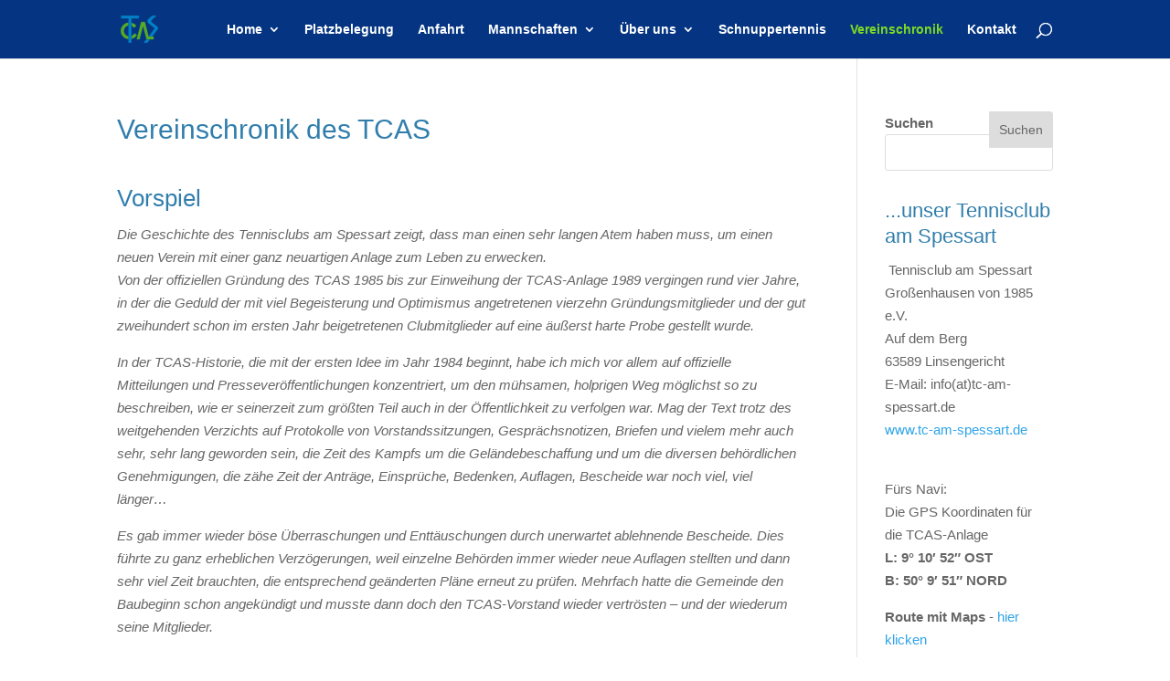

--- FILE ---
content_type: text/html; charset=UTF-8
request_url: https://tc-am-spessart.de/vereinschronik-des-tcas/
body_size: 84466
content:
<!DOCTYPE html>
<html lang="de">
<head>
	<meta charset="UTF-8" />
<meta http-equiv="X-UA-Compatible" content="IE=edge">
	<link rel="pingback" href="https://tc-am-spessart.de/xmlrpc.php" />

	<script type="text/javascript">
		document.documentElement.className = 'js';
	</script>

	<title>Vereinschronik des TCAS | TCAS</title>
<meta name='robots' content='max-image-preview:large' />
<script type="text/javascript">
			let jqueryParams=[],jQuery=function(r){return jqueryParams=[...jqueryParams,r],jQuery},$=function(r){return jqueryParams=[...jqueryParams,r],$};window.jQuery=jQuery,window.$=jQuery;let customHeadScripts=!1;jQuery.fn=jQuery.prototype={},$.fn=jQuery.prototype={},jQuery.noConflict=function(r){if(window.jQuery)return jQuery=window.jQuery,$=window.jQuery,customHeadScripts=!0,jQuery.noConflict},jQuery.ready=function(r){jqueryParams=[...jqueryParams,r]},$.ready=function(r){jqueryParams=[...jqueryParams,r]},jQuery.load=function(r){jqueryParams=[...jqueryParams,r]},$.load=function(r){jqueryParams=[...jqueryParams,r]},jQuery.fn.ready=function(r){jqueryParams=[...jqueryParams,r]},$.fn.ready=function(r){jqueryParams=[...jqueryParams,r]};</script><link rel="alternate" type="application/rss+xml" title="TCAS &raquo; Feed" href="https://tc-am-spessart.de/feed/" />
<link rel="alternate" type="application/rss+xml" title="TCAS &raquo; Kommentar-Feed" href="https://tc-am-spessart.de/comments/feed/" />
<link rel="alternate" title="oEmbed (JSON)" type="application/json+oembed" href="https://tc-am-spessart.de/wp-json/oembed/1.0/embed?url=https%3A%2F%2Ftc-am-spessart.de%2Fvereinschronik-des-tcas%2F" />
<link rel="alternate" title="oEmbed (XML)" type="text/xml+oembed" href="https://tc-am-spessart.de/wp-json/oembed/1.0/embed?url=https%3A%2F%2Ftc-am-spessart.de%2Fvereinschronik-des-tcas%2F&#038;format=xml" />
<meta content="Divi v.4.27.5" name="generator"/><link rel='stylesheet' id='cf7ic_style-css' href='https://tc-am-spessart.de/wp-content/plugins/contact-form-7-image-captcha/css/cf7ic-style.css?ver=3.3.7' type='text/css' media='all' />
<style id='wp-block-library-inline-css' type='text/css'>
:root{--wp-block-synced-color:#7a00df;--wp-block-synced-color--rgb:122,0,223;--wp-bound-block-color:var(--wp-block-synced-color);--wp-editor-canvas-background:#ddd;--wp-admin-theme-color:#007cba;--wp-admin-theme-color--rgb:0,124,186;--wp-admin-theme-color-darker-10:#006ba1;--wp-admin-theme-color-darker-10--rgb:0,107,160.5;--wp-admin-theme-color-darker-20:#005a87;--wp-admin-theme-color-darker-20--rgb:0,90,135;--wp-admin-border-width-focus:2px}@media (min-resolution:192dpi){:root{--wp-admin-border-width-focus:1.5px}}.wp-element-button{cursor:pointer}:root .has-very-light-gray-background-color{background-color:#eee}:root .has-very-dark-gray-background-color{background-color:#313131}:root .has-very-light-gray-color{color:#eee}:root .has-very-dark-gray-color{color:#313131}:root .has-vivid-green-cyan-to-vivid-cyan-blue-gradient-background{background:linear-gradient(135deg,#00d084,#0693e3)}:root .has-purple-crush-gradient-background{background:linear-gradient(135deg,#34e2e4,#4721fb 50%,#ab1dfe)}:root .has-hazy-dawn-gradient-background{background:linear-gradient(135deg,#faaca8,#dad0ec)}:root .has-subdued-olive-gradient-background{background:linear-gradient(135deg,#fafae1,#67a671)}:root .has-atomic-cream-gradient-background{background:linear-gradient(135deg,#fdd79a,#004a59)}:root .has-nightshade-gradient-background{background:linear-gradient(135deg,#330968,#31cdcf)}:root .has-midnight-gradient-background{background:linear-gradient(135deg,#020381,#2874fc)}:root{--wp--preset--font-size--normal:16px;--wp--preset--font-size--huge:42px}.has-regular-font-size{font-size:1em}.has-larger-font-size{font-size:2.625em}.has-normal-font-size{font-size:var(--wp--preset--font-size--normal)}.has-huge-font-size{font-size:var(--wp--preset--font-size--huge)}.has-text-align-center{text-align:center}.has-text-align-left{text-align:left}.has-text-align-right{text-align:right}.has-fit-text{white-space:nowrap!important}#end-resizable-editor-section{display:none}.aligncenter{clear:both}.items-justified-left{justify-content:flex-start}.items-justified-center{justify-content:center}.items-justified-right{justify-content:flex-end}.items-justified-space-between{justify-content:space-between}.screen-reader-text{border:0;clip-path:inset(50%);height:1px;margin:-1px;overflow:hidden;padding:0;position:absolute;width:1px;word-wrap:normal!important}.screen-reader-text:focus{background-color:#ddd;clip-path:none;color:#444;display:block;font-size:1em;height:auto;left:5px;line-height:normal;padding:15px 23px 14px;text-decoration:none;top:5px;width:auto;z-index:100000}html :where(.has-border-color){border-style:solid}html :where([style*=border-top-color]){border-top-style:solid}html :where([style*=border-right-color]){border-right-style:solid}html :where([style*=border-bottom-color]){border-bottom-style:solid}html :where([style*=border-left-color]){border-left-style:solid}html :where([style*=border-width]){border-style:solid}html :where([style*=border-top-width]){border-top-style:solid}html :where([style*=border-right-width]){border-right-style:solid}html :where([style*=border-bottom-width]){border-bottom-style:solid}html :where([style*=border-left-width]){border-left-style:solid}html :where(img[class*=wp-image-]){height:auto;max-width:100%}:where(figure){margin:0 0 1em}html :where(.is-position-sticky){--wp-admin--admin-bar--position-offset:var(--wp-admin--admin-bar--height,0px)}@media screen and (max-width:600px){html :where(.is-position-sticky){--wp-admin--admin-bar--position-offset:0px}}

/*# sourceURL=wp-block-library-inline-css */
</style><style id='wp-block-heading-inline-css' type='text/css'>
h1:where(.wp-block-heading).has-background,h2:where(.wp-block-heading).has-background,h3:where(.wp-block-heading).has-background,h4:where(.wp-block-heading).has-background,h5:where(.wp-block-heading).has-background,h6:where(.wp-block-heading).has-background{padding:1.25em 2.375em}h1.has-text-align-left[style*=writing-mode]:where([style*=vertical-lr]),h1.has-text-align-right[style*=writing-mode]:where([style*=vertical-rl]),h2.has-text-align-left[style*=writing-mode]:where([style*=vertical-lr]),h2.has-text-align-right[style*=writing-mode]:where([style*=vertical-rl]),h3.has-text-align-left[style*=writing-mode]:where([style*=vertical-lr]),h3.has-text-align-right[style*=writing-mode]:where([style*=vertical-rl]),h4.has-text-align-left[style*=writing-mode]:where([style*=vertical-lr]),h4.has-text-align-right[style*=writing-mode]:where([style*=vertical-rl]),h5.has-text-align-left[style*=writing-mode]:where([style*=vertical-lr]),h5.has-text-align-right[style*=writing-mode]:where([style*=vertical-rl]),h6.has-text-align-left[style*=writing-mode]:where([style*=vertical-lr]),h6.has-text-align-right[style*=writing-mode]:where([style*=vertical-rl]){rotate:180deg}
/*# sourceURL=https://tc-am-spessart.de/wp-includes/blocks/heading/style.min.css */
</style>
<style id='wp-block-image-inline-css' type='text/css'>
.wp-block-image>a,.wp-block-image>figure>a{display:inline-block}.wp-block-image img{box-sizing:border-box;height:auto;max-width:100%;vertical-align:bottom}@media not (prefers-reduced-motion){.wp-block-image img.hide{visibility:hidden}.wp-block-image img.show{animation:show-content-image .4s}}.wp-block-image[style*=border-radius] img,.wp-block-image[style*=border-radius]>a{border-radius:inherit}.wp-block-image.has-custom-border img{box-sizing:border-box}.wp-block-image.aligncenter{text-align:center}.wp-block-image.alignfull>a,.wp-block-image.alignwide>a{width:100%}.wp-block-image.alignfull img,.wp-block-image.alignwide img{height:auto;width:100%}.wp-block-image .aligncenter,.wp-block-image .alignleft,.wp-block-image .alignright,.wp-block-image.aligncenter,.wp-block-image.alignleft,.wp-block-image.alignright{display:table}.wp-block-image .aligncenter>figcaption,.wp-block-image .alignleft>figcaption,.wp-block-image .alignright>figcaption,.wp-block-image.aligncenter>figcaption,.wp-block-image.alignleft>figcaption,.wp-block-image.alignright>figcaption{caption-side:bottom;display:table-caption}.wp-block-image .alignleft{float:left;margin:.5em 1em .5em 0}.wp-block-image .alignright{float:right;margin:.5em 0 .5em 1em}.wp-block-image .aligncenter{margin-left:auto;margin-right:auto}.wp-block-image :where(figcaption){margin-bottom:1em;margin-top:.5em}.wp-block-image.is-style-circle-mask img{border-radius:9999px}@supports ((-webkit-mask-image:none) or (mask-image:none)) or (-webkit-mask-image:none){.wp-block-image.is-style-circle-mask img{border-radius:0;-webkit-mask-image:url('data:image/svg+xml;utf8,<svg viewBox="0 0 100 100" xmlns="http://www.w3.org/2000/svg"><circle cx="50" cy="50" r="50"/></svg>');mask-image:url('data:image/svg+xml;utf8,<svg viewBox="0 0 100 100" xmlns="http://www.w3.org/2000/svg"><circle cx="50" cy="50" r="50"/></svg>');mask-mode:alpha;-webkit-mask-position:center;mask-position:center;-webkit-mask-repeat:no-repeat;mask-repeat:no-repeat;-webkit-mask-size:contain;mask-size:contain}}:root :where(.wp-block-image.is-style-rounded img,.wp-block-image .is-style-rounded img){border-radius:9999px}.wp-block-image figure{margin:0}.wp-lightbox-container{display:flex;flex-direction:column;position:relative}.wp-lightbox-container img{cursor:zoom-in}.wp-lightbox-container img:hover+button{opacity:1}.wp-lightbox-container button{align-items:center;backdrop-filter:blur(16px) saturate(180%);background-color:#5a5a5a40;border:none;border-radius:4px;cursor:zoom-in;display:flex;height:20px;justify-content:center;opacity:0;padding:0;position:absolute;right:16px;text-align:center;top:16px;width:20px;z-index:100}@media not (prefers-reduced-motion){.wp-lightbox-container button{transition:opacity .2s ease}}.wp-lightbox-container button:focus-visible{outline:3px auto #5a5a5a40;outline:3px auto -webkit-focus-ring-color;outline-offset:3px}.wp-lightbox-container button:hover{cursor:pointer;opacity:1}.wp-lightbox-container button:focus{opacity:1}.wp-lightbox-container button:focus,.wp-lightbox-container button:hover,.wp-lightbox-container button:not(:hover):not(:active):not(.has-background){background-color:#5a5a5a40;border:none}.wp-lightbox-overlay{box-sizing:border-box;cursor:zoom-out;height:100vh;left:0;overflow:hidden;position:fixed;top:0;visibility:hidden;width:100%;z-index:100000}.wp-lightbox-overlay .close-button{align-items:center;cursor:pointer;display:flex;justify-content:center;min-height:40px;min-width:40px;padding:0;position:absolute;right:calc(env(safe-area-inset-right) + 16px);top:calc(env(safe-area-inset-top) + 16px);z-index:5000000}.wp-lightbox-overlay .close-button:focus,.wp-lightbox-overlay .close-button:hover,.wp-lightbox-overlay .close-button:not(:hover):not(:active):not(.has-background){background:none;border:none}.wp-lightbox-overlay .lightbox-image-container{height:var(--wp--lightbox-container-height);left:50%;overflow:hidden;position:absolute;top:50%;transform:translate(-50%,-50%);transform-origin:top left;width:var(--wp--lightbox-container-width);z-index:9999999999}.wp-lightbox-overlay .wp-block-image{align-items:center;box-sizing:border-box;display:flex;height:100%;justify-content:center;margin:0;position:relative;transform-origin:0 0;width:100%;z-index:3000000}.wp-lightbox-overlay .wp-block-image img{height:var(--wp--lightbox-image-height);min-height:var(--wp--lightbox-image-height);min-width:var(--wp--lightbox-image-width);width:var(--wp--lightbox-image-width)}.wp-lightbox-overlay .wp-block-image figcaption{display:none}.wp-lightbox-overlay button{background:none;border:none}.wp-lightbox-overlay .scrim{background-color:#fff;height:100%;opacity:.9;position:absolute;width:100%;z-index:2000000}.wp-lightbox-overlay.active{visibility:visible}@media not (prefers-reduced-motion){.wp-lightbox-overlay.active{animation:turn-on-visibility .25s both}.wp-lightbox-overlay.active img{animation:turn-on-visibility .35s both}.wp-lightbox-overlay.show-closing-animation:not(.active){animation:turn-off-visibility .35s both}.wp-lightbox-overlay.show-closing-animation:not(.active) img{animation:turn-off-visibility .25s both}.wp-lightbox-overlay.zoom.active{animation:none;opacity:1;visibility:visible}.wp-lightbox-overlay.zoom.active .lightbox-image-container{animation:lightbox-zoom-in .4s}.wp-lightbox-overlay.zoom.active .lightbox-image-container img{animation:none}.wp-lightbox-overlay.zoom.active .scrim{animation:turn-on-visibility .4s forwards}.wp-lightbox-overlay.zoom.show-closing-animation:not(.active){animation:none}.wp-lightbox-overlay.zoom.show-closing-animation:not(.active) .lightbox-image-container{animation:lightbox-zoom-out .4s}.wp-lightbox-overlay.zoom.show-closing-animation:not(.active) .lightbox-image-container img{animation:none}.wp-lightbox-overlay.zoom.show-closing-animation:not(.active) .scrim{animation:turn-off-visibility .4s forwards}}@keyframes show-content-image{0%{visibility:hidden}99%{visibility:hidden}to{visibility:visible}}@keyframes turn-on-visibility{0%{opacity:0}to{opacity:1}}@keyframes turn-off-visibility{0%{opacity:1;visibility:visible}99%{opacity:0;visibility:visible}to{opacity:0;visibility:hidden}}@keyframes lightbox-zoom-in{0%{transform:translate(calc((-100vw + var(--wp--lightbox-scrollbar-width))/2 + var(--wp--lightbox-initial-left-position)),calc(-50vh + var(--wp--lightbox-initial-top-position))) scale(var(--wp--lightbox-scale))}to{transform:translate(-50%,-50%) scale(1)}}@keyframes lightbox-zoom-out{0%{transform:translate(-50%,-50%) scale(1);visibility:visible}99%{visibility:visible}to{transform:translate(calc((-100vw + var(--wp--lightbox-scrollbar-width))/2 + var(--wp--lightbox-initial-left-position)),calc(-50vh + var(--wp--lightbox-initial-top-position))) scale(var(--wp--lightbox-scale));visibility:hidden}}
/*# sourceURL=https://tc-am-spessart.de/wp-includes/blocks/image/style.min.css */
</style>
<style id='wp-block-image-theme-inline-css' type='text/css'>
:root :where(.wp-block-image figcaption){color:#555;font-size:13px;text-align:center}.is-dark-theme :root :where(.wp-block-image figcaption){color:#ffffffa6}.wp-block-image{margin:0 0 1em}
/*# sourceURL=https://tc-am-spessart.de/wp-includes/blocks/image/theme.min.css */
</style>
<style id='wp-block-search-inline-css' type='text/css'>
.wp-block-search__button{margin-left:10px;word-break:normal}.wp-block-search__button.has-icon{line-height:0}.wp-block-search__button svg{height:1.25em;min-height:24px;min-width:24px;width:1.25em;fill:currentColor;vertical-align:text-bottom}:where(.wp-block-search__button){border:1px solid #ccc;padding:6px 10px}.wp-block-search__inside-wrapper{display:flex;flex:auto;flex-wrap:nowrap;max-width:100%}.wp-block-search__label{width:100%}.wp-block-search.wp-block-search__button-only .wp-block-search__button{box-sizing:border-box;display:flex;flex-shrink:0;justify-content:center;margin-left:0;max-width:100%}.wp-block-search.wp-block-search__button-only .wp-block-search__inside-wrapper{min-width:0!important;transition-property:width}.wp-block-search.wp-block-search__button-only .wp-block-search__input{flex-basis:100%;transition-duration:.3s}.wp-block-search.wp-block-search__button-only.wp-block-search__searchfield-hidden,.wp-block-search.wp-block-search__button-only.wp-block-search__searchfield-hidden .wp-block-search__inside-wrapper{overflow:hidden}.wp-block-search.wp-block-search__button-only.wp-block-search__searchfield-hidden .wp-block-search__input{border-left-width:0!important;border-right-width:0!important;flex-basis:0;flex-grow:0;margin:0;min-width:0!important;padding-left:0!important;padding-right:0!important;width:0!important}:where(.wp-block-search__input){appearance:none;border:1px solid #949494;flex-grow:1;font-family:inherit;font-size:inherit;font-style:inherit;font-weight:inherit;letter-spacing:inherit;line-height:inherit;margin-left:0;margin-right:0;min-width:3rem;padding:8px;text-decoration:unset!important;text-transform:inherit}:where(.wp-block-search__button-inside .wp-block-search__inside-wrapper){background-color:#fff;border:1px solid #949494;box-sizing:border-box;padding:4px}:where(.wp-block-search__button-inside .wp-block-search__inside-wrapper) .wp-block-search__input{border:none;border-radius:0;padding:0 4px}:where(.wp-block-search__button-inside .wp-block-search__inside-wrapper) .wp-block-search__input:focus{outline:none}:where(.wp-block-search__button-inside .wp-block-search__inside-wrapper) :where(.wp-block-search__button){padding:4px 8px}.wp-block-search.aligncenter .wp-block-search__inside-wrapper{margin:auto}.wp-block[data-align=right] .wp-block-search.wp-block-search__button-only .wp-block-search__inside-wrapper{float:right}
/*# sourceURL=https://tc-am-spessart.de/wp-includes/blocks/search/style.min.css */
</style>
<style id='wp-block-search-theme-inline-css' type='text/css'>
.wp-block-search .wp-block-search__label{font-weight:700}.wp-block-search__button{border:1px solid #ccc;padding:.375em .625em}
/*# sourceURL=https://tc-am-spessart.de/wp-includes/blocks/search/theme.min.css */
</style>
<style id='wp-block-group-inline-css' type='text/css'>
.wp-block-group{box-sizing:border-box}:where(.wp-block-group.wp-block-group-is-layout-constrained){position:relative}
/*# sourceURL=https://tc-am-spessart.de/wp-includes/blocks/group/style.min.css */
</style>
<style id='wp-block-group-theme-inline-css' type='text/css'>
:where(.wp-block-group.has-background){padding:1.25em 2.375em}
/*# sourceURL=https://tc-am-spessart.de/wp-includes/blocks/group/theme.min.css */
</style>
<style id='wp-block-paragraph-inline-css' type='text/css'>
.is-small-text{font-size:.875em}.is-regular-text{font-size:1em}.is-large-text{font-size:2.25em}.is-larger-text{font-size:3em}.has-drop-cap:not(:focus):first-letter{float:left;font-size:8.4em;font-style:normal;font-weight:100;line-height:.68;margin:.05em .1em 0 0;text-transform:uppercase}body.rtl .has-drop-cap:not(:focus):first-letter{float:none;margin-left:.1em}p.has-drop-cap.has-background{overflow:hidden}:root :where(p.has-background){padding:1.25em 2.375em}:where(p.has-text-color:not(.has-link-color)) a{color:inherit}p.has-text-align-left[style*="writing-mode:vertical-lr"],p.has-text-align-right[style*="writing-mode:vertical-rl"]{rotate:180deg}
/*# sourceURL=https://tc-am-spessart.de/wp-includes/blocks/paragraph/style.min.css */
</style>
<style id='global-styles-inline-css' type='text/css'>
:root{--wp--preset--aspect-ratio--square: 1;--wp--preset--aspect-ratio--4-3: 4/3;--wp--preset--aspect-ratio--3-4: 3/4;--wp--preset--aspect-ratio--3-2: 3/2;--wp--preset--aspect-ratio--2-3: 2/3;--wp--preset--aspect-ratio--16-9: 16/9;--wp--preset--aspect-ratio--9-16: 9/16;--wp--preset--color--black: #000000;--wp--preset--color--cyan-bluish-gray: #abb8c3;--wp--preset--color--white: #ffffff;--wp--preset--color--pale-pink: #f78da7;--wp--preset--color--vivid-red: #cf2e2e;--wp--preset--color--luminous-vivid-orange: #ff6900;--wp--preset--color--luminous-vivid-amber: #fcb900;--wp--preset--color--light-green-cyan: #7bdcb5;--wp--preset--color--vivid-green-cyan: #00d084;--wp--preset--color--pale-cyan-blue: #8ed1fc;--wp--preset--color--vivid-cyan-blue: #0693e3;--wp--preset--color--vivid-purple: #9b51e0;--wp--preset--gradient--vivid-cyan-blue-to-vivid-purple: linear-gradient(135deg,rgb(6,147,227) 0%,rgb(155,81,224) 100%);--wp--preset--gradient--light-green-cyan-to-vivid-green-cyan: linear-gradient(135deg,rgb(122,220,180) 0%,rgb(0,208,130) 100%);--wp--preset--gradient--luminous-vivid-amber-to-luminous-vivid-orange: linear-gradient(135deg,rgb(252,185,0) 0%,rgb(255,105,0) 100%);--wp--preset--gradient--luminous-vivid-orange-to-vivid-red: linear-gradient(135deg,rgb(255,105,0) 0%,rgb(207,46,46) 100%);--wp--preset--gradient--very-light-gray-to-cyan-bluish-gray: linear-gradient(135deg,rgb(238,238,238) 0%,rgb(169,184,195) 100%);--wp--preset--gradient--cool-to-warm-spectrum: linear-gradient(135deg,rgb(74,234,220) 0%,rgb(151,120,209) 20%,rgb(207,42,186) 40%,rgb(238,44,130) 60%,rgb(251,105,98) 80%,rgb(254,248,76) 100%);--wp--preset--gradient--blush-light-purple: linear-gradient(135deg,rgb(255,206,236) 0%,rgb(152,150,240) 100%);--wp--preset--gradient--blush-bordeaux: linear-gradient(135deg,rgb(254,205,165) 0%,rgb(254,45,45) 50%,rgb(107,0,62) 100%);--wp--preset--gradient--luminous-dusk: linear-gradient(135deg,rgb(255,203,112) 0%,rgb(199,81,192) 50%,rgb(65,88,208) 100%);--wp--preset--gradient--pale-ocean: linear-gradient(135deg,rgb(255,245,203) 0%,rgb(182,227,212) 50%,rgb(51,167,181) 100%);--wp--preset--gradient--electric-grass: linear-gradient(135deg,rgb(202,248,128) 0%,rgb(113,206,126) 100%);--wp--preset--gradient--midnight: linear-gradient(135deg,rgb(2,3,129) 0%,rgb(40,116,252) 100%);--wp--preset--font-size--small: 13px;--wp--preset--font-size--medium: 20px;--wp--preset--font-size--large: 36px;--wp--preset--font-size--x-large: 42px;--wp--preset--spacing--20: 0.44rem;--wp--preset--spacing--30: 0.67rem;--wp--preset--spacing--40: 1rem;--wp--preset--spacing--50: 1.5rem;--wp--preset--spacing--60: 2.25rem;--wp--preset--spacing--70: 3.38rem;--wp--preset--spacing--80: 5.06rem;--wp--preset--shadow--natural: 6px 6px 9px rgba(0, 0, 0, 0.2);--wp--preset--shadow--deep: 12px 12px 50px rgba(0, 0, 0, 0.4);--wp--preset--shadow--sharp: 6px 6px 0px rgba(0, 0, 0, 0.2);--wp--preset--shadow--outlined: 6px 6px 0px -3px rgb(255, 255, 255), 6px 6px rgb(0, 0, 0);--wp--preset--shadow--crisp: 6px 6px 0px rgb(0, 0, 0);}:root { --wp--style--global--content-size: 823px;--wp--style--global--wide-size: 1080px; }:where(body) { margin: 0; }.wp-site-blocks > .alignleft { float: left; margin-right: 2em; }.wp-site-blocks > .alignright { float: right; margin-left: 2em; }.wp-site-blocks > .aligncenter { justify-content: center; margin-left: auto; margin-right: auto; }:where(.is-layout-flex){gap: 0.5em;}:where(.is-layout-grid){gap: 0.5em;}.is-layout-flow > .alignleft{float: left;margin-inline-start: 0;margin-inline-end: 2em;}.is-layout-flow > .alignright{float: right;margin-inline-start: 2em;margin-inline-end: 0;}.is-layout-flow > .aligncenter{margin-left: auto !important;margin-right: auto !important;}.is-layout-constrained > .alignleft{float: left;margin-inline-start: 0;margin-inline-end: 2em;}.is-layout-constrained > .alignright{float: right;margin-inline-start: 2em;margin-inline-end: 0;}.is-layout-constrained > .aligncenter{margin-left: auto !important;margin-right: auto !important;}.is-layout-constrained > :where(:not(.alignleft):not(.alignright):not(.alignfull)){max-width: var(--wp--style--global--content-size);margin-left: auto !important;margin-right: auto !important;}.is-layout-constrained > .alignwide{max-width: var(--wp--style--global--wide-size);}body .is-layout-flex{display: flex;}.is-layout-flex{flex-wrap: wrap;align-items: center;}.is-layout-flex > :is(*, div){margin: 0;}body .is-layout-grid{display: grid;}.is-layout-grid > :is(*, div){margin: 0;}body{padding-top: 0px;padding-right: 0px;padding-bottom: 0px;padding-left: 0px;}:root :where(.wp-element-button, .wp-block-button__link){background-color: #32373c;border-width: 0;color: #fff;font-family: inherit;font-size: inherit;font-style: inherit;font-weight: inherit;letter-spacing: inherit;line-height: inherit;padding-top: calc(0.667em + 2px);padding-right: calc(1.333em + 2px);padding-bottom: calc(0.667em + 2px);padding-left: calc(1.333em + 2px);text-decoration: none;text-transform: inherit;}.has-black-color{color: var(--wp--preset--color--black) !important;}.has-cyan-bluish-gray-color{color: var(--wp--preset--color--cyan-bluish-gray) !important;}.has-white-color{color: var(--wp--preset--color--white) !important;}.has-pale-pink-color{color: var(--wp--preset--color--pale-pink) !important;}.has-vivid-red-color{color: var(--wp--preset--color--vivid-red) !important;}.has-luminous-vivid-orange-color{color: var(--wp--preset--color--luminous-vivid-orange) !important;}.has-luminous-vivid-amber-color{color: var(--wp--preset--color--luminous-vivid-amber) !important;}.has-light-green-cyan-color{color: var(--wp--preset--color--light-green-cyan) !important;}.has-vivid-green-cyan-color{color: var(--wp--preset--color--vivid-green-cyan) !important;}.has-pale-cyan-blue-color{color: var(--wp--preset--color--pale-cyan-blue) !important;}.has-vivid-cyan-blue-color{color: var(--wp--preset--color--vivid-cyan-blue) !important;}.has-vivid-purple-color{color: var(--wp--preset--color--vivid-purple) !important;}.has-black-background-color{background-color: var(--wp--preset--color--black) !important;}.has-cyan-bluish-gray-background-color{background-color: var(--wp--preset--color--cyan-bluish-gray) !important;}.has-white-background-color{background-color: var(--wp--preset--color--white) !important;}.has-pale-pink-background-color{background-color: var(--wp--preset--color--pale-pink) !important;}.has-vivid-red-background-color{background-color: var(--wp--preset--color--vivid-red) !important;}.has-luminous-vivid-orange-background-color{background-color: var(--wp--preset--color--luminous-vivid-orange) !important;}.has-luminous-vivid-amber-background-color{background-color: var(--wp--preset--color--luminous-vivid-amber) !important;}.has-light-green-cyan-background-color{background-color: var(--wp--preset--color--light-green-cyan) !important;}.has-vivid-green-cyan-background-color{background-color: var(--wp--preset--color--vivid-green-cyan) !important;}.has-pale-cyan-blue-background-color{background-color: var(--wp--preset--color--pale-cyan-blue) !important;}.has-vivid-cyan-blue-background-color{background-color: var(--wp--preset--color--vivid-cyan-blue) !important;}.has-vivid-purple-background-color{background-color: var(--wp--preset--color--vivid-purple) !important;}.has-black-border-color{border-color: var(--wp--preset--color--black) !important;}.has-cyan-bluish-gray-border-color{border-color: var(--wp--preset--color--cyan-bluish-gray) !important;}.has-white-border-color{border-color: var(--wp--preset--color--white) !important;}.has-pale-pink-border-color{border-color: var(--wp--preset--color--pale-pink) !important;}.has-vivid-red-border-color{border-color: var(--wp--preset--color--vivid-red) !important;}.has-luminous-vivid-orange-border-color{border-color: var(--wp--preset--color--luminous-vivid-orange) !important;}.has-luminous-vivid-amber-border-color{border-color: var(--wp--preset--color--luminous-vivid-amber) !important;}.has-light-green-cyan-border-color{border-color: var(--wp--preset--color--light-green-cyan) !important;}.has-vivid-green-cyan-border-color{border-color: var(--wp--preset--color--vivid-green-cyan) !important;}.has-pale-cyan-blue-border-color{border-color: var(--wp--preset--color--pale-cyan-blue) !important;}.has-vivid-cyan-blue-border-color{border-color: var(--wp--preset--color--vivid-cyan-blue) !important;}.has-vivid-purple-border-color{border-color: var(--wp--preset--color--vivid-purple) !important;}.has-vivid-cyan-blue-to-vivid-purple-gradient-background{background: var(--wp--preset--gradient--vivid-cyan-blue-to-vivid-purple) !important;}.has-light-green-cyan-to-vivid-green-cyan-gradient-background{background: var(--wp--preset--gradient--light-green-cyan-to-vivid-green-cyan) !important;}.has-luminous-vivid-amber-to-luminous-vivid-orange-gradient-background{background: var(--wp--preset--gradient--luminous-vivid-amber-to-luminous-vivid-orange) !important;}.has-luminous-vivid-orange-to-vivid-red-gradient-background{background: var(--wp--preset--gradient--luminous-vivid-orange-to-vivid-red) !important;}.has-very-light-gray-to-cyan-bluish-gray-gradient-background{background: var(--wp--preset--gradient--very-light-gray-to-cyan-bluish-gray) !important;}.has-cool-to-warm-spectrum-gradient-background{background: var(--wp--preset--gradient--cool-to-warm-spectrum) !important;}.has-blush-light-purple-gradient-background{background: var(--wp--preset--gradient--blush-light-purple) !important;}.has-blush-bordeaux-gradient-background{background: var(--wp--preset--gradient--blush-bordeaux) !important;}.has-luminous-dusk-gradient-background{background: var(--wp--preset--gradient--luminous-dusk) !important;}.has-pale-ocean-gradient-background{background: var(--wp--preset--gradient--pale-ocean) !important;}.has-electric-grass-gradient-background{background: var(--wp--preset--gradient--electric-grass) !important;}.has-midnight-gradient-background{background: var(--wp--preset--gradient--midnight) !important;}.has-small-font-size{font-size: var(--wp--preset--font-size--small) !important;}.has-medium-font-size{font-size: var(--wp--preset--font-size--medium) !important;}.has-large-font-size{font-size: var(--wp--preset--font-size--large) !important;}.has-x-large-font-size{font-size: var(--wp--preset--font-size--x-large) !important;}
/*# sourceURL=global-styles-inline-css */
</style>

<link rel='stylesheet' id='contact-form-7-css' href='https://tc-am-spessart.de/wp-content/plugins/contact-form-7/includes/css/styles.css?ver=6.1.4' type='text/css' media='all' />
<link rel='stylesheet' id='pac-da-keyboard-navigation-outline-style-css' href='https://tc-am-spessart.de/wp-content/plugins/divi-assistant/D4/include/php/public/css/keyboard-navigation-outline.min.css?ver=2.0.2' type='text/css' media='all' />
<link rel='stylesheet' id='pac-da-accessibility-aria-label-css' href='https://tc-am-spessart.de/wp-content/plugins/divi-assistant/D4/include/php/public/css/aria-label.min.css?ver=2.0.2' type='text/css' media='all' />
<link rel='stylesheet' id='pac-da-underline-links-style-css' href='https://tc-am-spessart.de/wp-content/plugins/divi-assistant/D4/include/php/public/css/underline-links.min.css?ver=2.0.2' type='text/css' media='all' />
<link rel='stylesheet' id='pac-da-underline-links-exclude-heading-style-css' href='https://tc-am-spessart.de/wp-content/plugins/divi-assistant/D4/include/php/public/css/underline-links-exclude-heading.min.css?ver=2.0.2' type='text/css' media='all' />
<link rel='stylesheet' id='pac-da-underline-links-exclude-btns-style-css' href='https://tc-am-spessart.de/wp-content/plugins/divi-assistant/D4/include/php/public/css/underline-links-exclude-btns.min.css?ver=2.0.2' type='text/css' media='all' />
<link rel='stylesheet' id='pac-da-underline-links-exclude-menu-style-css' href='https://tc-am-spessart.de/wp-content/plugins/divi-assistant/D4/include/php/public/css/underline-links-exclude-menu.min.css?ver=2.0.2' type='text/css' media='all' />
<link rel='stylesheet' id='pac-da-enable-dropdown-menu-keyboard-navigation-style-css' href='https://tc-am-spessart.de/wp-content/plugins/divi-assistant/D4/include/php/public/css/dropdown-menu-keyboard-navigation.min.css?ver=2.0.2' type='text/css' media='all' />
<link rel='stylesheet' id='pac-da-improve-screen-reader-classes-css' href='https://tc-am-spessart.de/wp-content/plugins/divi-assistant/D4/include/php/public/css/screen-reader-text.min.css?ver=2.0.2' type='text/css' media='all' />
<style id='divi-style-inline-inline-css' type='text/css'>
/*!
Theme Name: Divi
Theme URI: http://www.elegantthemes.com/gallery/divi/
Version: 4.27.5
Description: Smart. Flexible. Beautiful. Divi is the most powerful theme in our collection.
Author: Elegant Themes
Author URI: http://www.elegantthemes.com
License: GNU General Public License v2
License URI: http://www.gnu.org/licenses/gpl-2.0.html
*/

a,abbr,acronym,address,applet,b,big,blockquote,body,center,cite,code,dd,del,dfn,div,dl,dt,em,fieldset,font,form,h1,h2,h3,h4,h5,h6,html,i,iframe,img,ins,kbd,label,legend,li,object,ol,p,pre,q,s,samp,small,span,strike,strong,sub,sup,tt,u,ul,var{margin:0;padding:0;border:0;outline:0;font-size:100%;-ms-text-size-adjust:100%;-webkit-text-size-adjust:100%;vertical-align:baseline;background:transparent}body{line-height:1}ol,ul{list-style:none}blockquote,q{quotes:none}blockquote:after,blockquote:before,q:after,q:before{content:"";content:none}blockquote{margin:20px 0 30px;border-left:5px solid;padding-left:20px}:focus{outline:0}del{text-decoration:line-through}pre{overflow:auto;padding:10px}figure{margin:0}table{border-collapse:collapse;border-spacing:0}article,aside,footer,header,hgroup,nav,section{display:block}body{font-family:Open Sans,Arial,sans-serif;font-size:14px;color:#666;background-color:#fff;line-height:1.7em;font-weight:500;-webkit-font-smoothing:antialiased;-moz-osx-font-smoothing:grayscale}body.page-template-page-template-blank-php #page-container{padding-top:0!important}body.et_cover_background{background-size:cover!important;background-position:top!important;background-repeat:no-repeat!important;background-attachment:fixed}a{color:#2ea3f2}a,a:hover{text-decoration:none}p{padding-bottom:1em}p:not(.has-background):last-of-type{padding-bottom:0}p.et_normal_padding{padding-bottom:1em}strong{font-weight:700}cite,em,i{font-style:italic}code,pre{font-family:Courier New,monospace;margin-bottom:10px}ins{text-decoration:none}sub,sup{height:0;line-height:1;position:relative;vertical-align:baseline}sup{bottom:.8em}sub{top:.3em}dl{margin:0 0 1.5em}dl dt{font-weight:700}dd{margin-left:1.5em}blockquote p{padding-bottom:0}embed,iframe,object,video{max-width:100%}h1,h2,h3,h4,h5,h6{color:#333;padding-bottom:10px;line-height:1em;font-weight:500}h1 a,h2 a,h3 a,h4 a,h5 a,h6 a{color:inherit}h1{font-size:30px}h2{font-size:26px}h3{font-size:22px}h4{font-size:18px}h5{font-size:16px}h6{font-size:14px}input{-webkit-appearance:none}input[type=checkbox]{-webkit-appearance:checkbox}input[type=radio]{-webkit-appearance:radio}input.text,input.title,input[type=email],input[type=password],input[type=tel],input[type=text],select,textarea{background-color:#fff;border:1px solid #bbb;padding:2px;color:#4e4e4e}input.text:focus,input.title:focus,input[type=text]:focus,select:focus,textarea:focus{border-color:#2d3940;color:#3e3e3e}input.text,input.title,input[type=text],select,textarea{margin:0}textarea{padding:4px}button,input,select,textarea{font-family:inherit}img{max-width:100%;height:auto}.clear{clear:both}br.clear{margin:0;padding:0}.pagination{clear:both}#et_search_icon:hover,.et-social-icon a:hover,.et_password_protected_form .et_submit_button,.form-submit .et_pb_buttontton.alt.disabled,.nav-single a,.posted_in a{color:#2ea3f2}.et-search-form,blockquote{border-color:#2ea3f2}#main-content{background-color:#fff}.container{width:80%;max-width:1080px;margin:auto;position:relative}body:not(.et-tb) #main-content .container,body:not(.et-tb-has-header) #main-content .container{padding-top:58px}.et_full_width_page #main-content .container:before{display:none}.main_title{margin-bottom:20px}.et_password_protected_form .et_submit_button:hover,.form-submit .et_pb_button:hover{background:rgba(0,0,0,.05)}.et_button_icon_visible .et_pb_button{padding-right:2em;padding-left:.7em}.et_button_icon_visible .et_pb_button:after{opacity:1;margin-left:0}.et_button_left .et_pb_button:hover:after{left:.15em}.et_button_left .et_pb_button:after{margin-left:0;left:1em}.et_button_icon_visible.et_button_left .et_pb_button,.et_button_left .et_pb_button:hover,.et_button_left .et_pb_module .et_pb_button:hover{padding-left:2em;padding-right:.7em}.et_button_icon_visible.et_button_left .et_pb_button:after,.et_button_left .et_pb_button:hover:after{left:.15em}.et_password_protected_form .et_submit_button:hover,.form-submit .et_pb_button:hover{padding:.3em 1em}.et_button_no_icon .et_pb_button:after{display:none}.et_button_no_icon.et_button_icon_visible.et_button_left .et_pb_button,.et_button_no_icon.et_button_left .et_pb_button:hover,.et_button_no_icon .et_pb_button,.et_button_no_icon .et_pb_button:hover{padding:.3em 1em!important}.et_button_custom_icon .et_pb_button:after{line-height:1.7em}.et_button_custom_icon.et_button_icon_visible .et_pb_button:after,.et_button_custom_icon .et_pb_button:hover:after{margin-left:.3em}#left-area .post_format-post-format-gallery .wp-block-gallery:first-of-type{padding:0;margin-bottom:-16px}.entry-content table:not(.variations){border:1px solid #eee;margin:0 0 15px;text-align:left;width:100%}.entry-content thead th,.entry-content tr th{color:#555;font-weight:700;padding:9px 24px}.entry-content tr td{border-top:1px solid #eee;padding:6px 24px}#left-area ul,.entry-content ul,.et-l--body ul,.et-l--footer ul,.et-l--header ul{list-style-type:disc;padding:0 0 23px 1em;line-height:26px}#left-area ol,.entry-content ol,.et-l--body ol,.et-l--footer ol,.et-l--header ol{list-style-type:decimal;list-style-position:inside;padding:0 0 23px;line-height:26px}#left-area ul li ul,.entry-content ul li ol{padding:2px 0 2px 20px}#left-area ol li ul,.entry-content ol li ol,.et-l--body ol li ol,.et-l--footer ol li ol,.et-l--header ol li ol{padding:2px 0 2px 35px}#left-area ul.wp-block-gallery{display:-webkit-box;display:-ms-flexbox;display:flex;-ms-flex-wrap:wrap;flex-wrap:wrap;list-style-type:none;padding:0}#left-area ul.products{padding:0!important;line-height:1.7!important;list-style:none!important}.gallery-item a{display:block}.gallery-caption,.gallery-item a{width:90%}#wpadminbar{z-index:100001}#left-area .post-meta{font-size:14px;padding-bottom:15px}#left-area .post-meta a{text-decoration:none;color:#666}#left-area .et_featured_image{padding-bottom:7px}.single .post{padding-bottom:25px}body.single .et_audio_content{margin-bottom:-6px}.nav-single a{text-decoration:none;color:#2ea3f2;font-size:14px;font-weight:400}.nav-previous{float:left}.nav-next{float:right}.et_password_protected_form p input{background-color:#eee;border:none!important;width:100%!important;border-radius:0!important;font-size:14px;color:#999!important;padding:16px!important;-webkit-box-sizing:border-box;box-sizing:border-box}.et_password_protected_form label{display:none}.et_password_protected_form .et_submit_button{font-family:inherit;display:block;float:right;margin:8px auto 0;cursor:pointer}.post-password-required p.nocomments.container{max-width:100%}.post-password-required p.nocomments.container:before{display:none}.aligncenter,div.post .new-post .aligncenter{display:block;margin-left:auto;margin-right:auto}.wp-caption{border:1px solid #ddd;text-align:center;background-color:#f3f3f3;margin-bottom:10px;max-width:96%;padding:8px}.wp-caption.alignleft{margin:0 30px 20px 0}.wp-caption.alignright{margin:0 0 20px 30px}.wp-caption img{margin:0;padding:0;border:0}.wp-caption p.wp-caption-text{font-size:12px;padding:0 4px 5px;margin:0}.alignright{float:right}.alignleft{float:left}img.alignleft{display:inline;float:left;margin-right:15px}img.alignright{display:inline;float:right;margin-left:15px}.page.et_pb_pagebuilder_layout #main-content{background-color:transparent}body #main-content .et_builder_inner_content>h1,body #main-content .et_builder_inner_content>h2,body #main-content .et_builder_inner_content>h3,body #main-content .et_builder_inner_content>h4,body #main-content .et_builder_inner_content>h5,body #main-content .et_builder_inner_content>h6{line-height:1.4em}body #main-content .et_builder_inner_content>p{line-height:1.7em}.wp-block-pullquote{margin:20px 0 30px}.wp-block-pullquote.has-background blockquote{border-left:none}.wp-block-group.has-background{padding:1.5em 1.5em .5em}@media (min-width:981px){#left-area{width:79.125%;padding-bottom:23px}#main-content .container:before{content:"";position:absolute;top:0;height:100%;width:1px;background-color:#e2e2e2}.et_full_width_page #left-area,.et_no_sidebar #left-area{float:none;width:100%!important}.et_full_width_page #left-area{padding-bottom:0}.et_no_sidebar #main-content .container:before{display:none}}@media (max-width:980px){#page-container{padding-top:80px}.et-tb #page-container,.et-tb-has-header #page-container{padding-top:0!important}#left-area,#sidebar{width:100%!important}#main-content .container:before{display:none!important}.et_full_width_page .et_gallery_item:nth-child(4n+1){clear:none}}@media print{#page-container{padding-top:0!important}}#wp-admin-bar-et-use-visual-builder a:before{font-family:ETmodules!important;content:"\e625";font-size:30px!important;width:28px;margin-top:-3px;color:#974df3!important}#wp-admin-bar-et-use-visual-builder:hover a:before{color:#fff!important}#wp-admin-bar-et-use-visual-builder:hover a,#wp-admin-bar-et-use-visual-builder a:hover{transition:background-color .5s ease;-webkit-transition:background-color .5s ease;-moz-transition:background-color .5s ease;background-color:#7e3bd0!important;color:#fff!important}* html .clearfix,:first-child+html .clearfix{zoom:1}.iphone .et_pb_section_video_bg video::-webkit-media-controls-start-playback-button{display:none!important;-webkit-appearance:none}.et_mobile_device .et_pb_section_parallax .et_pb_parallax_css{background-attachment:scroll}.et-social-facebook a.icon:before{content:"\e093"}.et-social-twitter a.icon:before{content:"\e094"}.et-social-google-plus a.icon:before{content:"\e096"}.et-social-instagram a.icon:before{content:"\e09a"}.et-social-rss a.icon:before{content:"\e09e"}.ai1ec-single-event:after{content:" ";display:table;clear:both}.evcal_event_details .evcal_evdata_cell .eventon_details_shading_bot.eventon_details_shading_bot{z-index:3}.wp-block-divi-layout{margin-bottom:1em}*{-webkit-box-sizing:border-box;box-sizing:border-box}#et-info-email:before,#et-info-phone:before,#et_search_icon:before,.comment-reply-link:after,.et-cart-info span:before,.et-pb-arrow-next:before,.et-pb-arrow-prev:before,.et-social-icon a:before,.et_audio_container .mejs-playpause-button button:before,.et_audio_container .mejs-volume-button button:before,.et_overlay:before,.et_password_protected_form .et_submit_button:after,.et_pb_button:after,.et_pb_contact_reset:after,.et_pb_contact_submit:after,.et_pb_font_icon:before,.et_pb_newsletter_button:after,.et_pb_pricing_table_button:after,.et_pb_promo_button:after,.et_pb_testimonial:before,.et_pb_toggle_title:before,.form-submit .et_pb_button:after,.mobile_menu_bar:before,a.et_pb_more_button:after{font-family:ETmodules!important;speak:none;font-style:normal;font-weight:400;-webkit-font-feature-settings:normal;font-feature-settings:normal;font-variant:normal;text-transform:none;line-height:1;-webkit-font-smoothing:antialiased;-moz-osx-font-smoothing:grayscale;text-shadow:0 0;direction:ltr}.et-pb-icon,.et_pb_custom_button_icon.et_pb_button:after,.et_pb_login .et_pb_custom_button_icon.et_pb_button:after,.et_pb_woo_custom_button_icon .button.et_pb_custom_button_icon.et_pb_button:after,.et_pb_woo_custom_button_icon .button.et_pb_custom_button_icon.et_pb_button:hover:after{content:attr(data-icon)}.et-pb-icon{font-family:ETmodules;speak:none;font-weight:400;-webkit-font-feature-settings:normal;font-feature-settings:normal;font-variant:normal;text-transform:none;line-height:1;-webkit-font-smoothing:antialiased;font-size:96px;font-style:normal;display:inline-block;-webkit-box-sizing:border-box;box-sizing:border-box;direction:ltr}#et-ajax-saving{display:none;-webkit-transition:background .3s,-webkit-box-shadow .3s;transition:background .3s,-webkit-box-shadow .3s;transition:background .3s,box-shadow .3s;transition:background .3s,box-shadow .3s,-webkit-box-shadow .3s;-webkit-box-shadow:rgba(0,139,219,.247059) 0 0 60px;box-shadow:0 0 60px rgba(0,139,219,.247059);position:fixed;top:50%;left:50%;width:50px;height:50px;background:#fff;border-radius:50px;margin:-25px 0 0 -25px;z-index:999999;text-align:center}#et-ajax-saving img{margin:9px}.et-safe-mode-indicator,.et-safe-mode-indicator:focus,.et-safe-mode-indicator:hover{-webkit-box-shadow:0 5px 10px rgba(41,196,169,.15);box-shadow:0 5px 10px rgba(41,196,169,.15);background:#29c4a9;color:#fff;font-size:14px;font-weight:600;padding:12px;line-height:16px;border-radius:3px;position:fixed;bottom:30px;right:30px;z-index:999999;text-decoration:none;font-family:Open Sans,sans-serif;-webkit-font-smoothing:antialiased;-moz-osx-font-smoothing:grayscale}.et_pb_button{font-size:20px;font-weight:500;padding:.3em 1em;line-height:1.7em!important;background-color:transparent;background-size:cover;background-position:50%;background-repeat:no-repeat;border:2px solid;border-radius:3px;-webkit-transition-duration:.2s;transition-duration:.2s;-webkit-transition-property:all!important;transition-property:all!important}.et_pb_button,.et_pb_button_inner{position:relative}.et_pb_button:hover,.et_pb_module .et_pb_button:hover{border:2px solid transparent;padding:.3em 2em .3em .7em}.et_pb_button:hover{background-color:hsla(0,0%,100%,.2)}.et_pb_bg_layout_light.et_pb_button:hover,.et_pb_bg_layout_light .et_pb_button:hover{background-color:rgba(0,0,0,.05)}.et_pb_button:after,.et_pb_button:before{font-size:32px;line-height:1em;content:"\35";opacity:0;position:absolute;margin-left:-1em;-webkit-transition:all .2s;transition:all .2s;text-transform:none;-webkit-font-feature-settings:"kern" off;font-feature-settings:"kern" off;font-variant:none;font-style:normal;font-weight:400;text-shadow:none}.et_pb_button.et_hover_enabled:hover:after,.et_pb_button.et_pb_hovered:hover:after{-webkit-transition:none!important;transition:none!important}.et_pb_button:before{display:none}.et_pb_button:hover:after{opacity:1;margin-left:0}.et_pb_column_1_3 h1,.et_pb_column_1_4 h1,.et_pb_column_1_5 h1,.et_pb_column_1_6 h1,.et_pb_column_2_5 h1{font-size:26px}.et_pb_column_1_3 h2,.et_pb_column_1_4 h2,.et_pb_column_1_5 h2,.et_pb_column_1_6 h2,.et_pb_column_2_5 h2{font-size:23px}.et_pb_column_1_3 h3,.et_pb_column_1_4 h3,.et_pb_column_1_5 h3,.et_pb_column_1_6 h3,.et_pb_column_2_5 h3{font-size:20px}.et_pb_column_1_3 h4,.et_pb_column_1_4 h4,.et_pb_column_1_5 h4,.et_pb_column_1_6 h4,.et_pb_column_2_5 h4{font-size:18px}.et_pb_column_1_3 h5,.et_pb_column_1_4 h5,.et_pb_column_1_5 h5,.et_pb_column_1_6 h5,.et_pb_column_2_5 h5{font-size:16px}.et_pb_column_1_3 h6,.et_pb_column_1_4 h6,.et_pb_column_1_5 h6,.et_pb_column_1_6 h6,.et_pb_column_2_5 h6{font-size:15px}.et_pb_bg_layout_dark,.et_pb_bg_layout_dark h1,.et_pb_bg_layout_dark h2,.et_pb_bg_layout_dark h3,.et_pb_bg_layout_dark h4,.et_pb_bg_layout_dark h5,.et_pb_bg_layout_dark h6{color:#fff!important}.et_pb_module.et_pb_text_align_left{text-align:left}.et_pb_module.et_pb_text_align_center{text-align:center}.et_pb_module.et_pb_text_align_right{text-align:right}.et_pb_module.et_pb_text_align_justified{text-align:justify}.clearfix:after{visibility:hidden;display:block;font-size:0;content:" ";clear:both;height:0}.et_pb_bg_layout_light .et_pb_more_button{color:#2ea3f2}.et_builder_inner_content{position:relative;z-index:1}header .et_builder_inner_content{z-index:2}.et_pb_css_mix_blend_mode_passthrough{mix-blend-mode:unset!important}.et_pb_image_container{margin:-20px -20px 29px}.et_pb_module_inner{position:relative}.et_hover_enabled_preview{z-index:2}.et_hover_enabled:hover{position:relative;z-index:2}.et_pb_all_tabs,.et_pb_module,.et_pb_posts_nav a,.et_pb_tab,.et_pb_with_background{position:relative;background-size:cover;background-position:50%;background-repeat:no-repeat}.et_pb_background_mask,.et_pb_background_pattern{bottom:0;left:0;position:absolute;right:0;top:0}.et_pb_background_mask{background-size:calc(100% + 2px) calc(100% + 2px);background-repeat:no-repeat;background-position:50%;overflow:hidden}.et_pb_background_pattern{background-position:0 0;background-repeat:repeat}.et_pb_with_border{position:relative;border:0 solid #333}.post-password-required .et_pb_row{padding:0;width:100%}.post-password-required .et_password_protected_form{min-height:0}body.et_pb_pagebuilder_layout.et_pb_show_title .post-password-required .et_password_protected_form h1,body:not(.et_pb_pagebuilder_layout) .post-password-required .et_password_protected_form h1{display:none}.et_pb_no_bg{padding:0!important}.et_overlay.et_pb_inline_icon:before,.et_pb_inline_icon:before{content:attr(data-icon)}.et_pb_more_button{color:inherit;text-shadow:none;text-decoration:none;display:inline-block;margin-top:20px}.et_parallax_bg_wrap{overflow:hidden;position:absolute;top:0;right:0;bottom:0;left:0}.et_parallax_bg{background-repeat:no-repeat;background-position:top;background-size:cover;position:absolute;bottom:0;left:0;width:100%;height:100%;display:block}.et_parallax_bg.et_parallax_bg__hover,.et_parallax_bg.et_parallax_bg_phone,.et_parallax_bg.et_parallax_bg_tablet,.et_parallax_gradient.et_parallax_gradient__hover,.et_parallax_gradient.et_parallax_gradient_phone,.et_parallax_gradient.et_parallax_gradient_tablet,.et_pb_section_parallax_hover:hover .et_parallax_bg:not(.et_parallax_bg__hover),.et_pb_section_parallax_hover:hover .et_parallax_gradient:not(.et_parallax_gradient__hover){display:none}.et_pb_section_parallax_hover:hover .et_parallax_bg.et_parallax_bg__hover,.et_pb_section_parallax_hover:hover .et_parallax_gradient.et_parallax_gradient__hover{display:block}.et_parallax_gradient{bottom:0;display:block;left:0;position:absolute;right:0;top:0}.et_pb_module.et_pb_section_parallax,.et_pb_posts_nav a.et_pb_section_parallax,.et_pb_tab.et_pb_section_parallax{position:relative}.et_pb_section_parallax .et_pb_parallax_css,.et_pb_slides .et_parallax_bg.et_pb_parallax_css{background-attachment:fixed}body.et-bfb .et_pb_section_parallax .et_pb_parallax_css,body.et-bfb .et_pb_slides .et_parallax_bg.et_pb_parallax_css{background-attachment:scroll;bottom:auto}.et_pb_section_parallax.et_pb_column .et_pb_module,.et_pb_section_parallax.et_pb_row .et_pb_column,.et_pb_section_parallax.et_pb_row .et_pb_module{z-index:9;position:relative}.et_pb_more_button:hover:after{opacity:1;margin-left:0}.et_pb_preload .et_pb_section_video_bg,.et_pb_preload>div{visibility:hidden}.et_pb_preload,.et_pb_section.et_pb_section_video.et_pb_preload{position:relative;background:#464646!important}.et_pb_preload:before{content:"";position:absolute;top:50%;left:50%;background:url(https://tc-am-spessart.de/wp-content/themes/Divi/includes/builder/styles/images/preloader.gif) no-repeat;border-radius:32px;width:32px;height:32px;margin:-16px 0 0 -16px}.box-shadow-overlay{position:absolute;top:0;left:0;width:100%;height:100%;z-index:10;pointer-events:none}.et_pb_section>.box-shadow-overlay~.et_pb_row{z-index:11}body.safari .section_has_divider{will-change:transform}.et_pb_row>.box-shadow-overlay{z-index:8}.has-box-shadow-overlay{position:relative}.et_clickable{cursor:pointer}.screen-reader-text{border:0;clip:rect(1px,1px,1px,1px);-webkit-clip-path:inset(50%);clip-path:inset(50%);height:1px;margin:-1px;overflow:hidden;padding:0;position:absolute!important;width:1px;word-wrap:normal!important}.et_multi_view_hidden,.et_multi_view_hidden_image{display:none!important}@keyframes multi-view-image-fade{0%{opacity:0}10%{opacity:.1}20%{opacity:.2}30%{opacity:.3}40%{opacity:.4}50%{opacity:.5}60%{opacity:.6}70%{opacity:.7}80%{opacity:.8}90%{opacity:.9}to{opacity:1}}.et_multi_view_image__loading{visibility:hidden}.et_multi_view_image__loaded{-webkit-animation:multi-view-image-fade .5s;animation:multi-view-image-fade .5s}#et-pb-motion-effects-offset-tracker{visibility:hidden!important;opacity:0;position:absolute;top:0;left:0}.et-pb-before-scroll-animation{opacity:0}header.et-l.et-l--header:after{clear:both;display:block;content:""}.et_pb_module{-webkit-animation-timing-function:linear;animation-timing-function:linear;-webkit-animation-duration:.2s;animation-duration:.2s}@-webkit-keyframes fadeBottom{0%{opacity:0;-webkit-transform:translateY(10%);transform:translateY(10%)}to{opacity:1;-webkit-transform:translateY(0);transform:translateY(0)}}@keyframes fadeBottom{0%{opacity:0;-webkit-transform:translateY(10%);transform:translateY(10%)}to{opacity:1;-webkit-transform:translateY(0);transform:translateY(0)}}@-webkit-keyframes fadeLeft{0%{opacity:0;-webkit-transform:translateX(-10%);transform:translateX(-10%)}to{opacity:1;-webkit-transform:translateX(0);transform:translateX(0)}}@keyframes fadeLeft{0%{opacity:0;-webkit-transform:translateX(-10%);transform:translateX(-10%)}to{opacity:1;-webkit-transform:translateX(0);transform:translateX(0)}}@-webkit-keyframes fadeRight{0%{opacity:0;-webkit-transform:translateX(10%);transform:translateX(10%)}to{opacity:1;-webkit-transform:translateX(0);transform:translateX(0)}}@keyframes fadeRight{0%{opacity:0;-webkit-transform:translateX(10%);transform:translateX(10%)}to{opacity:1;-webkit-transform:translateX(0);transform:translateX(0)}}@-webkit-keyframes fadeTop{0%{opacity:0;-webkit-transform:translateY(-10%);transform:translateY(-10%)}to{opacity:1;-webkit-transform:translateX(0);transform:translateX(0)}}@keyframes fadeTop{0%{opacity:0;-webkit-transform:translateY(-10%);transform:translateY(-10%)}to{opacity:1;-webkit-transform:translateX(0);transform:translateX(0)}}@-webkit-keyframes fadeIn{0%{opacity:0}to{opacity:1}}@keyframes fadeIn{0%{opacity:0}to{opacity:1}}.et-waypoint:not(.et_pb_counters){opacity:0}@media (min-width:981px){.et_pb_section.et_section_specialty div.et_pb_row .et_pb_column .et_pb_column .et_pb_module.et-last-child,.et_pb_section.et_section_specialty div.et_pb_row .et_pb_column .et_pb_column .et_pb_module:last-child,.et_pb_section.et_section_specialty div.et_pb_row .et_pb_column .et_pb_row_inner .et_pb_column .et_pb_module.et-last-child,.et_pb_section.et_section_specialty div.et_pb_row .et_pb_column .et_pb_row_inner .et_pb_column .et_pb_module:last-child,.et_pb_section div.et_pb_row .et_pb_column .et_pb_module.et-last-child,.et_pb_section div.et_pb_row .et_pb_column .et_pb_module:last-child{margin-bottom:0}}@media (max-width:980px){.et_overlay.et_pb_inline_icon_tablet:before,.et_pb_inline_icon_tablet:before{content:attr(data-icon-tablet)}.et_parallax_bg.et_parallax_bg_tablet_exist,.et_parallax_gradient.et_parallax_gradient_tablet_exist{display:none}.et_parallax_bg.et_parallax_bg_tablet,.et_parallax_gradient.et_parallax_gradient_tablet{display:block}.et_pb_column .et_pb_module{margin-bottom:30px}.et_pb_row .et_pb_column .et_pb_module.et-last-child,.et_pb_row .et_pb_column .et_pb_module:last-child,.et_section_specialty .et_pb_row .et_pb_column .et_pb_module.et-last-child,.et_section_specialty .et_pb_row .et_pb_column .et_pb_module:last-child{margin-bottom:0}.et_pb_more_button{display:inline-block!important}.et_pb_bg_layout_light_tablet.et_pb_button,.et_pb_bg_layout_light_tablet.et_pb_module.et_pb_button,.et_pb_bg_layout_light_tablet .et_pb_more_button{color:#2ea3f2}.et_pb_bg_layout_light_tablet .et_pb_forgot_password a{color:#666}.et_pb_bg_layout_light_tablet h1,.et_pb_bg_layout_light_tablet h2,.et_pb_bg_layout_light_tablet h3,.et_pb_bg_layout_light_tablet h4,.et_pb_bg_layout_light_tablet h5,.et_pb_bg_layout_light_tablet h6{color:#333!important}.et_pb_module .et_pb_bg_layout_light_tablet.et_pb_button{color:#2ea3f2!important}.et_pb_bg_layout_light_tablet{color:#666!important}.et_pb_bg_layout_dark_tablet,.et_pb_bg_layout_dark_tablet h1,.et_pb_bg_layout_dark_tablet h2,.et_pb_bg_layout_dark_tablet h3,.et_pb_bg_layout_dark_tablet h4,.et_pb_bg_layout_dark_tablet h5,.et_pb_bg_layout_dark_tablet h6{color:#fff!important}.et_pb_bg_layout_dark_tablet.et_pb_button,.et_pb_bg_layout_dark_tablet.et_pb_module.et_pb_button,.et_pb_bg_layout_dark_tablet .et_pb_more_button{color:inherit}.et_pb_bg_layout_dark_tablet .et_pb_forgot_password a{color:#fff}.et_pb_module.et_pb_text_align_left-tablet{text-align:left}.et_pb_module.et_pb_text_align_center-tablet{text-align:center}.et_pb_module.et_pb_text_align_right-tablet{text-align:right}.et_pb_module.et_pb_text_align_justified-tablet{text-align:justify}}@media (max-width:767px){.et_pb_more_button{display:inline-block!important}.et_overlay.et_pb_inline_icon_phone:before,.et_pb_inline_icon_phone:before{content:attr(data-icon-phone)}.et_parallax_bg.et_parallax_bg_phone_exist,.et_parallax_gradient.et_parallax_gradient_phone_exist{display:none}.et_parallax_bg.et_parallax_bg_phone,.et_parallax_gradient.et_parallax_gradient_phone{display:block}.et-hide-mobile{display:none!important}.et_pb_bg_layout_light_phone.et_pb_button,.et_pb_bg_layout_light_phone.et_pb_module.et_pb_button,.et_pb_bg_layout_light_phone .et_pb_more_button{color:#2ea3f2}.et_pb_bg_layout_light_phone .et_pb_forgot_password a{color:#666}.et_pb_bg_layout_light_phone h1,.et_pb_bg_layout_light_phone h2,.et_pb_bg_layout_light_phone h3,.et_pb_bg_layout_light_phone h4,.et_pb_bg_layout_light_phone h5,.et_pb_bg_layout_light_phone h6{color:#333!important}.et_pb_module .et_pb_bg_layout_light_phone.et_pb_button{color:#2ea3f2!important}.et_pb_bg_layout_light_phone{color:#666!important}.et_pb_bg_layout_dark_phone,.et_pb_bg_layout_dark_phone h1,.et_pb_bg_layout_dark_phone h2,.et_pb_bg_layout_dark_phone h3,.et_pb_bg_layout_dark_phone h4,.et_pb_bg_layout_dark_phone h5,.et_pb_bg_layout_dark_phone h6{color:#fff!important}.et_pb_bg_layout_dark_phone.et_pb_button,.et_pb_bg_layout_dark_phone.et_pb_module.et_pb_button,.et_pb_bg_layout_dark_phone .et_pb_more_button{color:inherit}.et_pb_module .et_pb_bg_layout_dark_phone.et_pb_button{color:#fff!important}.et_pb_bg_layout_dark_phone .et_pb_forgot_password a{color:#fff}.et_pb_module.et_pb_text_align_left-phone{text-align:left}.et_pb_module.et_pb_text_align_center-phone{text-align:center}.et_pb_module.et_pb_text_align_right-phone{text-align:right}.et_pb_module.et_pb_text_align_justified-phone{text-align:justify}}@media (max-width:479px){a.et_pb_more_button{display:block}}@media (min-width:768px) and (max-width:980px){[data-et-multi-view-load-tablet-hidden=true]:not(.et_multi_view_swapped){display:none!important}}@media (max-width:767px){[data-et-multi-view-load-phone-hidden=true]:not(.et_multi_view_swapped){display:none!important}}.et_pb_menu.et_pb_menu--style-inline_centered_logo .et_pb_menu__menu nav ul{-webkit-box-pack:center;-ms-flex-pack:center;justify-content:center}@-webkit-keyframes multi-view-image-fade{0%{-webkit-transform:scale(1);transform:scale(1);opacity:1}50%{-webkit-transform:scale(1.01);transform:scale(1.01);opacity:1}to{-webkit-transform:scale(1);transform:scale(1);opacity:1}}
/*# sourceURL=divi-style-inline-inline-css */
</style>
<style id='divi-dynamic-critical-inline-css' type='text/css'>
@font-face{font-family:ETmodules;font-display:block;src:url(//tc-am-spessart.de/wp-content/themes/Divi/core/admin/fonts/modules/base/modules.eot);src:url(//tc-am-spessart.de/wp-content/themes/Divi/core/admin/fonts/modules/base/modules.eot?#iefix) format("embedded-opentype"),url(//tc-am-spessart.de/wp-content/themes/Divi/core/admin/fonts/modules/base/modules.woff) format("woff"),url(//tc-am-spessart.de/wp-content/themes/Divi/core/admin/fonts/modules/base/modules.ttf) format("truetype"),url(//tc-am-spessart.de/wp-content/themes/Divi/core/admin/fonts/modules/base/modules.svg#ETmodules) format("svg");font-weight:400;font-style:normal}
.et_audio_content,.et_link_content,.et_quote_content{background-color:#2ea3f2}.et_pb_post .et-pb-controllers a{margin-bottom:10px}.format-gallery .et-pb-controllers{bottom:0}.et_pb_blog_grid .et_audio_content{margin-bottom:19px}.et_pb_row .et_pb_blog_grid .et_pb_post .et_pb_slide{min-height:180px}.et_audio_content .wp-block-audio{margin:0;padding:0}.et_audio_content h2{line-height:44px}.et_pb_column_1_2 .et_audio_content h2,.et_pb_column_1_3 .et_audio_content h2,.et_pb_column_1_4 .et_audio_content h2,.et_pb_column_1_5 .et_audio_content h2,.et_pb_column_1_6 .et_audio_content h2,.et_pb_column_2_5 .et_audio_content h2,.et_pb_column_3_5 .et_audio_content h2,.et_pb_column_3_8 .et_audio_content h2{margin-bottom:9px;margin-top:0}.et_pb_column_1_2 .et_audio_content,.et_pb_column_3_5 .et_audio_content{padding:35px 40px}.et_pb_column_1_2 .et_audio_content h2,.et_pb_column_3_5 .et_audio_content h2{line-height:32px}.et_pb_column_1_3 .et_audio_content,.et_pb_column_1_4 .et_audio_content,.et_pb_column_1_5 .et_audio_content,.et_pb_column_1_6 .et_audio_content,.et_pb_column_2_5 .et_audio_content,.et_pb_column_3_8 .et_audio_content{padding:35px 20px}.et_pb_column_1_3 .et_audio_content h2,.et_pb_column_1_4 .et_audio_content h2,.et_pb_column_1_5 .et_audio_content h2,.et_pb_column_1_6 .et_audio_content h2,.et_pb_column_2_5 .et_audio_content h2,.et_pb_column_3_8 .et_audio_content h2{font-size:18px;line-height:26px}article.et_pb_has_overlay .et_pb_blog_image_container{position:relative}.et_pb_post>.et_main_video_container{position:relative;margin-bottom:30px}.et_pb_post .et_pb_video_overlay .et_pb_video_play{color:#fff}.et_pb_post .et_pb_video_overlay_hover:hover{background:rgba(0,0,0,.6)}.et_audio_content,.et_link_content,.et_quote_content{text-align:center;word-wrap:break-word;position:relative;padding:50px 60px}.et_audio_content h2,.et_link_content a.et_link_main_url,.et_link_content h2,.et_quote_content blockquote cite,.et_quote_content blockquote p{color:#fff!important}.et_quote_main_link{position:absolute;text-indent:-9999px;width:100%;height:100%;display:block;top:0;left:0}.et_quote_content blockquote{padding:0;margin:0;border:none}.et_audio_content h2,.et_link_content h2,.et_quote_content blockquote p{margin-top:0}.et_audio_content h2{margin-bottom:20px}.et_audio_content h2,.et_link_content h2,.et_quote_content blockquote p{line-height:44px}.et_link_content a.et_link_main_url,.et_quote_content blockquote cite{font-size:18px;font-weight:200}.et_quote_content blockquote cite{font-style:normal}.et_pb_column_2_3 .et_quote_content{padding:50px 42px 45px}.et_pb_column_2_3 .et_audio_content,.et_pb_column_2_3 .et_link_content{padding:40px 40px 45px}.et_pb_column_1_2 .et_audio_content,.et_pb_column_1_2 .et_link_content,.et_pb_column_1_2 .et_quote_content,.et_pb_column_3_5 .et_audio_content,.et_pb_column_3_5 .et_link_content,.et_pb_column_3_5 .et_quote_content{padding:35px 40px}.et_pb_column_1_2 .et_quote_content blockquote p,.et_pb_column_3_5 .et_quote_content blockquote p{font-size:26px;line-height:32px}.et_pb_column_1_2 .et_audio_content h2,.et_pb_column_1_2 .et_link_content h2,.et_pb_column_3_5 .et_audio_content h2,.et_pb_column_3_5 .et_link_content h2{line-height:32px}.et_pb_column_1_2 .et_link_content a.et_link_main_url,.et_pb_column_1_2 .et_quote_content blockquote cite,.et_pb_column_3_5 .et_link_content a.et_link_main_url,.et_pb_column_3_5 .et_quote_content blockquote cite{font-size:14px}.et_pb_column_1_3 .et_quote_content,.et_pb_column_1_4 .et_quote_content,.et_pb_column_1_5 .et_quote_content,.et_pb_column_1_6 .et_quote_content,.et_pb_column_2_5 .et_quote_content,.et_pb_column_3_8 .et_quote_content{padding:35px 30px 32px}.et_pb_column_1_3 .et_audio_content,.et_pb_column_1_3 .et_link_content,.et_pb_column_1_4 .et_audio_content,.et_pb_column_1_4 .et_link_content,.et_pb_column_1_5 .et_audio_content,.et_pb_column_1_5 .et_link_content,.et_pb_column_1_6 .et_audio_content,.et_pb_column_1_6 .et_link_content,.et_pb_column_2_5 .et_audio_content,.et_pb_column_2_5 .et_link_content,.et_pb_column_3_8 .et_audio_content,.et_pb_column_3_8 .et_link_content{padding:35px 20px}.et_pb_column_1_3 .et_audio_content h2,.et_pb_column_1_3 .et_link_content h2,.et_pb_column_1_3 .et_quote_content blockquote p,.et_pb_column_1_4 .et_audio_content h2,.et_pb_column_1_4 .et_link_content h2,.et_pb_column_1_4 .et_quote_content blockquote p,.et_pb_column_1_5 .et_audio_content h2,.et_pb_column_1_5 .et_link_content h2,.et_pb_column_1_5 .et_quote_content blockquote p,.et_pb_column_1_6 .et_audio_content h2,.et_pb_column_1_6 .et_link_content h2,.et_pb_column_1_6 .et_quote_content blockquote p,.et_pb_column_2_5 .et_audio_content h2,.et_pb_column_2_5 .et_link_content h2,.et_pb_column_2_5 .et_quote_content blockquote p,.et_pb_column_3_8 .et_audio_content h2,.et_pb_column_3_8 .et_link_content h2,.et_pb_column_3_8 .et_quote_content blockquote p{font-size:18px;line-height:26px}.et_pb_column_1_3 .et_link_content a.et_link_main_url,.et_pb_column_1_3 .et_quote_content blockquote cite,.et_pb_column_1_4 .et_link_content a.et_link_main_url,.et_pb_column_1_4 .et_quote_content blockquote cite,.et_pb_column_1_5 .et_link_content a.et_link_main_url,.et_pb_column_1_5 .et_quote_content blockquote cite,.et_pb_column_1_6 .et_link_content a.et_link_main_url,.et_pb_column_1_6 .et_quote_content blockquote cite,.et_pb_column_2_5 .et_link_content a.et_link_main_url,.et_pb_column_2_5 .et_quote_content blockquote cite,.et_pb_column_3_8 .et_link_content a.et_link_main_url,.et_pb_column_3_8 .et_quote_content blockquote cite{font-size:14px}.et_pb_post .et_pb_gallery_post_type .et_pb_slide{min-height:500px;background-size:cover!important;background-position:top}.format-gallery .et_pb_slider.gallery-not-found .et_pb_slide{-webkit-box-shadow:inset 0 0 10px rgba(0,0,0,.1);box-shadow:inset 0 0 10px rgba(0,0,0,.1)}.format-gallery .et_pb_slider:hover .et-pb-arrow-prev{left:0}.format-gallery .et_pb_slider:hover .et-pb-arrow-next{right:0}.et_pb_post>.et_pb_slider{margin-bottom:30px}.et_pb_column_3_4 .et_pb_post .et_pb_slide{min-height:442px}.et_pb_column_2_3 .et_pb_post .et_pb_slide{min-height:390px}.et_pb_column_1_2 .et_pb_post .et_pb_slide,.et_pb_column_3_5 .et_pb_post .et_pb_slide{min-height:284px}.et_pb_column_1_3 .et_pb_post .et_pb_slide,.et_pb_column_2_5 .et_pb_post .et_pb_slide,.et_pb_column_3_8 .et_pb_post .et_pb_slide{min-height:180px}.et_pb_column_1_4 .et_pb_post .et_pb_slide,.et_pb_column_1_5 .et_pb_post .et_pb_slide,.et_pb_column_1_6 .et_pb_post .et_pb_slide{min-height:125px}.et_pb_portfolio.et_pb_section_parallax .pagination,.et_pb_portfolio.et_pb_section_video .pagination,.et_pb_portfolio_grid.et_pb_section_parallax .pagination,.et_pb_portfolio_grid.et_pb_section_video .pagination{position:relative}.et_pb_bg_layout_light .et_pb_post .post-meta,.et_pb_bg_layout_light .et_pb_post .post-meta a,.et_pb_bg_layout_light .et_pb_post p{color:#666}.et_pb_bg_layout_dark .et_pb_post .post-meta,.et_pb_bg_layout_dark .et_pb_post .post-meta a,.et_pb_bg_layout_dark .et_pb_post p{color:inherit}.et_pb_text_color_dark .et_audio_content h2,.et_pb_text_color_dark .et_link_content a.et_link_main_url,.et_pb_text_color_dark .et_link_content h2,.et_pb_text_color_dark .et_quote_content blockquote cite,.et_pb_text_color_dark .et_quote_content blockquote p{color:#666!important}.et_pb_text_color_dark.et_audio_content h2,.et_pb_text_color_dark.et_link_content a.et_link_main_url,.et_pb_text_color_dark.et_link_content h2,.et_pb_text_color_dark.et_quote_content blockquote cite,.et_pb_text_color_dark.et_quote_content blockquote p{color:#bbb!important}.et_pb_text_color_dark.et_audio_content,.et_pb_text_color_dark.et_link_content,.et_pb_text_color_dark.et_quote_content{background-color:#e8e8e8}@media (min-width:981px) and (max-width:1100px){.et_quote_content{padding:50px 70px 45px}.et_pb_column_2_3 .et_quote_content{padding:50px 50px 45px}.et_pb_column_1_2 .et_quote_content,.et_pb_column_3_5 .et_quote_content{padding:35px 47px 30px}.et_pb_column_1_3 .et_quote_content,.et_pb_column_1_4 .et_quote_content,.et_pb_column_1_5 .et_quote_content,.et_pb_column_1_6 .et_quote_content,.et_pb_column_2_5 .et_quote_content,.et_pb_column_3_8 .et_quote_content{padding:35px 25px 32px}.et_pb_column_4_4 .et_pb_post .et_pb_slide{min-height:534px}.et_pb_column_3_4 .et_pb_post .et_pb_slide{min-height:392px}.et_pb_column_2_3 .et_pb_post .et_pb_slide{min-height:345px}.et_pb_column_1_2 .et_pb_post .et_pb_slide,.et_pb_column_3_5 .et_pb_post .et_pb_slide{min-height:250px}.et_pb_column_1_3 .et_pb_post .et_pb_slide,.et_pb_column_2_5 .et_pb_post .et_pb_slide,.et_pb_column_3_8 .et_pb_post .et_pb_slide{min-height:155px}.et_pb_column_1_4 .et_pb_post .et_pb_slide,.et_pb_column_1_5 .et_pb_post .et_pb_slide,.et_pb_column_1_6 .et_pb_post .et_pb_slide{min-height:108px}}@media (max-width:980px){.et_pb_bg_layout_dark_tablet .et_audio_content h2{color:#fff!important}.et_pb_text_color_dark_tablet.et_audio_content h2{color:#bbb!important}.et_pb_text_color_dark_tablet.et_audio_content{background-color:#e8e8e8}.et_pb_bg_layout_dark_tablet .et_audio_content h2,.et_pb_bg_layout_dark_tablet .et_link_content a.et_link_main_url,.et_pb_bg_layout_dark_tablet .et_link_content h2,.et_pb_bg_layout_dark_tablet .et_quote_content blockquote cite,.et_pb_bg_layout_dark_tablet .et_quote_content blockquote p{color:#fff!important}.et_pb_text_color_dark_tablet .et_audio_content h2,.et_pb_text_color_dark_tablet .et_link_content a.et_link_main_url,.et_pb_text_color_dark_tablet .et_link_content h2,.et_pb_text_color_dark_tablet .et_quote_content blockquote cite,.et_pb_text_color_dark_tablet .et_quote_content blockquote p{color:#666!important}.et_pb_text_color_dark_tablet.et_audio_content h2,.et_pb_text_color_dark_tablet.et_link_content a.et_link_main_url,.et_pb_text_color_dark_tablet.et_link_content h2,.et_pb_text_color_dark_tablet.et_quote_content blockquote cite,.et_pb_text_color_dark_tablet.et_quote_content blockquote p{color:#bbb!important}.et_pb_text_color_dark_tablet.et_audio_content,.et_pb_text_color_dark_tablet.et_link_content,.et_pb_text_color_dark_tablet.et_quote_content{background-color:#e8e8e8}}@media (min-width:768px) and (max-width:980px){.et_audio_content h2{font-size:26px!important;line-height:44px!important;margin-bottom:24px!important}.et_pb_post>.et_pb_gallery_post_type>.et_pb_slides>.et_pb_slide{min-height:384px!important}.et_quote_content{padding:50px 43px 45px!important}.et_quote_content blockquote p{font-size:26px!important;line-height:44px!important}.et_quote_content blockquote cite{font-size:18px!important}.et_link_content{padding:40px 40px 45px}.et_link_content h2{font-size:26px!important;line-height:44px!important}.et_link_content a.et_link_main_url{font-size:18px!important}}@media (max-width:767px){.et_audio_content h2,.et_link_content h2,.et_quote_content,.et_quote_content blockquote p{font-size:20px!important;line-height:26px!important}.et_audio_content,.et_link_content{padding:35px 20px!important}.et_audio_content h2{margin-bottom:9px!important}.et_pb_bg_layout_dark_phone .et_audio_content h2{color:#fff!important}.et_pb_text_color_dark_phone.et_audio_content{background-color:#e8e8e8}.et_link_content a.et_link_main_url,.et_quote_content blockquote cite{font-size:14px!important}.format-gallery .et-pb-controllers{height:auto}.et_pb_post>.et_pb_gallery_post_type>.et_pb_slides>.et_pb_slide{min-height:222px!important}.et_pb_bg_layout_dark_phone .et_audio_content h2,.et_pb_bg_layout_dark_phone .et_link_content a.et_link_main_url,.et_pb_bg_layout_dark_phone .et_link_content h2,.et_pb_bg_layout_dark_phone .et_quote_content blockquote cite,.et_pb_bg_layout_dark_phone .et_quote_content blockquote p{color:#fff!important}.et_pb_text_color_dark_phone .et_audio_content h2,.et_pb_text_color_dark_phone .et_link_content a.et_link_main_url,.et_pb_text_color_dark_phone .et_link_content h2,.et_pb_text_color_dark_phone .et_quote_content blockquote cite,.et_pb_text_color_dark_phone .et_quote_content blockquote p{color:#666!important}.et_pb_text_color_dark_phone.et_audio_content h2,.et_pb_text_color_dark_phone.et_link_content a.et_link_main_url,.et_pb_text_color_dark_phone.et_link_content h2,.et_pb_text_color_dark_phone.et_quote_content blockquote cite,.et_pb_text_color_dark_phone.et_quote_content blockquote p{color:#bbb!important}.et_pb_text_color_dark_phone.et_audio_content,.et_pb_text_color_dark_phone.et_link_content,.et_pb_text_color_dark_phone.et_quote_content{background-color:#e8e8e8}}@media (max-width:479px){.et_pb_column_1_2 .et_pb_carousel_item .et_pb_video_play,.et_pb_column_1_3 .et_pb_carousel_item .et_pb_video_play,.et_pb_column_2_3 .et_pb_carousel_item .et_pb_video_play,.et_pb_column_2_5 .et_pb_carousel_item .et_pb_video_play,.et_pb_column_3_5 .et_pb_carousel_item .et_pb_video_play,.et_pb_column_3_8 .et_pb_carousel_item .et_pb_video_play{font-size:1.5rem;line-height:1.5rem;margin-left:-.75rem;margin-top:-.75rem}.et_audio_content,.et_quote_content{padding:35px 20px!important}.et_pb_post>.et_pb_gallery_post_type>.et_pb_slides>.et_pb_slide{min-height:156px!important}}.et_full_width_page .et_gallery_item{float:left;width:20.875%;margin:0 5.5% 5.5% 0}.et_full_width_page .et_gallery_item:nth-child(3n){margin-right:5.5%}.et_full_width_page .et_gallery_item:nth-child(3n+1){clear:none}.et_full_width_page .et_gallery_item:nth-child(4n){margin-right:0}.et_full_width_page .et_gallery_item:nth-child(4n+1){clear:both}
.et_pb_slider{position:relative;overflow:hidden}.et_pb_slide{padding:0 6%;background-size:cover;background-position:50%;background-repeat:no-repeat}.et_pb_slider .et_pb_slide{display:none;float:left;margin-right:-100%;position:relative;width:100%;text-align:center;list-style:none!important;background-position:50%;background-size:100%;background-size:cover}.et_pb_slider .et_pb_slide:first-child{display:list-item}.et-pb-controllers{position:absolute;bottom:20px;left:0;width:100%;text-align:center;z-index:10}.et-pb-controllers a{display:inline-block;background-color:hsla(0,0%,100%,.5);text-indent:-9999px;border-radius:7px;width:7px;height:7px;margin-right:10px;padding:0;opacity:.5}.et-pb-controllers .et-pb-active-control{opacity:1}.et-pb-controllers a:last-child{margin-right:0}.et-pb-controllers .et-pb-active-control{background-color:#fff}.et_pb_slides .et_pb_temp_slide{display:block}.et_pb_slides:after{content:"";display:block;clear:both;visibility:hidden;line-height:0;height:0;width:0}@media (max-width:980px){.et_pb_bg_layout_light_tablet .et-pb-controllers .et-pb-active-control{background-color:#333}.et_pb_bg_layout_light_tablet .et-pb-controllers a{background-color:rgba(0,0,0,.3)}.et_pb_bg_layout_light_tablet .et_pb_slide_content{color:#333}.et_pb_bg_layout_dark_tablet .et_pb_slide_description{text-shadow:0 1px 3px rgba(0,0,0,.3)}.et_pb_bg_layout_dark_tablet .et_pb_slide_content{color:#fff}.et_pb_bg_layout_dark_tablet .et-pb-controllers .et-pb-active-control{background-color:#fff}.et_pb_bg_layout_dark_tablet .et-pb-controllers a{background-color:hsla(0,0%,100%,.5)}}@media (max-width:767px){.et-pb-controllers{position:absolute;bottom:5%;left:0;width:100%;text-align:center;z-index:10;height:14px}.et_transparent_nav .et_pb_section:first-child .et-pb-controllers{bottom:18px}.et_pb_bg_layout_light_phone.et_pb_slider_with_overlay .et_pb_slide_overlay_container,.et_pb_bg_layout_light_phone.et_pb_slider_with_text_overlay .et_pb_text_overlay_wrapper{background-color:hsla(0,0%,100%,.9)}.et_pb_bg_layout_light_phone .et-pb-controllers .et-pb-active-control{background-color:#333}.et_pb_bg_layout_dark_phone.et_pb_slider_with_overlay .et_pb_slide_overlay_container,.et_pb_bg_layout_dark_phone.et_pb_slider_with_text_overlay .et_pb_text_overlay_wrapper,.et_pb_bg_layout_light_phone .et-pb-controllers a{background-color:rgba(0,0,0,.3)}.et_pb_bg_layout_dark_phone .et-pb-controllers .et-pb-active-control{background-color:#fff}.et_pb_bg_layout_dark_phone .et-pb-controllers a{background-color:hsla(0,0%,100%,.5)}}.et_mobile_device .et_pb_slider_parallax .et_pb_slide,.et_mobile_device .et_pb_slides .et_parallax_bg.et_pb_parallax_css{background-attachment:scroll}
.et-pb-arrow-next,.et-pb-arrow-prev{position:absolute;top:50%;z-index:100;font-size:48px;color:#fff;margin-top:-24px;-webkit-transition:all .2s ease-in-out;transition:all .2s ease-in-out;opacity:0}.et_pb_bg_layout_light .et-pb-arrow-next,.et_pb_bg_layout_light .et-pb-arrow-prev{color:#333}.et_pb_slider:hover .et-pb-arrow-prev{left:22px;opacity:1}.et_pb_slider:hover .et-pb-arrow-next{right:22px;opacity:1}.et_pb_bg_layout_light .et-pb-controllers .et-pb-active-control{background-color:#333}.et_pb_bg_layout_light .et-pb-controllers a{background-color:rgba(0,0,0,.3)}.et-pb-arrow-next:hover,.et-pb-arrow-prev:hover{text-decoration:none}.et-pb-arrow-next span,.et-pb-arrow-prev span{display:none}.et-pb-arrow-prev{left:-22px}.et-pb-arrow-next{right:-22px}.et-pb-arrow-prev:before{content:"4"}.et-pb-arrow-next:before{content:"5"}.format-gallery .et-pb-arrow-next,.format-gallery .et-pb-arrow-prev{color:#fff}.et_pb_column_1_3 .et_pb_slider:hover .et-pb-arrow-prev,.et_pb_column_1_4 .et_pb_slider:hover .et-pb-arrow-prev,.et_pb_column_1_5 .et_pb_slider:hover .et-pb-arrow-prev,.et_pb_column_1_6 .et_pb_slider:hover .et-pb-arrow-prev,.et_pb_column_2_5 .et_pb_slider:hover .et-pb-arrow-prev{left:0}.et_pb_column_1_3 .et_pb_slider:hover .et-pb-arrow-next,.et_pb_column_1_4 .et_pb_slider:hover .et-pb-arrow-prev,.et_pb_column_1_5 .et_pb_slider:hover .et-pb-arrow-prev,.et_pb_column_1_6 .et_pb_slider:hover .et-pb-arrow-prev,.et_pb_column_2_5 .et_pb_slider:hover .et-pb-arrow-next{right:0}.et_pb_column_1_4 .et_pb_slider .et_pb_slide,.et_pb_column_1_5 .et_pb_slider .et_pb_slide,.et_pb_column_1_6 .et_pb_slider .et_pb_slide{min-height:170px}.et_pb_column_1_4 .et_pb_slider:hover .et-pb-arrow-next,.et_pb_column_1_5 .et_pb_slider:hover .et-pb-arrow-next,.et_pb_column_1_6 .et_pb_slider:hover .et-pb-arrow-next{right:0}@media (max-width:980px){.et_pb_bg_layout_light_tablet .et-pb-arrow-next,.et_pb_bg_layout_light_tablet .et-pb-arrow-prev{color:#333}.et_pb_bg_layout_dark_tablet .et-pb-arrow-next,.et_pb_bg_layout_dark_tablet .et-pb-arrow-prev{color:#fff}}@media (max-width:767px){.et_pb_slider:hover .et-pb-arrow-prev{left:0;opacity:1}.et_pb_slider:hover .et-pb-arrow-next{right:0;opacity:1}.et_pb_bg_layout_light_phone .et-pb-arrow-next,.et_pb_bg_layout_light_phone .et-pb-arrow-prev{color:#333}.et_pb_bg_layout_dark_phone .et-pb-arrow-next,.et_pb_bg_layout_dark_phone .et-pb-arrow-prev{color:#fff}}.et_mobile_device .et-pb-arrow-prev{left:22px;opacity:1}.et_mobile_device .et-pb-arrow-next{right:22px;opacity:1}@media (max-width:767px){.et_mobile_device .et-pb-arrow-prev{left:0;opacity:1}.et_mobile_device .et-pb-arrow-next{right:0;opacity:1}}
.et_overlay{z-index:-1;position:absolute;top:0;left:0;display:block;width:100%;height:100%;background:hsla(0,0%,100%,.9);opacity:0;pointer-events:none;-webkit-transition:all .3s;transition:all .3s;border:1px solid #e5e5e5;-webkit-box-sizing:border-box;box-sizing:border-box;-webkit-backface-visibility:hidden;backface-visibility:hidden;-webkit-font-smoothing:antialiased}.et_overlay:before{color:#2ea3f2;content:"\E050";position:absolute;top:50%;left:50%;-webkit-transform:translate(-50%,-50%);transform:translate(-50%,-50%);font-size:32px;-webkit-transition:all .4s;transition:all .4s}.et_portfolio_image,.et_shop_image{position:relative;display:block}.et_pb_has_overlay:not(.et_pb_image):hover .et_overlay,.et_portfolio_image:hover .et_overlay,.et_shop_image:hover .et_overlay{z-index:3;opacity:1}#ie7 .et_overlay,#ie8 .et_overlay{display:none}.et_pb_module.et_pb_has_overlay{position:relative}.et_pb_module.et_pb_has_overlay .et_overlay,article.et_pb_has_overlay{border:none}
.et_pb_blog_grid .et_audio_container .mejs-container .mejs-controls .mejs-time span{font-size:14px}.et_audio_container .mejs-container{width:auto!important;min-width:unset!important;height:auto!important}.et_audio_container .mejs-container,.et_audio_container .mejs-container .mejs-controls,.et_audio_container .mejs-embed,.et_audio_container .mejs-embed body{background:none;height:auto}.et_audio_container .mejs-controls .mejs-time-rail .mejs-time-loaded,.et_audio_container .mejs-time.mejs-currenttime-container{display:none!important}.et_audio_container .mejs-time{display:block!important;padding:0;margin-left:10px;margin-right:90px;line-height:inherit}.et_audio_container .mejs-android .mejs-time,.et_audio_container .mejs-ios .mejs-time,.et_audio_container .mejs-ipad .mejs-time,.et_audio_container .mejs-iphone .mejs-time{margin-right:0}.et_audio_container .mejs-controls .mejs-horizontal-volume-slider .mejs-horizontal-volume-total,.et_audio_container .mejs-controls .mejs-time-rail .mejs-time-total{background:hsla(0,0%,100%,.5);border-radius:5px;height:4px;margin:8px 0 0;top:0;right:0;left:auto}.et_audio_container .mejs-controls>div{height:20px!important}.et_audio_container .mejs-controls div.mejs-time-rail{padding-top:0;position:relative;display:block!important;margin-left:42px;margin-right:0}.et_audio_container span.mejs-time-total.mejs-time-slider{display:block!important;position:relative!important;max-width:100%;min-width:unset!important}.et_audio_container .mejs-button.mejs-volume-button{width:auto;height:auto;margin-left:auto;position:absolute;right:59px;bottom:-2px}.et_audio_container .mejs-controls .mejs-horizontal-volume-slider .mejs-horizontal-volume-current,.et_audio_container .mejs-controls .mejs-time-rail .mejs-time-current{background:#fff;height:4px;border-radius:5px}.et_audio_container .mejs-controls .mejs-horizontal-volume-slider .mejs-horizontal-volume-handle,.et_audio_container .mejs-controls .mejs-time-rail .mejs-time-handle{display:block;border:none;width:10px}.et_audio_container .mejs-time-rail .mejs-time-handle-content{border-radius:100%;-webkit-transform:scale(1);transform:scale(1)}.et_pb_text_color_dark .et_audio_container .mejs-time-rail .mejs-time-handle-content{border-color:#666}.et_audio_container .mejs-time-rail .mejs-time-hovered{height:4px}.et_audio_container .mejs-controls .mejs-horizontal-volume-slider .mejs-horizontal-volume-handle{background:#fff;border-radius:5px;height:10px;position:absolute;top:-3px}.et_audio_container .mejs-container .mejs-controls .mejs-time span{font-size:18px}.et_audio_container .mejs-controls a.mejs-horizontal-volume-slider{display:block!important;height:19px;margin-left:5px;position:absolute;right:0;bottom:0}.et_audio_container .mejs-controls div.mejs-horizontal-volume-slider{height:4px}.et_audio_container .mejs-playpause-button button,.et_audio_container .mejs-volume-button button{background:none!important;margin:0!important;width:auto!important;height:auto!important;position:relative!important;z-index:99}.et_audio_container .mejs-playpause-button button:before{content:"E"!important;font-size:32px;left:0;top:-8px}.et_audio_container .mejs-playpause-button button:before,.et_audio_container .mejs-volume-button button:before{color:#fff}.et_audio_container .mejs-playpause-button{margin-top:-7px!important;width:auto!important;height:auto!important;position:absolute}.et_audio_container .mejs-controls .mejs-button button:focus{outline:none}.et_audio_container .mejs-playpause-button.mejs-pause button:before{content:"`"!important}.et_audio_container .mejs-volume-button button:before{content:"\E068";font-size:18px}.et_pb_text_color_dark .et_audio_container .mejs-controls .mejs-horizontal-volume-slider .mejs-horizontal-volume-total,.et_pb_text_color_dark .et_audio_container .mejs-controls .mejs-time-rail .mejs-time-total{background:hsla(0,0%,60%,.5)}.et_pb_text_color_dark .et_audio_container .mejs-controls .mejs-horizontal-volume-slider .mejs-horizontal-volume-current,.et_pb_text_color_dark .et_audio_container .mejs-controls .mejs-time-rail .mejs-time-current{background:#999}.et_pb_text_color_dark .et_audio_container .mejs-playpause-button button:before,.et_pb_text_color_dark .et_audio_container .mejs-volume-button button:before{color:#666}.et_pb_text_color_dark .et_audio_container .mejs-controls .mejs-horizontal-volume-slider .mejs-horizontal-volume-handle,.et_pb_text_color_dark .mejs-controls .mejs-time-rail .mejs-time-handle{background:#666}.et_pb_text_color_dark .mejs-container .mejs-controls .mejs-time span{color:#999}.et_pb_column_1_3 .et_audio_container .mejs-container .mejs-controls .mejs-time span,.et_pb_column_1_4 .et_audio_container .mejs-container .mejs-controls .mejs-time span,.et_pb_column_1_5 .et_audio_container .mejs-container .mejs-controls .mejs-time span,.et_pb_column_1_6 .et_audio_container .mejs-container .mejs-controls .mejs-time span,.et_pb_column_2_5 .et_audio_container .mejs-container .mejs-controls .mejs-time span,.et_pb_column_3_8 .et_audio_container .mejs-container .mejs-controls .mejs-time span{font-size:14px}.et_audio_container .mejs-container .mejs-controls{padding:0;-ms-flex-wrap:wrap;flex-wrap:wrap;min-width:unset!important;position:relative}@media (max-width:980px){.et_pb_column_1_3 .et_audio_container .mejs-container .mejs-controls .mejs-time span,.et_pb_column_1_4 .et_audio_container .mejs-container .mejs-controls .mejs-time span,.et_pb_column_1_5 .et_audio_container .mejs-container .mejs-controls .mejs-time span,.et_pb_column_1_6 .et_audio_container .mejs-container .mejs-controls .mejs-time span,.et_pb_column_2_5 .et_audio_container .mejs-container .mejs-controls .mejs-time span,.et_pb_column_3_8 .et_audio_container .mejs-container .mejs-controls .mejs-time span{font-size:18px}.et_pb_bg_layout_dark_tablet .et_audio_container .mejs-controls .mejs-horizontal-volume-slider .mejs-horizontal-volume-total,.et_pb_bg_layout_dark_tablet .et_audio_container .mejs-controls .mejs-time-rail .mejs-time-total{background:hsla(0,0%,100%,.5)}.et_pb_bg_layout_dark_tablet .et_audio_container .mejs-controls .mejs-horizontal-volume-slider .mejs-horizontal-volume-current,.et_pb_bg_layout_dark_tablet .et_audio_container .mejs-controls .mejs-time-rail .mejs-time-current{background:#fff}.et_pb_bg_layout_dark_tablet .et_audio_container .mejs-playpause-button button:before,.et_pb_bg_layout_dark_tablet .et_audio_container .mejs-volume-button button:before{color:#fff}.et_pb_bg_layout_dark_tablet .et_audio_container .mejs-controls .mejs-horizontal-volume-slider .mejs-horizontal-volume-handle,.et_pb_bg_layout_dark_tablet .mejs-controls .mejs-time-rail .mejs-time-handle{background:#fff}.et_pb_bg_layout_dark_tablet .mejs-container .mejs-controls .mejs-time span{color:#fff}.et_pb_text_color_dark_tablet .et_audio_container .mejs-controls .mejs-horizontal-volume-slider .mejs-horizontal-volume-total,.et_pb_text_color_dark_tablet .et_audio_container .mejs-controls .mejs-time-rail .mejs-time-total{background:hsla(0,0%,60%,.5)}.et_pb_text_color_dark_tablet .et_audio_container .mejs-controls .mejs-horizontal-volume-slider .mejs-horizontal-volume-current,.et_pb_text_color_dark_tablet .et_audio_container .mejs-controls .mejs-time-rail .mejs-time-current{background:#999}.et_pb_text_color_dark_tablet .et_audio_container .mejs-playpause-button button:before,.et_pb_text_color_dark_tablet .et_audio_container .mejs-volume-button button:before{color:#666}.et_pb_text_color_dark_tablet .et_audio_container .mejs-controls .mejs-horizontal-volume-slider .mejs-horizontal-volume-handle,.et_pb_text_color_dark_tablet .mejs-controls .mejs-time-rail .mejs-time-handle{background:#666}.et_pb_text_color_dark_tablet .mejs-container .mejs-controls .mejs-time span{color:#999}}@media (max-width:767px){.et_audio_container .mejs-container .mejs-controls .mejs-time span{font-size:14px!important}.et_pb_bg_layout_dark_phone .et_audio_container .mejs-controls .mejs-horizontal-volume-slider .mejs-horizontal-volume-total,.et_pb_bg_layout_dark_phone .et_audio_container .mejs-controls .mejs-time-rail .mejs-time-total{background:hsla(0,0%,100%,.5)}.et_pb_bg_layout_dark_phone .et_audio_container .mejs-controls .mejs-horizontal-volume-slider .mejs-horizontal-volume-current,.et_pb_bg_layout_dark_phone .et_audio_container .mejs-controls .mejs-time-rail .mejs-time-current{background:#fff}.et_pb_bg_layout_dark_phone .et_audio_container .mejs-playpause-button button:before,.et_pb_bg_layout_dark_phone .et_audio_container .mejs-volume-button button:before{color:#fff}.et_pb_bg_layout_dark_phone .et_audio_container .mejs-controls .mejs-horizontal-volume-slider .mejs-horizontal-volume-handle,.et_pb_bg_layout_dark_phone .mejs-controls .mejs-time-rail .mejs-time-handle{background:#fff}.et_pb_bg_layout_dark_phone .mejs-container .mejs-controls .mejs-time span{color:#fff}.et_pb_text_color_dark_phone .et_audio_container .mejs-controls .mejs-horizontal-volume-slider .mejs-horizontal-volume-total,.et_pb_text_color_dark_phone .et_audio_container .mejs-controls .mejs-time-rail .mejs-time-total{background:hsla(0,0%,60%,.5)}.et_pb_text_color_dark_phone .et_audio_container .mejs-controls .mejs-horizontal-volume-slider .mejs-horizontal-volume-current,.et_pb_text_color_dark_phone .et_audio_container .mejs-controls .mejs-time-rail .mejs-time-current{background:#999}.et_pb_text_color_dark_phone .et_audio_container .mejs-playpause-button button:before,.et_pb_text_color_dark_phone .et_audio_container .mejs-volume-button button:before{color:#666}.et_pb_text_color_dark_phone .et_audio_container .mejs-controls .mejs-horizontal-volume-slider .mejs-horizontal-volume-handle,.et_pb_text_color_dark_phone .mejs-controls .mejs-time-rail .mejs-time-handle{background:#666}.et_pb_text_color_dark_phone .mejs-container .mejs-controls .mejs-time span{color:#999}}
.et_pb_video_box{display:block;position:relative;z-index:1;line-height:0}.et_pb_video_box video{width:100%!important;height:auto!important}.et_pb_video_overlay{position:absolute;z-index:10;top:0;left:0;height:100%;width:100%;background-size:cover;background-repeat:no-repeat;background-position:50%;cursor:pointer}.et_pb_video_play:before{font-family:ETmodules;content:"I"}.et_pb_video_play{display:block;position:absolute;z-index:100;color:#fff;left:50%;top:50%}.et_pb_column_1_2 .et_pb_video_play,.et_pb_column_2_3 .et_pb_video_play,.et_pb_column_3_4 .et_pb_video_play,.et_pb_column_3_5 .et_pb_video_play,.et_pb_column_4_4 .et_pb_video_play{font-size:6rem;line-height:6rem;margin-left:-3rem;margin-top:-3rem}.et_pb_column_1_3 .et_pb_video_play,.et_pb_column_1_4 .et_pb_video_play,.et_pb_column_1_5 .et_pb_video_play,.et_pb_column_1_6 .et_pb_video_play,.et_pb_column_2_5 .et_pb_video_play,.et_pb_column_3_8 .et_pb_video_play{font-size:3rem;line-height:3rem;margin-left:-1.5rem;margin-top:-1.5rem}.et_pb_bg_layout_light .et_pb_video_play{color:#333}.et_pb_video_overlay_hover{background:transparent;width:100%;height:100%;position:absolute;z-index:100;-webkit-transition:all .5s ease-in-out;transition:all .5s ease-in-out}.et_pb_video .et_pb_video_overlay_hover:hover{background:rgba(0,0,0,.6)}@media (min-width:768px) and (max-width:980px){.et_pb_column_1_3 .et_pb_video_play,.et_pb_column_1_4 .et_pb_video_play,.et_pb_column_1_5 .et_pb_video_play,.et_pb_column_1_6 .et_pb_video_play,.et_pb_column_2_5 .et_pb_video_play,.et_pb_column_3_8 .et_pb_video_play{font-size:6rem;line-height:6rem;margin-left:-3rem;margin-top:-3rem}}@media (max-width:980px){.et_pb_bg_layout_light_tablet .et_pb_video_play{color:#333}}@media (max-width:768px){.et_pb_column_1_2 .et_pb_video_play,.et_pb_column_2_3 .et_pb_video_play,.et_pb_column_3_4 .et_pb_video_play,.et_pb_column_3_5 .et_pb_video_play,.et_pb_column_4_4 .et_pb_video_play{font-size:3rem;line-height:3rem;margin-left:-1.5rem;margin-top:-1.5rem}}@media (max-width:767px){.et_pb_bg_layout_light_phone .et_pb_video_play{color:#333}}
.et_post_gallery{padding:0!important;line-height:1.7!important;list-style:none!important}.et_gallery_item{float:left;width:28.353%;margin:0 7.47% 7.47% 0}.blocks-gallery-item,.et_gallery_item{padding-left:0!important}.blocks-gallery-item:before,.et_gallery_item:before{display:none}.et_gallery_item:nth-child(3n){margin-right:0}.et_gallery_item:nth-child(3n+1){clear:both}
.et_pb_post{margin-bottom:60px;word-wrap:break-word}.et_pb_fullwidth_post_content.et_pb_with_border img,.et_pb_post_content.et_pb_with_border img,.et_pb_with_border .et_pb_post .et_pb_slides,.et_pb_with_border .et_pb_post img:not(.woocommerce-placeholder),.et_pb_with_border.et_pb_posts .et_pb_post,.et_pb_with_border.et_pb_posts_nav span.nav-next a,.et_pb_with_border.et_pb_posts_nav span.nav-previous a{border:0 solid #333}.et_pb_post .entry-content{padding-top:30px}.et_pb_post .entry-featured-image-url{display:block;position:relative;margin-bottom:30px}.et_pb_post .entry-title a,.et_pb_post h2 a{text-decoration:none}.et_pb_post .post-meta{font-size:14px;margin-bottom:6px}.et_pb_post .more,.et_pb_post .post-meta a{text-decoration:none}.et_pb_post .more{color:#82c0c7}.et_pb_posts a.more-link{clear:both;display:block}.et_pb_posts .et_pb_post{position:relative}.et_pb_has_overlay.et_pb_post .et_pb_image_container a{display:block;position:relative;overflow:hidden}.et_pb_image_container img,.et_pb_post a img{vertical-align:bottom;max-width:100%}@media (min-width:981px) and (max-width:1100px){.et_pb_post{margin-bottom:42px}}@media (max-width:980px){.et_pb_post{margin-bottom:42px}.et_pb_bg_layout_light_tablet .et_pb_post .post-meta,.et_pb_bg_layout_light_tablet .et_pb_post .post-meta a,.et_pb_bg_layout_light_tablet .et_pb_post p{color:#666}.et_pb_bg_layout_dark_tablet .et_pb_post .post-meta,.et_pb_bg_layout_dark_tablet .et_pb_post .post-meta a,.et_pb_bg_layout_dark_tablet .et_pb_post p{color:inherit}.et_pb_bg_layout_dark_tablet .comment_postinfo a,.et_pb_bg_layout_dark_tablet .comment_postinfo span{color:#fff}}@media (max-width:767px){.et_pb_post{margin-bottom:42px}.et_pb_post>h2{font-size:18px}.et_pb_bg_layout_light_phone .et_pb_post .post-meta,.et_pb_bg_layout_light_phone .et_pb_post .post-meta a,.et_pb_bg_layout_light_phone .et_pb_post p{color:#666}.et_pb_bg_layout_dark_phone .et_pb_post .post-meta,.et_pb_bg_layout_dark_phone .et_pb_post .post-meta a,.et_pb_bg_layout_dark_phone .et_pb_post p{color:inherit}.et_pb_bg_layout_dark_phone .comment_postinfo a,.et_pb_bg_layout_dark_phone .comment_postinfo span{color:#fff}}@media (max-width:479px){.et_pb_post{margin-bottom:42px}.et_pb_post h2{font-size:16px;padding-bottom:0}.et_pb_post .post-meta{color:#666;font-size:14px}}
@media (min-width:981px){.et_pb_gutters3 .et_pb_column,.et_pb_gutters3.et_pb_row .et_pb_column{margin-right:5.5%}.et_pb_gutters3 .et_pb_column_4_4,.et_pb_gutters3.et_pb_row .et_pb_column_4_4{width:100%}.et_pb_gutters3 .et_pb_column_4_4 .et_pb_module,.et_pb_gutters3.et_pb_row .et_pb_column_4_4 .et_pb_module{margin-bottom:2.75%}.et_pb_gutters3 .et_pb_column_3_4,.et_pb_gutters3.et_pb_row .et_pb_column_3_4{width:73.625%}.et_pb_gutters3 .et_pb_column_3_4 .et_pb_module,.et_pb_gutters3.et_pb_row .et_pb_column_3_4 .et_pb_module{margin-bottom:3.735%}.et_pb_gutters3 .et_pb_column_2_3,.et_pb_gutters3.et_pb_row .et_pb_column_2_3{width:64.833%}.et_pb_gutters3 .et_pb_column_2_3 .et_pb_module,.et_pb_gutters3.et_pb_row .et_pb_column_2_3 .et_pb_module{margin-bottom:4.242%}.et_pb_gutters3 .et_pb_column_3_5,.et_pb_gutters3.et_pb_row .et_pb_column_3_5{width:57.8%}.et_pb_gutters3 .et_pb_column_3_5 .et_pb_module,.et_pb_gutters3.et_pb_row .et_pb_column_3_5 .et_pb_module{margin-bottom:4.758%}.et_pb_gutters3 .et_pb_column_1_2,.et_pb_gutters3.et_pb_row .et_pb_column_1_2{width:47.25%}.et_pb_gutters3 .et_pb_column_1_2 .et_pb_module,.et_pb_gutters3.et_pb_row .et_pb_column_1_2 .et_pb_module{margin-bottom:5.82%}.et_pb_gutters3 .et_pb_column_2_5,.et_pb_gutters3.et_pb_row .et_pb_column_2_5{width:36.7%}.et_pb_gutters3 .et_pb_column_2_5 .et_pb_module,.et_pb_gutters3.et_pb_row .et_pb_column_2_5 .et_pb_module{margin-bottom:7.493%}.et_pb_gutters3 .et_pb_column_1_3,.et_pb_gutters3.et_pb_row .et_pb_column_1_3{width:29.6667%}.et_pb_gutters3 .et_pb_column_1_3 .et_pb_module,.et_pb_gutters3.et_pb_row .et_pb_column_1_3 .et_pb_module{margin-bottom:9.27%}.et_pb_gutters3 .et_pb_column_1_4,.et_pb_gutters3.et_pb_row .et_pb_column_1_4{width:20.875%}.et_pb_gutters3 .et_pb_column_1_4 .et_pb_module,.et_pb_gutters3.et_pb_row .et_pb_column_1_4 .et_pb_module{margin-bottom:13.174%}.et_pb_gutters3 .et_pb_column_1_5,.et_pb_gutters3.et_pb_row .et_pb_column_1_5{width:15.6%}.et_pb_gutters3 .et_pb_column_1_5 .et_pb_module,.et_pb_gutters3.et_pb_row .et_pb_column_1_5 .et_pb_module{margin-bottom:17.628%}.et_pb_gutters3 .et_pb_column_1_6,.et_pb_gutters3.et_pb_row .et_pb_column_1_6{width:12.0833%}.et_pb_gutters3 .et_pb_column_1_6 .et_pb_module,.et_pb_gutters3.et_pb_row .et_pb_column_1_6 .et_pb_module{margin-bottom:22.759%}.et_pb_gutters3 .et_full_width_page.woocommerce-page ul.products li.product{width:20.875%;margin-right:5.5%;margin-bottom:5.5%}.et_pb_gutters3.et_left_sidebar.woocommerce-page #main-content ul.products li.product,.et_pb_gutters3.et_right_sidebar.woocommerce-page #main-content ul.products li.product{width:28.353%;margin-right:7.47%}.et_pb_gutters3.et_left_sidebar.woocommerce-page #main-content ul.products.columns-1 li.product,.et_pb_gutters3.et_right_sidebar.woocommerce-page #main-content ul.products.columns-1 li.product{width:100%;margin-right:0}.et_pb_gutters3.et_left_sidebar.woocommerce-page #main-content ul.products.columns-2 li.product,.et_pb_gutters3.et_right_sidebar.woocommerce-page #main-content ul.products.columns-2 li.product{width:48%;margin-right:4%}.et_pb_gutters3.et_left_sidebar.woocommerce-page #main-content ul.products.columns-2 li:nth-child(2n+2),.et_pb_gutters3.et_right_sidebar.woocommerce-page #main-content ul.products.columns-2 li:nth-child(2n+2){margin-right:0}.et_pb_gutters3.et_left_sidebar.woocommerce-page #main-content ul.products.columns-2 li:nth-child(3n+1),.et_pb_gutters3.et_right_sidebar.woocommerce-page #main-content ul.products.columns-2 li:nth-child(3n+1){clear:none}}
@media (min-width:981px){.et_pb_gutter.et_pb_gutters1 #left-area{width:75%}.et_pb_gutter.et_pb_gutters1 #sidebar{width:25%}.et_pb_gutters1.et_right_sidebar #left-area{padding-right:0}.et_pb_gutters1.et_left_sidebar #left-area{padding-left:0}.et_pb_gutter.et_pb_gutters1.et_right_sidebar #main-content .container:before{right:25%!important}.et_pb_gutter.et_pb_gutters1.et_left_sidebar #main-content .container:before{left:25%!important}.et_pb_gutters1 .et_pb_column,.et_pb_gutters1.et_pb_row .et_pb_column{margin-right:0}.et_pb_gutters1 .et_pb_column_4_4,.et_pb_gutters1.et_pb_row .et_pb_column_4_4{width:100%}.et_pb_gutters1 .et_pb_column_4_4 .et_pb_module,.et_pb_gutters1.et_pb_row .et_pb_column_4_4 .et_pb_module{margin-bottom:0}.et_pb_gutters1 .et_pb_column_3_4,.et_pb_gutters1.et_pb_row .et_pb_column_3_4{width:75%}.et_pb_gutters1 .et_pb_column_3_4 .et_pb_module,.et_pb_gutters1.et_pb_row .et_pb_column_3_4 .et_pb_module{margin-bottom:0}.et_pb_gutters1 .et_pb_column_2_3,.et_pb_gutters1.et_pb_row .et_pb_column_2_3{width:66.667%}.et_pb_gutters1 .et_pb_column_2_3 .et_pb_module,.et_pb_gutters1.et_pb_row .et_pb_column_2_3 .et_pb_module{margin-bottom:0}.et_pb_gutters1 .et_pb_column_3_5,.et_pb_gutters1.et_pb_row .et_pb_column_3_5{width:60%}.et_pb_gutters1 .et_pb_column_3_5 .et_pb_module,.et_pb_gutters1.et_pb_row .et_pb_column_3_5 .et_pb_module{margin-bottom:0}.et_pb_gutters1 .et_pb_column_1_2,.et_pb_gutters1.et_pb_row .et_pb_column_1_2{width:50%}.et_pb_gutters1 .et_pb_column_1_2 .et_pb_module,.et_pb_gutters1.et_pb_row .et_pb_column_1_2 .et_pb_module{margin-bottom:0}.et_pb_gutters1 .et_pb_column_2_5,.et_pb_gutters1.et_pb_row .et_pb_column_2_5{width:40%}.et_pb_gutters1 .et_pb_column_2_5 .et_pb_module,.et_pb_gutters1.et_pb_row .et_pb_column_2_5 .et_pb_module{margin-bottom:0}.et_pb_gutters1 .et_pb_column_1_3,.et_pb_gutters1.et_pb_row .et_pb_column_1_3{width:33.3333%}.et_pb_gutters1 .et_pb_column_1_3 .et_pb_module,.et_pb_gutters1.et_pb_row .et_pb_column_1_3 .et_pb_module{margin-bottom:0}.et_pb_gutters1 .et_pb_column_1_4,.et_pb_gutters1.et_pb_row .et_pb_column_1_4{width:25%}.et_pb_gutters1 .et_pb_column_1_4 .et_pb_module,.et_pb_gutters1.et_pb_row .et_pb_column_1_4 .et_pb_module{margin-bottom:0}.et_pb_gutters1 .et_pb_column_1_5,.et_pb_gutters1.et_pb_row .et_pb_column_1_5{width:20%}.et_pb_gutters1 .et_pb_column_1_5 .et_pb_module,.et_pb_gutters1.et_pb_row .et_pb_column_1_5 .et_pb_module{margin-bottom:0}.et_pb_gutters1 .et_pb_column_1_6,.et_pb_gutters1.et_pb_row .et_pb_column_1_6{width:16.6667%}.et_pb_gutters1 .et_pb_column_1_6 .et_pb_module,.et_pb_gutters1.et_pb_row .et_pb_column_1_6 .et_pb_module{margin-bottom:0}.et_pb_gutters1 .et_full_width_page.woocommerce-page ul.products li.product{width:25%;margin-right:0;margin-bottom:0}.et_pb_gutters1.et_left_sidebar.woocommerce-page #main-content ul.products li.product,.et_pb_gutters1.et_right_sidebar.woocommerce-page #main-content ul.products li.product{width:33.333%;margin-right:0}}@media (max-width:980px){.et_pb_gutters1 .et_pb_column,.et_pb_gutters1 .et_pb_column .et_pb_module,.et_pb_gutters1.et_pb_row .et_pb_column,.et_pb_gutters1.et_pb_row .et_pb_column .et_pb_module{margin-bottom:0}.et_pb_gutters1 .et_pb_row_1-2_1-4_1-4>.et_pb_column.et_pb_column_1_4,.et_pb_gutters1 .et_pb_row_1-4_1-4>.et_pb_column.et_pb_column_1_4,.et_pb_gutters1 .et_pb_row_1-4_1-4_1-2>.et_pb_column.et_pb_column_1_4,.et_pb_gutters1 .et_pb_row_1-5_1-5_3-5>.et_pb_column.et_pb_column_1_5,.et_pb_gutters1 .et_pb_row_3-5_1-5_1-5>.et_pb_column.et_pb_column_1_5,.et_pb_gutters1 .et_pb_row_4col>.et_pb_column.et_pb_column_1_4,.et_pb_gutters1 .et_pb_row_5col>.et_pb_column.et_pb_column_1_5,.et_pb_gutters1.et_pb_row_1-2_1-4_1-4>.et_pb_column.et_pb_column_1_4,.et_pb_gutters1.et_pb_row_1-4_1-4>.et_pb_column.et_pb_column_1_4,.et_pb_gutters1.et_pb_row_1-4_1-4_1-2>.et_pb_column.et_pb_column_1_4,.et_pb_gutters1.et_pb_row_1-5_1-5_3-5>.et_pb_column.et_pb_column_1_5,.et_pb_gutters1.et_pb_row_3-5_1-5_1-5>.et_pb_column.et_pb_column_1_5,.et_pb_gutters1.et_pb_row_4col>.et_pb_column.et_pb_column_1_4,.et_pb_gutters1.et_pb_row_5col>.et_pb_column.et_pb_column_1_5{width:50%;margin-right:0}.et_pb_gutters1 .et_pb_row_1-2_1-6_1-6_1-6>.et_pb_column.et_pb_column_1_6,.et_pb_gutters1 .et_pb_row_1-6_1-6_1-6>.et_pb_column.et_pb_column_1_6,.et_pb_gutters1 .et_pb_row_1-6_1-6_1-6_1-2>.et_pb_column.et_pb_column_1_6,.et_pb_gutters1 .et_pb_row_6col>.et_pb_column.et_pb_column_1_6,.et_pb_gutters1.et_pb_row_1-2_1-6_1-6_1-6>.et_pb_column.et_pb_column_1_6,.et_pb_gutters1.et_pb_row_1-6_1-6_1-6>.et_pb_column.et_pb_column_1_6,.et_pb_gutters1.et_pb_row_1-6_1-6_1-6_1-2>.et_pb_column.et_pb_column_1_6,.et_pb_gutters1.et_pb_row_6col>.et_pb_column.et_pb_column_1_6{width:33.333%;margin-right:0}.et_pb_gutters1 .et_pb_row_1-6_1-6_1-6_1-6>.et_pb_column.et_pb_column_1_6,.et_pb_gutters1.et_pb_row_1-6_1-6_1-6_1-6>.et_pb_column.et_pb_column_1_6{width:50%;margin-right:0}}@media (max-width:767px){.et_pb_gutters1 .et_pb_column,.et_pb_gutters1 .et_pb_column .et_pb_module,.et_pb_gutters1.et_pb_row .et_pb_column,.et_pb_gutters1.et_pb_row .et_pb_column .et_pb_module{margin-bottom:0}}@media (max-width:479px){.et_pb_gutters1 .et_pb_column,.et_pb_gutters1.et_pb_row .et_pb_column{margin:0!important}.et_pb_gutters1 .et_pb_column .et_pb_module,.et_pb_gutters1.et_pb_row .et_pb_column .et_pb_module{margin-bottom:0}}
#et-secondary-menu li,#top-menu li{word-wrap:break-word}.nav li ul,.et_mobile_menu{border-color:#2EA3F2}.mobile_menu_bar:before,.mobile_menu_bar:after,#top-menu li.current-menu-ancestor>a,#top-menu li.current-menu-item>a{color:#2EA3F2}#main-header{-webkit-transition:background-color 0.4s, color 0.4s, opacity 0.4s ease-in-out, -webkit-transform 0.4s;transition:background-color 0.4s, color 0.4s, opacity 0.4s ease-in-out, -webkit-transform 0.4s;transition:background-color 0.4s, color 0.4s, transform 0.4s, opacity 0.4s ease-in-out;transition:background-color 0.4s, color 0.4s, transform 0.4s, opacity 0.4s ease-in-out, -webkit-transform 0.4s}#main-header.et-disabled-animations *{-webkit-transition-duration:0s !important;transition-duration:0s !important}.container{text-align:left;position:relative}.et_fixed_nav.et_show_nav #page-container{padding-top:80px}.et_fixed_nav.et_show_nav.et-tb #page-container,.et_fixed_nav.et_show_nav.et-tb-has-header #page-container{padding-top:0 !important}.et_fixed_nav.et_show_nav.et_secondary_nav_enabled #page-container{padding-top:111px}.et_fixed_nav.et_show_nav.et_secondary_nav_enabled.et_header_style_centered #page-container{padding-top:177px}.et_fixed_nav.et_show_nav.et_header_style_centered #page-container{padding-top:147px}.et_fixed_nav #main-header{position:fixed}.et-cloud-item-editor #page-container{padding-top:0 !important}.et_header_style_left #et-top-navigation{padding-top:33px}.et_header_style_left #et-top-navigation nav>ul>li>a{padding-bottom:33px}.et_header_style_left .logo_container{position:absolute;height:100%;width:100%}.et_header_style_left #et-top-navigation .mobile_menu_bar{padding-bottom:24px}.et_hide_search_icon #et_top_search{display:none !important}#logo{width:auto;-webkit-transition:all 0.4s ease-in-out;transition:all 0.4s ease-in-out;margin-bottom:0;max-height:54%;display:inline-block;float:none;vertical-align:middle;-webkit-transform:translate3d(0, 0, 0)}.et_pb_svg_logo #logo{height:54%}.logo_container{-webkit-transition:all 0.4s ease-in-out;transition:all 0.4s ease-in-out}span.logo_helper{display:inline-block;height:100%;vertical-align:middle;width:0}.safari .centered-inline-logo-wrap{-webkit-transform:translate3d(0, 0, 0);-webkit-transition:all 0.4s ease-in-out;transition:all 0.4s ease-in-out}#et-define-logo-wrap img{width:100%}.gecko #et-define-logo-wrap.svg-logo{position:relative !important}#top-menu-nav,#top-menu{line-height:0}#et-top-navigation{font-weight:600}.et_fixed_nav #et-top-navigation{-webkit-transition:all 0.4s ease-in-out;transition:all 0.4s ease-in-out}.et-cart-info span:before{content:"\e07a";margin-right:10px;position:relative}nav#top-menu-nav,#top-menu,nav.et-menu-nav,.et-menu{float:left}#top-menu li{display:inline-block;font-size:14px;padding-right:22px}#top-menu>li:last-child{padding-right:0}.et_fullwidth_nav.et_non_fixed_nav.et_header_style_left #top-menu>li:last-child>ul.sub-menu{right:0}#top-menu a{color:rgba(0,0,0,0.6);text-decoration:none;display:block;position:relative;-webkit-transition:opacity 0.4s ease-in-out, background-color 0.4s ease-in-out;transition:opacity 0.4s ease-in-out, background-color 0.4s ease-in-out}#top-menu-nav>ul>li>a:hover{opacity:0.7;-webkit-transition:all 0.4s ease-in-out;transition:all 0.4s ease-in-out}#et_search_icon:before{content:"\55";font-size:17px;left:0;position:absolute;top:-3px}#et_search_icon:hover{cursor:pointer}#et_top_search{float:right;margin:3px 0 0 22px;position:relative;display:block;width:18px}#et_top_search.et_search_opened{position:absolute;width:100%}.et-search-form{top:0;bottom:0;right:0;position:absolute;z-index:1000;width:100%}.et-search-form input{width:90%;border:none;color:#333;position:absolute;top:0;bottom:0;right:30px;margin:auto;background:transparent}.et-search-form .et-search-field::-ms-clear{width:0;height:0;display:none}.et_search_form_container{-webkit-animation:none;animation:none;-o-animation:none}.container.et_search_form_container{position:relative;opacity:0;height:1px}.container.et_search_form_container.et_pb_search_visible{z-index:999;-webkit-animation:fadeInTop 1s 1 cubic-bezier(0.77, 0, 0.175, 1);animation:fadeInTop 1s 1 cubic-bezier(0.77, 0, 0.175, 1)}.et_pb_search_visible.et_pb_no_animation{opacity:1}.et_pb_search_form_hidden{-webkit-animation:fadeOutTop 1s 1 cubic-bezier(0.77, 0, 0.175, 1);animation:fadeOutTop 1s 1 cubic-bezier(0.77, 0, 0.175, 1)}span.et_close_search_field{display:block;width:30px;height:30px;z-index:99999;position:absolute;right:0;cursor:pointer;top:0;bottom:0;margin:auto}span.et_close_search_field:after{font-family:'ETmodules';content:'\4d';speak:none;font-weight:normal;font-variant:normal;text-transform:none;line-height:1;-webkit-font-smoothing:antialiased;font-size:32px;display:inline-block;-webkit-box-sizing:border-box;box-sizing:border-box}.container.et_menu_container{z-index:99}.container.et_search_form_container.et_pb_search_form_hidden{z-index:1 !important}.et_search_outer{width:100%;overflow:hidden;position:absolute;top:0}.container.et_pb_menu_hidden{z-index:-1}form.et-search-form{background:rgba(0,0,0,0) !important}input[type="search"]::-webkit-search-cancel-button{-webkit-appearance:none}.et-cart-info{color:inherit}#et-top-navigation .et-cart-info{float:left;margin:-2px 0 0 22px;font-size:16px}#et-top-navigation{float:right}#top-menu li li{padding:0 20px;margin:0}#top-menu li li a{padding:6px 20px;width:200px}.nav li.et-touch-hover>ul{opacity:1;visibility:visible}#top-menu .menu-item-has-children>a:first-child:after,#et-secondary-nav .menu-item-has-children>a:first-child:after{font-family:'ETmodules';content:"3";font-size:16px;position:absolute;right:0;top:0;font-weight:800}#top-menu .menu-item-has-children>a:first-child,#et-secondary-nav .menu-item-has-children>a:first-child{padding-right:20px}#top-menu li .menu-item-has-children>a:first-child{padding-right:40px}#top-menu li .menu-item-has-children>a:first-child:after{right:20px;top:6px}#top-menu li.mega-menu{position:inherit}#top-menu li.mega-menu>ul{padding:30px 20px;position:absolute !important;width:100%;left:0 !important}#top-menu li.mega-menu ul li{margin:0;float:left !important;display:block !important;padding:0 !important}#top-menu li.mega-menu>ul>li:nth-of-type(4n){clear:right}#top-menu li.mega-menu>ul>li:nth-of-type(4n+1){clear:left}#top-menu li.mega-menu ul li li{width:100%}#top-menu li.mega-menu li>ul{-webkit-animation:none !important;animation:none !important;padding:0px;border:none;left:auto;top:auto;width:90% !important;position:relative;-webkit-box-shadow:none;box-shadow:none}#top-menu li.mega-menu li ul{visibility:visible;opacity:1;display:none}#top-menu li.mega-menu.et-hover li ul{display:block}#top-menu li.mega-menu.et-hover>ul{opacity:1 !important;visibility:visible !important}#top-menu li.mega-menu>ul>li>a{width:90%;padding:0 20px 10px}#top-menu li.mega-menu>ul>li>a:first-child{padding-top:0 !important;font-weight:bold;border-bottom:1px solid rgba(0,0,0,0.03)}#top-menu li.mega-menu>ul>li>a:first-child:hover{background-color:transparent !important}#top-menu li.mega-menu li>a{width:100%}#top-menu li.mega-menu.mega-menu-parent li li,#top-menu li.mega-menu.mega-menu-parent li>a{width:100% !important}#top-menu li.mega-menu.mega-menu-parent li>.sub-menu{float:left;width:100% !important}#top-menu li.mega-menu>ul>li{width:25%;margin:0}#top-menu li.mega-menu.mega-menu-parent-3>ul>li{width:33.33%}#top-menu li.mega-menu.mega-menu-parent-2>ul>li{width:50%}#top-menu li.mega-menu.mega-menu-parent-1>ul>li{width:100%}#top-menu li.mega-menu .menu-item-has-children>a:first-child:after{display:none}#top-menu li.mega-menu>ul>li>ul>li{width:100%;margin:0}#et_mobile_nav_menu{float:right;display:none}.mobile_menu_bar{position:relative;display:block;line-height:0}.mobile_menu_bar:before,.et_toggle_slide_menu:after{content:"\61";font-size:32px;left:0;position:relative;top:0;cursor:pointer}.mobile_nav .select_page{display:none}.et_pb_menu_hidden #top-menu,.et_pb_menu_hidden #et_search_icon:before,.et_pb_menu_hidden .et-cart-info{opacity:0;-webkit-animation:fadeOutBottom 1s 1 cubic-bezier(0.77, 0, 0.175, 1);animation:fadeOutBottom 1s 1 cubic-bezier(0.77, 0, 0.175, 1)}.et_pb_menu_visible #top-menu,.et_pb_menu_visible #et_search_icon:before,.et_pb_menu_visible .et-cart-info{z-index:99;opacity:1;-webkit-animation:fadeInBottom 1s 1 cubic-bezier(0.77, 0, 0.175, 1);animation:fadeInBottom 1s 1 cubic-bezier(0.77, 0, 0.175, 1)}.et_pb_menu_hidden #top-menu,.et_pb_menu_hidden #et_search_icon:before,.et_pb_menu_hidden .mobile_menu_bar{opacity:0;-webkit-animation:fadeOutBottom 1s 1 cubic-bezier(0.77, 0, 0.175, 1);animation:fadeOutBottom 1s 1 cubic-bezier(0.77, 0, 0.175, 1)}.et_pb_menu_visible #top-menu,.et_pb_menu_visible #et_search_icon:before,.et_pb_menu_visible .mobile_menu_bar{z-index:99;opacity:1;-webkit-animation:fadeInBottom 1s 1 cubic-bezier(0.77, 0, 0.175, 1);animation:fadeInBottom 1s 1 cubic-bezier(0.77, 0, 0.175, 1)}.et_pb_no_animation #top-menu,.et_pb_no_animation #et_search_icon:before,.et_pb_no_animation .mobile_menu_bar,.et_pb_no_animation.et_search_form_container{animation:none !important;-o-animation:none !important;-webkit-animation:none !important;-moz-animation:none !important}body.admin-bar.et_fixed_nav #main-header{top:32px}body.et-wp-pre-3_8.admin-bar.et_fixed_nav #main-header{top:28px}body.et_fixed_nav.et_secondary_nav_enabled #main-header{top:30px}body.admin-bar.et_fixed_nav.et_secondary_nav_enabled #main-header{top:63px}@media all and (min-width: 981px){.et_hide_primary_logo #main-header:not(.et-fixed-header) .logo_container,.et_hide_fixed_logo #main-header.et-fixed-header .logo_container{height:0;opacity:0;-webkit-transition:all 0.4s ease-in-out;transition:all 0.4s ease-in-out}.et_hide_primary_logo #main-header:not(.et-fixed-header) .centered-inline-logo-wrap,.et_hide_fixed_logo #main-header.et-fixed-header .centered-inline-logo-wrap{height:0;opacity:0;padding:0}.et-animated-content#page-container{-webkit-transition:margin-top 0.4s ease-in-out;transition:margin-top 0.4s ease-in-out}.et_hide_nav #page-container{-webkit-transition:none;transition:none}.et_fullwidth_nav .et-search-form,.et_fullwidth_nav .et_close_search_field{right:30px}#main-header.et-fixed-header{-webkit-box-shadow:0 0 7px rgba(0,0,0,0.1) !important;box-shadow:0 0 7px rgba(0,0,0,0.1) !important}.et_header_style_left .et-fixed-header #et-top-navigation{padding-top:20px}.et_header_style_left .et-fixed-header #et-top-navigation nav>ul>li>a{padding-bottom:20px}.et_hide_nav.et_fixed_nav #main-header{opacity:0}.et_hide_nav.et_fixed_nav .et-fixed-header#main-header{-webkit-transform:translateY(0px) !important;transform:translateY(0px) !important;opacity:1}.et_hide_nav .centered-inline-logo-wrap,.et_hide_nav.et_fixed_nav #main-header,.et_hide_nav.et_fixed_nav #main-header,.et_hide_nav .centered-inline-logo-wrap{-webkit-transition-duration:.7s;transition-duration:.7s}.et_hide_nav #page-container{padding-top:0 !important}.et_primary_nav_dropdown_animation_fade #et-top-navigation ul li:hover>ul,.et_secondary_nav_dropdown_animation_fade #et-secondary-nav li:hover>ul{-webkit-transition:all .2s ease-in-out;transition:all .2s ease-in-out}.et_primary_nav_dropdown_animation_slide #et-top-navigation ul li:hover>ul,.et_secondary_nav_dropdown_animation_slide #et-secondary-nav li:hover>ul{-webkit-animation:fadeLeft .4s ease-in-out;animation:fadeLeft .4s ease-in-out}.et_primary_nav_dropdown_animation_expand #et-top-navigation ul li:hover>ul,.et_secondary_nav_dropdown_animation_expand #et-secondary-nav li:hover>ul{-webkit-transform-origin:0 0;transform-origin:0 0;-webkit-animation:Grow .4s ease-in-out;animation:Grow .4s ease-in-out;-webkit-backface-visibility:visible !important;backface-visibility:visible !important}.et_primary_nav_dropdown_animation_flip #et-top-navigation ul li ul li:hover>ul,.et_secondary_nav_dropdown_animation_flip #et-secondary-nav ul li:hover>ul{-webkit-animation:flipInX .6s ease-in-out;animation:flipInX .6s ease-in-out;-webkit-backface-visibility:visible !important;backface-visibility:visible !important}.et_primary_nav_dropdown_animation_flip #et-top-navigation ul li:hover>ul,.et_secondary_nav_dropdown_animation_flip #et-secondary-nav li:hover>ul{-webkit-animation:flipInY .6s ease-in-out;animation:flipInY .6s ease-in-out;-webkit-backface-visibility:visible !important;backface-visibility:visible !important}.et_fullwidth_nav #main-header .container{width:100%;max-width:100%;padding-right:32px;padding-left:30px}.et_non_fixed_nav.et_fullwidth_nav.et_header_style_left #main-header .container{padding-left:0}.et_non_fixed_nav.et_fullwidth_nav.et_header_style_left .logo_container{padding-left:30px}}@media all and (max-width: 980px){.et_fixed_nav.et_show_nav.et_secondary_nav_enabled #page-container,.et_fixed_nav.et_show_nav #page-container{padding-top:80px}.et_fixed_nav.et_show_nav.et-tb #page-container,.et_fixed_nav.et_show_nav.et-tb-has-header #page-container{padding-top:0 !important}.et_non_fixed_nav #page-container{padding-top:0}.et_fixed_nav.et_secondary_nav_only_menu.admin-bar #main-header{top:32px !important}.et_hide_mobile_logo #main-header .logo_container{display:none;opacity:0;-webkit-transition:all 0.4s ease-in-out;transition:all 0.4s ease-in-out}#top-menu{display:none}.et_hide_nav.et_fixed_nav #main-header{-webkit-transform:translateY(0px) !important;transform:translateY(0px) !important;opacity:1}#et-top-navigation{margin-right:0;-webkit-transition:none;transition:none}.et_fixed_nav #main-header{position:absolute}.et_header_style_left .et-fixed-header #et-top-navigation,.et_header_style_left #et-top-navigation{padding-top:24px;display:block}.et_fixed_nav #main-header{-webkit-transition:none;transition:none}.et_fixed_nav_temp #main-header{top:0 !important}#logo,.logo_container,#main-header,.container{-webkit-transition:none;transition:none}.et_header_style_left #logo{max-width:50%}#et_top_search{margin:0 35px 0 0;float:left}#et_search_icon:before{top:7px}.et_header_style_left .et-search-form{width:50% !important;max-width:50% !important}#et_mobile_nav_menu{display:block}#et-top-navigation .et-cart-info{margin-top:5px}}@media screen and (max-width: 782px){body.admin-bar.et_fixed_nav #main-header{top:46px}}@media all and (max-width: 767px){#et-top-navigation{margin-right:0}body.admin-bar.et_fixed_nav #main-header{top:46px}}@media all and (max-width: 479px){#et-top-navigation{margin-right:0}}@media print{#top-header,#main-header{position:relative !important;top:auto !important;right:auto !important;bottom:auto !important;left:auto !important}}
@-webkit-keyframes fadeOutTop{0%{opacity:1;-webkit-transform:translatey(0);transform:translatey(0)}to{opacity:0;-webkit-transform:translatey(-60%);transform:translatey(-60%)}}@keyframes fadeOutTop{0%{opacity:1;-webkit-transform:translatey(0);transform:translatey(0)}to{opacity:0;-webkit-transform:translatey(-60%);transform:translatey(-60%)}}@-webkit-keyframes fadeInTop{0%{opacity:0;-webkit-transform:translatey(-60%);transform:translatey(-60%)}to{opacity:1;-webkit-transform:translatey(0);transform:translatey(0)}}@keyframes fadeInTop{0%{opacity:0;-webkit-transform:translatey(-60%);transform:translatey(-60%)}to{opacity:1;-webkit-transform:translatey(0);transform:translatey(0)}}@-webkit-keyframes fadeInBottom{0%{opacity:0;-webkit-transform:translatey(60%);transform:translatey(60%)}to{opacity:1;-webkit-transform:translatey(0);transform:translatey(0)}}@keyframes fadeInBottom{0%{opacity:0;-webkit-transform:translatey(60%);transform:translatey(60%)}to{opacity:1;-webkit-transform:translatey(0);transform:translatey(0)}}@-webkit-keyframes fadeOutBottom{0%{opacity:1;-webkit-transform:translatey(0);transform:translatey(0)}to{opacity:0;-webkit-transform:translatey(60%);transform:translatey(60%)}}@keyframes fadeOutBottom{0%{opacity:1;-webkit-transform:translatey(0);transform:translatey(0)}to{opacity:0;-webkit-transform:translatey(60%);transform:translatey(60%)}}@-webkit-keyframes Grow{0%{opacity:0;-webkit-transform:scaleY(.5);transform:scaleY(.5)}to{opacity:1;-webkit-transform:scale(1);transform:scale(1)}}@keyframes Grow{0%{opacity:0;-webkit-transform:scaleY(.5);transform:scaleY(.5)}to{opacity:1;-webkit-transform:scale(1);transform:scale(1)}}/*!
	  * Animate.css - http://daneden.me/animate
	  * Licensed under the MIT license - http://opensource.org/licenses/MIT
	  * Copyright (c) 2015 Daniel Eden
	 */@-webkit-keyframes flipInX{0%{-webkit-transform:perspective(400px) rotateX(90deg);transform:perspective(400px) rotateX(90deg);-webkit-animation-timing-function:ease-in;animation-timing-function:ease-in;opacity:0}40%{-webkit-transform:perspective(400px) rotateX(-20deg);transform:perspective(400px) rotateX(-20deg);-webkit-animation-timing-function:ease-in;animation-timing-function:ease-in}60%{-webkit-transform:perspective(400px) rotateX(10deg);transform:perspective(400px) rotateX(10deg);opacity:1}80%{-webkit-transform:perspective(400px) rotateX(-5deg);transform:perspective(400px) rotateX(-5deg)}to{-webkit-transform:perspective(400px);transform:perspective(400px)}}@keyframes flipInX{0%{-webkit-transform:perspective(400px) rotateX(90deg);transform:perspective(400px) rotateX(90deg);-webkit-animation-timing-function:ease-in;animation-timing-function:ease-in;opacity:0}40%{-webkit-transform:perspective(400px) rotateX(-20deg);transform:perspective(400px) rotateX(-20deg);-webkit-animation-timing-function:ease-in;animation-timing-function:ease-in}60%{-webkit-transform:perspective(400px) rotateX(10deg);transform:perspective(400px) rotateX(10deg);opacity:1}80%{-webkit-transform:perspective(400px) rotateX(-5deg);transform:perspective(400px) rotateX(-5deg)}to{-webkit-transform:perspective(400px);transform:perspective(400px)}}@-webkit-keyframes flipInY{0%{-webkit-transform:perspective(400px) rotateY(90deg);transform:perspective(400px) rotateY(90deg);-webkit-animation-timing-function:ease-in;animation-timing-function:ease-in;opacity:0}40%{-webkit-transform:perspective(400px) rotateY(-20deg);transform:perspective(400px) rotateY(-20deg);-webkit-animation-timing-function:ease-in;animation-timing-function:ease-in}60%{-webkit-transform:perspective(400px) rotateY(10deg);transform:perspective(400px) rotateY(10deg);opacity:1}80%{-webkit-transform:perspective(400px) rotateY(-5deg);transform:perspective(400px) rotateY(-5deg)}to{-webkit-transform:perspective(400px);transform:perspective(400px)}}@keyframes flipInY{0%{-webkit-transform:perspective(400px) rotateY(90deg);transform:perspective(400px) rotateY(90deg);-webkit-animation-timing-function:ease-in;animation-timing-function:ease-in;opacity:0}40%{-webkit-transform:perspective(400px) rotateY(-20deg);transform:perspective(400px) rotateY(-20deg);-webkit-animation-timing-function:ease-in;animation-timing-function:ease-in}60%{-webkit-transform:perspective(400px) rotateY(10deg);transform:perspective(400px) rotateY(10deg);opacity:1}80%{-webkit-transform:perspective(400px) rotateY(-5deg);transform:perspective(400px) rotateY(-5deg)}to{-webkit-transform:perspective(400px);transform:perspective(400px)}}
#main-header{line-height:23px;font-weight:500;top:0;background-color:#fff;width:100%;-webkit-box-shadow:0 1px 0 rgba(0,0,0,.1);box-shadow:0 1px 0 rgba(0,0,0,.1);position:relative;z-index:99999}.nav li li{padding:0 20px;margin:0}.et-menu li li a{padding:6px 20px;width:200px}.nav li{position:relative;line-height:1em}.nav li li{position:relative;line-height:2em}.nav li ul{position:absolute;padding:20px 0;z-index:9999;width:240px;background:#fff;visibility:hidden;opacity:0;border-top:3px solid #2ea3f2;box-shadow:0 2px 5px rgba(0,0,0,.1);-moz-box-shadow:0 2px 5px rgba(0,0,0,.1);-webkit-box-shadow:0 2px 5px rgba(0,0,0,.1);-webkit-transform:translateZ(0);text-align:left}.nav li.et-hover>ul{visibility:visible}.nav li.et-touch-hover>ul,.nav li:hover>ul{opacity:1;visibility:visible}.nav li li ul{z-index:1000;top:-23px;left:240px}.nav li.et-reverse-direction-nav li ul{left:auto;right:240px}.nav li:hover{visibility:inherit}.et_mobile_menu li a,.nav li li a{font-size:14px;-webkit-transition:opacity .2s ease-in-out,background-color .2s ease-in-out;transition:opacity .2s ease-in-out,background-color .2s ease-in-out}.et_mobile_menu li a:hover,.nav ul li a:hover{background-color:rgba(0,0,0,.03);opacity:.7}.et-dropdown-removing>ul{display:none}.mega-menu .et-dropdown-removing>ul{display:block}.et-menu .menu-item-has-children>a:first-child:after{font-family:ETmodules;content:"3";font-size:16px;position:absolute;right:0;top:0;font-weight:800}.et-menu .menu-item-has-children>a:first-child{padding-right:20px}.et-menu li li.menu-item-has-children>a:first-child:after{right:20px;top:6px}.et-menu-nav li.mega-menu{position:inherit}.et-menu-nav li.mega-menu>ul{padding:30px 20px;position:absolute!important;width:100%;left:0!important}.et-menu-nav li.mega-menu ul li{margin:0;float:left!important;display:block!important;padding:0!important}.et-menu-nav li.mega-menu li>ul{-webkit-animation:none!important;animation:none!important;padding:0;border:none;left:auto;top:auto;width:240px!important;position:relative;box-shadow:none;-webkit-box-shadow:none}.et-menu-nav li.mega-menu li ul{visibility:visible;opacity:1;display:none}.et-menu-nav li.mega-menu.et-hover li ul,.et-menu-nav li.mega-menu:hover li ul{display:block}.et-menu-nav li.mega-menu:hover>ul{opacity:1!important;visibility:visible!important}.et-menu-nav li.mega-menu>ul>li>a:first-child{padding-top:0!important;font-weight:700;border-bottom:1px solid rgba(0,0,0,.03)}.et-menu-nav li.mega-menu>ul>li>a:first-child:hover{background-color:transparent!important}.et-menu-nav li.mega-menu li>a{width:200px!important}.et-menu-nav li.mega-menu.mega-menu-parent li>a,.et-menu-nav li.mega-menu.mega-menu-parent li li{width:100%!important}.et-menu-nav li.mega-menu.mega-menu-parent li>.sub-menu{float:left;width:100%!important}.et-menu-nav li.mega-menu>ul>li{width:25%;margin:0}.et-menu-nav li.mega-menu.mega-menu-parent-3>ul>li{width:33.33%}.et-menu-nav li.mega-menu.mega-menu-parent-2>ul>li{width:50%}.et-menu-nav li.mega-menu.mega-menu-parent-1>ul>li{width:100%}.et_pb_fullwidth_menu li.mega-menu .menu-item-has-children>a:first-child:after,.et_pb_menu li.mega-menu .menu-item-has-children>a:first-child:after{display:none}.et_fullwidth_nav #top-menu li.mega-menu>ul{width:auto;left:30px!important;right:30px!important}.et_mobile_menu{position:absolute;left:0;padding:5%;background:#fff;width:100%;visibility:visible;opacity:1;display:none;z-index:9999;border-top:3px solid #2ea3f2;box-shadow:0 2px 5px rgba(0,0,0,.1);-moz-box-shadow:0 2px 5px rgba(0,0,0,.1);-webkit-box-shadow:0 2px 5px rgba(0,0,0,.1)}#main-header .et_mobile_menu li ul,.et_pb_fullwidth_menu .et_mobile_menu li ul,.et_pb_menu .et_mobile_menu li ul{visibility:visible!important;display:block!important;padding-left:10px}.et_mobile_menu li li{padding-left:5%}.et_mobile_menu li a{border-bottom:1px solid rgba(0,0,0,.03);color:#666;padding:10px 5%;display:block}.et_mobile_menu .menu-item-has-children>a{font-weight:700;background-color:rgba(0,0,0,.03)}.et_mobile_menu li .menu-item-has-children>a{background-color:transparent}.et_mobile_nav_menu{float:right;display:none}.mobile_menu_bar{position:relative;display:block;line-height:0}.mobile_menu_bar:before{content:"a";font-size:32px;position:relative;left:0;top:0;cursor:pointer}.et_pb_module .mobile_menu_bar:before{top:2px}.mobile_nav .select_page{display:none}
.footer-widget h4,#main-footer .widget_block h1,#main-footer .widget_block h2,#main-footer .widget_block h3,#main-footer .widget_block h4,#main-footer .widget_block h5,#main-footer .widget_block h6{color:#2EA3F2}.footer-widget li:before{border-color:#2EA3F2}.bottom-nav li.current-menu-item>a{color:#2EA3F2}#main-footer{background-color:#222222}#footer-widgets{padding:6% 0 0}.footer-widget{float:left;color:#fff}.last{margin-right:0}.footer-widget .fwidget:last-child{margin-bottom:0 !important}#footer-widgets .footer-widget li{padding-left:14px;position:relative}#footer-widgets .footer-widget li:before{border-radius:3px;border-style:solid;border-width:3px;content:"";left:0;position:absolute;top:9px}#footer-widgets .footer-widget a{color:#fff}#footer-widgets .footer-widget li a{color:#fff;text-decoration:none}#footer-widgets .footer-widget li a:hover{color:rgba(255,255,255,0.7)}.footer-widget .widget_adsensewidget ins{min-width:160px}#footer-bottom{background-color:#1f1f1f;background-color:rgba(0,0,0,0.32);padding:15px 0 5px}#footer-bottom a{-webkit-transition:all 0.4s ease-in-out;transition:all 0.4s ease-in-out}#footer-info{text-align:left;color:#666;padding-bottom:10px;float:left}#footer-info a{font-weight:700;color:#666}#footer-info a:hover{opacity:.7}#et-footer-nav{background-color:rgba(255,255,255,0.05)}.bottom-nav{padding:15px 0}.bottom-nav li{font-weight:600;display:inline-block;font-size:14px;padding-right:22px}.bottom-nav a{color:#bbb;-webkit-transition:all 0.4s ease-in-out;transition:all 0.4s ease-in-out}.bottom-nav a:hover{opacity:.7}@media all and (max-width: 980px){.footer-widget:nth-child(n){width:46.25% !important;margin:0 7.5% 7.5% 0 !important}.et_pb_footer_columns1 .footer-widget{width:100% !important;margin:0 7.5% 7.5% 0 !important}#footer-widgets .footer-widget .fwidget{margin-bottom:16.21%}.et_pb_gutters1 .footer-widget:nth-child(n){width:50% !important;margin:0 !important}.et_pb_gutters1 #footer-widgets .footer-widget .fwidget{margin-bottom:0}#footer-widgets{padding:8% 0}#footer-widgets .footer-widget:nth-child(2n){margin-right:0 !important}#footer-widgets .footer-widget:nth-last-child(-n+2){margin-bottom:0 !important}.bottom-nav{text-align:center}#footer-info{float:none;text-align:center}}@media all and (max-width: 767px){#footer-widgets .footer-widget,.et_pb_gutters1 #footer-widgets .footer-widget{width:100% !important;margin-right:0 !important}#footer-widgets .footer-widget:nth-child(n),#footer-widgets .footer-widget .fwidget{margin-bottom:9.5% !important}.et_pb_gutters1 #footer-widgets .footer-widget:nth-child(n),.et_pb_gutters1 #footer-widgets .footer-widget .fwidget{margin-bottom:0 !important}#footer-widgets{padding:10% 0}#footer-widgets .footer-widget .fwidget:last-child{margin-bottom:0 !important}#footer-widgets .footer-widget:last-child{margin-bottom:0 !important}}@media all and (max-width: 479px){#footer-widgets .footer-widget:nth-child(n),.footer-widget .fwidget{margin-bottom:11.5% !important}#footer-widgets .footer-widget.last{margin-bottom:0 !important}.et_pb_gutters1 #footer-widgets .footer-widget:nth-child(n),.et_pb_gutters1 #footer-widgets .footer-widget .fwidget{margin-bottom:0 !important}#footer-widgets{padding:12% 0}}
@media all and (min-width: 981px){.et_pb_gutters3 .footer-widget{margin-right:5.5%;margin-bottom:5.5%}.et_pb_gutters3 .footer-widget:last-child{margin-right:0}.et_pb_gutters3.et_pb_footer_columns6 .footer-widget{width:12.083%}.et_pb_gutters3.et_pb_footer_columns6 .footer-widget .fwidget{margin-bottom:45.517%}.et_pb_gutters3.et_pb_footer_columns5 .footer-widget{width:15.6%}.et_pb_gutters3.et_pb_footer_columns5 .footer-widget .fwidget{margin-bottom:35.256%}.et_pb_gutters3.et_pb_footer_columns4 .footer-widget{width:20.875%}.et_pb_gutters3.et_pb_footer_columns4 .footer-widget .fwidget{margin-bottom:26.347%}.et_pb_gutters3.et_pb_footer_columns3 .footer-widget{width:29.667%}.et_pb_gutters3.et_pb_footer_columns3 .footer-widget .fwidget{margin-bottom:18.539%}.et_pb_gutters3.et_pb_footer_columns2 .footer-widget{width:47.25%}.et_pb_gutters3.et_pb_footer_columns2 .footer-widget .fwidget{margin-bottom:11.64%}.et_pb_gutters3.et_pb_footer_columns1 .footer-widget{width:100%}.et_pb_gutters3.et_pb_footer_columns1 .footer-widget .fwidget{margin-bottom:5.5%}.et_pb_gutters3.et_pb_footer_columns_3_4__1_4 .footer-widget:nth-child(1){width:73.625%;clear:both}.et_pb_gutters3.et_pb_footer_columns_3_4__1_4 .footer-widget:nth-child(1) .fwidget{margin-bottom:7.47%}.et_pb_gutters3.et_pb_footer_columns_3_4__1_4 .footer-widget:nth-child(2){width:20.875%}.et_pb_gutters3.et_pb_footer_columns_3_4__1_4 .footer-widget:nth-child(2) .fwidget{margin-bottom:26.347%}.et_pb_gutters3.et_pb_footer_columns_1_4__3_4 .footer-widget:nth-child(1){width:20.875%;clear:both}.et_pb_gutters3.et_pb_footer_columns_1_4__3_4 .footer-widget:nth-child(1) .fwidget{margin-bottom:26.347%}.et_pb_gutters3.et_pb_footer_columns_1_4__3_4 .footer-widget:nth-child(2){width:73.625%}.et_pb_gutters3.et_pb_footer_columns_1_4__3_4 .footer-widget:nth-child(2) .fwidget{margin-bottom:7.47%}.et_pb_gutters3.et_pb_footer_columns_2_3__1_3 .footer-widget:nth-child(1){width:64.833%}.et_pb_gutters3.et_pb_footer_columns_2_3__1_3 .footer-widget:nth-child(1) .fwidget{margin-bottom:8.483%}.et_pb_gutters3.et_pb_footer_columns_2_3__1_3 .footer-widget:nth-child(2){width:29.667%}.et_pb_gutters3.et_pb_footer_columns_2_3__1_3 .footer-widget:nth-child(2) .fwidget{margin-bottom:18.539%}.et_pb_gutters3.et_pb_footer_columns_1_3__2_3 .footer-widget:nth-child(1){width:29.667%}.et_pb_gutters3.et_pb_footer_columns_1_3__2_3 .footer-widget:nth-child(1) .fwidget{margin-bottom:18.539%}.et_pb_gutters3.et_pb_footer_columns_1_3__2_3 .footer-widget:nth-child(2){width:64.833%}.et_pb_gutters3.et_pb_footer_columns_1_3__2_3 .footer-widget:nth-child(2) .fwidget{margin-bottom:8.483%}.et_pb_gutters3.et_pb_footer_columns_1_4__1_2 .footer-widget:nth-child(-n+2){width:20.875%}.et_pb_gutters3.et_pb_footer_columns_1_4__1_2 .footer-widget:nth-child(-n+2) .fwidget{margin-bottom:26.347%}.et_pb_gutters3.et_pb_footer_columns_1_4__1_2 .footer-widget:nth-child(3){width:47.25%}.et_pb_gutters3.et_pb_footer_columns_1_4__1_2 .footer-widget:nth-child(3) .fwidget{margin-bottom:11.64%}.et_pb_gutters3.et_pb_footer_columns_1_2__1_4 .footer-widget:first-child{width:47.25%}.et_pb_gutters3.et_pb_footer_columns_1_2__1_4 .footer-widget:first-child .fwidget{margin-bottom:11.64%}.et_pb_gutters3.et_pb_footer_columns_1_2__1_4 .footer-widget:nth-child(-n+3):not(:nth-child(1)){width:20.875%}.et_pb_gutters3.et_pb_footer_columns_1_2__1_4 .footer-widget:nth-child(-n+3):not(:nth-child(1)) .fwidget{margin-bottom:26.347%}.et_pb_gutters3.et_pb_footer_columns_1_5__3_5 .footer-widget:nth-child(-n+2){width:15.6%}.et_pb_gutters3.et_pb_footer_columns_1_5__3_5 .footer-widget:nth-child(-n+2) .fwidget{margin-bottom:35.256%}.et_pb_gutters3.et_pb_footer_columns_1_5__3_5 .footer-widget:nth-child(3){width:57.8%}.et_pb_gutters3.et_pb_footer_columns_1_5__3_5 .footer-widget:nth-child(3) .fwidget{margin-bottom:9.516%}.et_pb_gutters3.et_pb_footer_columns_3_5__1_5 .footer-widget:first-child{width:57.8%}.et_pb_gutters3.et_pb_footer_columns_3_5__1_5 .footer-widget:first-child .fwidget{margin-bottom:9.516%}.et_pb_gutters3.et_pb_footer_columns_3_5__1_5 .footer-widget:nth-child(-n+3):not(:nth-child(1)){width:15.6%}.et_pb_gutters3.et_pb_footer_columns_3_5__1_5 .footer-widget:nth-child(-n+3):not(:nth-child(1)) .fwidget{margin-bottom:35.256%}.et_pb_gutters3.et_pb_footer_columns_3_5__2_5 .footer-widget:nth-child(1){width:57.8%}.et_pb_gutters3.et_pb_footer_columns_3_5__2_5 .footer-widget:nth-child(1) .fwidget{margin-bottom:9.516%}.et_pb_gutters3.et_pb_footer_columns_3_5__2_5 .footer-widget:nth-child(2){width:36.7%}.et_pb_gutters3.et_pb_footer_columns_3_5__2_5 .footer-widget:nth-child(2) .fwidget{margin-bottom:14.986%}.et_pb_gutters3.et_pb_footer_columns_2_5__3_5 .footer-widget:nth-child(1){width:36.7%}.et_pb_gutters3.et_pb_footer_columns_2_5__3_5 .footer-widget:nth-child(1) .fwidget{margin-bottom:14.986%}.et_pb_gutters3.et_pb_footer_columns_2_5__3_5 .footer-widget:nth-child(2){width:57.8%}.et_pb_gutters3.et_pb_footer_columns_2_5__3_5 .footer-widget:nth-child(2) .fwidget{margin-bottom:9.516%}.et_pb_gutters3.et_pb_footer_columns_1_2__1_6 .footer-widget:first-child{width:47.25%}.et_pb_gutters3.et_pb_footer_columns_1_2__1_6 .footer-widget:first-child .fwidget{margin-bottom:11.64%}.et_pb_gutters3.et_pb_footer_columns_1_2__1_6 .footer-widget:nth-child(-n+4):not(:nth-child(1)){width:12.083%}.et_pb_gutters3.et_pb_footer_columns_1_2__1_6 .footer-widget:nth-child(-n+4):not(:nth-child(1)) .fwidget{margin-bottom:45.517%}.et_pb_gutters3.et_pb_footer_columns_1_6__1_2 .footer-widget:nth-child(-n+3){width:12.083%}.et_pb_gutters3.et_pb_footer_columns_1_6__1_2 .footer-widget:nth-child(-n+3) .fwidget{margin-bottom:45.517%}.et_pb_gutters3.et_pb_footer_columns_1_6__1_2 .footer-widget:nth-child(4){width:47.25%}.et_pb_gutters3.et_pb_footer_columns_1_6__1_2 .footer-widget:nth-child(4) .fwidget{margin-bottom:11.64%}.et_pb_gutters3.et_pb_footer_columns_1_4_1_2_1_4 .footer-widget:nth-child(-n+3):not(:nth-child(2)){width:20.875%}.et_pb_gutters3.et_pb_footer_columns_1_4_1_2_1_4 .footer-widget:nth-child(-n+3):not(:nth-child(2)) .fwidget{margin-bottom:26.347%}.et_pb_gutters3.et_pb_footer_columns_1_4_1_2_1_4 .footer-widget:nth-child(2){width:47.25%}.et_pb_gutters3.et_pb_footer_columns_1_4_1_2_1_4 .footer-widget:nth-child(2) .fwidget{margin-bottom:11.64%}.et_pb_gutters3.et_pb_footer_columns_1_5_3_5_1_5 .footer-widget:nth-child(-n+3):not(:nth-child(2)){width:15.6%}.et_pb_gutters3.et_pb_footer_columns_1_5_3_5_1_5 .footer-widget:nth-child(-n+3):not(:nth-child(2)) .fwidget{margin-bottom:35.256%}.et_pb_gutters3.et_pb_footer_columns_1_5_3_5_1_5 .footer-widget:nth-child(2){width:57.8%}.et_pb_gutters3.et_pb_footer_columns_1_5_3_5_1_5 .footer-widget:nth-child(2) .fwidget{margin-bottom:9.516%}}
.et-social-icons{float:right}.et-social-icons li{display:inline-block;margin-left:20px}.et-social-icon a{display:inline-block;font-size:24px;position:relative;text-align:center;-webkit-transition:color 300ms ease 0s;transition:color 300ms ease 0s;color:#666;text-decoration:none}.et-social-icons a:hover{opacity:0.7;-webkit-transition:all 0.4s ease-in-out;transition:all 0.4s ease-in-out}.et-social-icon span{display:none}.et_duplicate_social_icons{display:none}@media all and (max-width: 980px){.et-social-icons{float:none;text-align:center}}@media all and (max-width: 980px){.et-social-icons{margin:0 0 5px}}
#sidebar{padding-bottom:28px}#sidebar .et_pb_widget{margin-bottom:30px;width:100%;float:none}.et_right_sidebar #main-content .et_pb_column_2_3 .et_pb_countdown_timer .section p.value,.et_right_sidebar #main-content .et_pb_column_2_3 .et_pb_countdown_timer .section.sep,.et_left_sidebar #main-content .et_pb_column_2_3 .et_pb_countdown_timer .section p.value,.et_left_sidebar #main-content .et_pb_column_2_3 .et_pb_countdown_timer .section.sep{font-size:44px;line-height:44px}.et_right_sidebar #main-content .et_pb_column_1_2 .et_pb_countdown_timer .section p.value,.et_right_sidebar #main-content .et_pb_column_1_2 .et_pb_countdown_timer .section.sep,.et_left_sidebar #main-content .et_pb_column_1_2 .et_pb_countdown_timer .section p.value,.et_left_sidebar #main-content .et_pb_column_1_2 .et_pb_countdown_timer .section.sep{font-size:32px;line-height:32px}.et_right_sidebar #main-content .et_pb_column_3_8 .et_pb_countdown_timer .section p.value,.et_right_sidebar #main-content .et_pb_column_3_8 .et_pb_countdown_timer .section.sep,.et_left_sidebar #main-content .et_pb_column_3_8 .et_pb_countdown_timer .section p.value,.et_left_sidebar #main-content .et_pb_column_3_8 .et_pb_countdown_timer .section.sep{font-size:24px;line-height:24px}.et_right_sidebar #main-content .et_pb_column_1_3 .et_pb_countdown_timer .section p.value,.et_right_sidebar #main-content .et_pb_column_1_3 .et_pb_countdown_timer .section.sep,.et_left_sidebar #main-content .et_pb_column_1_3 .et_pb_countdown_timer .section p.value,.et_left_sidebar #main-content .et_pb_column_1_3 .et_pb_countdown_timer .section.sep{font-size:20px;line-height:20px}.et_right_sidebar #main-content .et_pb_column_1_4 .et_pb_countdown_timer .section p.value,.et_right_sidebar #main-content .et_pb_column_1_4 .et_pb_countdown_timer .section.sep,.et_left_sidebar #main-content .et_pb_column_1_4 .et_pb_countdown_timer .section p.value,.et_left_sidebar #main-content .et_pb_column_1_4 .et_pb_countdown_timer .section.sep{font-size:16px;line-height:16px}@media all and (min-width: 981px) and (max-width: 1100px){#sidebar .et_pb_widget{margin-left:0}.et_left_sidebar #sidebar .et_pb_widget{margin-right:0}}@media all and (min-width: 981px){#sidebar{float:left;width:20.875%}.et_right_sidebar #left-area{float:left;padding-right:5.5%}.et_right_sidebar #sidebar{padding-left:30px}.et_right_sidebar #main-content .container:before{right:20.875% !important}.et_left_sidebar #left-area{float:right;padding-left:5.5%}.et_left_sidebar #sidebar{padding-right:30px}.et_left_sidebar #main-content .container:before{left:20.875% !important}}@media all and (max-width: 980px){.et_right_sidebar #left-area,.et_right_sidebar #sidebar,.et_left_sidebar #left-area,.et_left_sidebar #sidebar{width:auto;float:none;padding-right:0;padding-left:0}.et_right_sidebar #left-area{margin-right:0}.et_right_sidebar #sidebar{margin-left:0;border-left:none}.et_left_sidebar #left-area{margin-left:0}.et_left_sidebar #sidebar{margin-right:0;border-right:none}}
.et_pb_widget{float:left;max-width:100%;word-wrap:break-word}.et_pb_widget a{text-decoration:none;color:#666}.et_pb_widget li a:hover{color:#82c0c7}.et_pb_widget ol li,.et_pb_widget ul li{margin-bottom:.5em}.et_pb_widget ol li ol li,.et_pb_widget ul li ul li{margin-left:15px}.et_pb_widget select{width:100%;height:28px;padding:0 5px}.et_pb_widget_area .et_pb_widget a{color:inherit}.et_pb_bg_layout_light .et_pb_widget li a{color:#666}.et_pb_bg_layout_dark .et_pb_widget li a{color:inherit}
.widget_search .screen-reader-text,.et_pb_widget .wp-block-search__label{display:none}.widget_search input#s,.widget_search input#searchsubmit,.et_pb_widget .wp-block-search__input,.et_pb_widget .wp-block-search__button{padding:.7em;height:40px !important;margin:0;font-size:14px;line-height:normal !important;border:1px solid #ddd;color:#666}.widget_search #s,.et_pb_widget .wp-block-search__input{width:100%;border-radius:3px}.widget_search #searchform,.et_pb_widget .wp-block-search{position:relative}.widget_search #searchsubmit,.et_pb_widget .wp-block-search__button{background-color:#ddd;-webkit-border-top-right-radius:3px;-webkit-border-bottom-right-radius:3px;-moz-border-radius-topright:3px;-moz-border-radius-bottomright:3px;border-top-right-radius:3px;border-bottom-right-radius:3px;position:absolute;right:0;top:0}#searchsubmit,.et_pb_widget .wp-block-search__button{cursor:pointer}
.et_pb_scroll_top.et-pb-icon{text-align:center;background:rgba(0,0,0,0.4);text-decoration:none;position:fixed;z-index:99999;bottom:125px;right:0px;-webkit-border-top-left-radius:5px;-webkit-border-bottom-left-radius:5px;-moz-border-radius-topleft:5px;-moz-border-radius-bottomleft:5px;border-top-left-radius:5px;border-bottom-left-radius:5px;display:none;cursor:pointer;font-size:30px;padding:5px;color:#fff}.et_pb_scroll_top:before{content:'2'}.et_pb_scroll_top.et-visible{opacity:1;-webkit-animation:fadeInRight 1s 1 cubic-bezier(0.77, 0, 0.175, 1);animation:fadeInRight 1s 1 cubic-bezier(0.77, 0, 0.175, 1)}.et_pb_scroll_top.et-hidden{opacity:0;-webkit-animation:fadeOutRight 1s 1 cubic-bezier(0.77, 0, 0.175, 1);animation:fadeOutRight 1s 1 cubic-bezier(0.77, 0, 0.175, 1)}@-webkit-keyframes fadeOutRight{0%{opacity:1;-webkit-transform:translateX(0);transform:translateX(0)}100%{opacity:0;-webkit-transform:translateX(100%);transform:translateX(100%)}}@keyframes fadeOutRight{0%{opacity:1;-webkit-transform:translateX(0);transform:translateX(0)}100%{opacity:0;-webkit-transform:translateX(100%);transform:translateX(100%)}}@-webkit-keyframes fadeInRight{0%{opacity:0;-webkit-transform:translateX(100%);transform:translateX(100%)}100%{opacity:1;-webkit-transform:translateX(0);transform:translateX(0)}}@keyframes fadeInRight{0%{opacity:0;-webkit-transform:translateX(100%);transform:translateX(100%)}100%{opacity:1;-webkit-transform:translateX(0);transform:translateX(0)}}
/*# sourceURL=divi-dynamic-critical-inline-css */
</style>
<style id='pac-da-inline-css' type='text/css'>
.skip-link.da-screen-reader-text {position: fixed;left: 0;top: var(--admin-bar-top);z-index: 999999999999;background-color: #f1f1f1;box-shadow: 0 0 2px 2px rgba(0, 0, 0, 0.6);color: #0073aa;display: block;font-weight: 600;height: auto;line-height: normal;padding: 15px 23px 14px;}
/*# sourceURL=pac-da-inline-css */
</style>
<link rel="https://api.w.org/" href="https://tc-am-spessart.de/wp-json/" /><link rel="alternate" title="JSON" type="application/json" href="https://tc-am-spessart.de/wp-json/wp/v2/posts/48" /><link rel="EditURI" type="application/rsd+xml" title="RSD" href="https://tc-am-spessart.de/xmlrpc.php?rsd" />
<meta name="generator" content="WordPress 6.9" />
<link rel="canonical" href="https://tc-am-spessart.de/vereinschronik-des-tcas/" />
<link rel='shortlink' href='https://tc-am-spessart.de/?p=48' />
<meta name="viewport" content="width=device-width, initial-scale=1, viewport-fit=cover, maximum-scale=10, user-scalable=yes"><link rel="icon" href="https://tc-am-spessart.de/wp-content/uploads/2023/04/cropped-logo2-32x32.png" sizes="32x32" />
<link rel="icon" href="https://tc-am-spessart.de/wp-content/uploads/2023/04/cropped-logo2-192x192.png" sizes="192x192" />
<link rel="apple-touch-icon" href="https://tc-am-spessart.de/wp-content/uploads/2023/04/cropped-logo2-180x180.png" />
<meta name="msapplication-TileImage" content="https://tc-am-spessart.de/wp-content/uploads/2023/04/cropped-logo2-270x270.png" />
<link rel="stylesheet" id="et-divi-customizer-global-cached-inline-styles" href="https://tc-am-spessart.de/wp-content/et-cache/global/et-divi-customizer-global.min.css?ver=1764922503" /><style id="et-critical-inline-css"></style>
</head>
<body class="wp-singular post-template-default single single-post postid-48 single-format-standard wp-theme-Divi et_pb_button_helper_class et_fixed_nav et_show_nav et_primary_nav_dropdown_animation_fade et_secondary_nav_dropdown_animation_fade et_header_style_left et_pb_footer_columns1 et_cover_background et_pb_gutter osx et_pb_gutters3 et_right_sidebar et_divi_theme et-db">
	<div id="page-container">

	
	
			<header id="main-header" data-height-onload="50">
			<div class="container clearfix et_menu_container">
							<div class="logo_container">
					<span class="logo_helper"></span>
					<a href="https://tc-am-spessart.de/">
						<img src="https://tc-am-spessart.de/wp-content/uploads/2023/04/logo2.png" width="41" height="30" alt="TCAS" id="logo" data-height-percentage="54" />
					</a>
				</div>
							<div id="et-top-navigation" data-height="50" data-fixed-height="40">
											<nav id="top-menu-nav">
						<ul id="top-menu" class="nav"><li id="menu-item-334" class="menu-item menu-item-type-post_type menu-item-object-page menu-item-home menu-item-has-children menu-item-334"><a href="https://tc-am-spessart.de/">Home</a>
<ul class="sub-menu">
	<li id="menu-item-949" class="menu-item menu-item-type-taxonomy menu-item-object-category menu-item-949"><a href="https://tc-am-spessart.de/category/beitraege-2024/">Beiträge 2024</a></li>
	<li id="menu-item-706" class="menu-item menu-item-type-taxonomy menu-item-object-category menu-item-706"><a href="https://tc-am-spessart.de/category/beitraege-2023/">Beiträge 2023</a></li>
	<li id="menu-item-349" class="menu-item menu-item-type-taxonomy menu-item-object-category menu-item-349"><a href="https://tc-am-spessart.de/category/beitraege-2022/">Beiträge 2022</a></li>
	<li id="menu-item-350" class="menu-item menu-item-type-taxonomy menu-item-object-category menu-item-350"><a href="https://tc-am-spessart.de/category/beitraege-2021/">Beiträge 2021</a></li>
	<li id="menu-item-354" class="menu-item menu-item-type-taxonomy menu-item-object-category menu-item-354"><a href="https://tc-am-spessart.de/category/beitraege-2020/">Beiträge 2020</a></li>
	<li id="menu-item-353" class="menu-item menu-item-type-taxonomy menu-item-object-category menu-item-353"><a href="https://tc-am-spessart.de/category/beitraege-2019/">Beiträge 2019</a></li>
	<li id="menu-item-352" class="menu-item menu-item-type-taxonomy menu-item-object-category menu-item-352"><a href="https://tc-am-spessart.de/category/beitraege-2018/">Beiträge 2018</a></li>
</ul>
</li>
<li id="menu-item-323" class="menu-item menu-item-type-post_type menu-item-object-post menu-item-323"><a href="https://tc-am-spessart.de/platzbelegung/">Platzbelegung</a></li>
<li id="menu-item-324" class="menu-item menu-item-type-post_type menu-item-object-post menu-item-324"><a href="https://tc-am-spessart.de/anfahrt/">Anfahrt</a></li>
<li id="menu-item-704" class="menu-item menu-item-type-post_type menu-item-object-post menu-item-has-children menu-item-704"><a href="https://tc-am-spessart.de/mannschaften/">Mannschaften</a>
<ul class="sub-menu">
	<li id="menu-item-600" class="menu-item menu-item-type-post_type menu-item-object-post menu-item-600"><a href="https://tc-am-spessart.de/presse/">Presse</a></li>
</ul>
</li>
<li id="menu-item-327" class="menu-item menu-item-type-custom menu-item-object-custom menu-item-has-children menu-item-327"><a href="#">Über uns</a>
<ul class="sub-menu">
	<li id="menu-item-326" class="menu-item menu-item-type-post_type menu-item-object-post menu-item-326"><a href="https://tc-am-spessart.de/tcas-vorstand/">TCAS Vorstand und Zuständige</a></li>
	<li id="menu-item-328" class="menu-item menu-item-type-post_type menu-item-object-post menu-item-328"><a href="https://tc-am-spessart.de/wollen-sie-mitglied-werden/">Wollen Sie Mitglied werden?</a></li>
</ul>
</li>
<li id="menu-item-397" class="menu-item menu-item-type-post_type menu-item-object-post menu-item-397"><a href="https://tc-am-spessart.de/schnuppertennis-freitags-von-17-20-uhr/">Schnuppertennis</a></li>
<li id="menu-item-399" class="menu-item menu-item-type-post_type menu-item-object-post current-menu-item menu-item-399"><a href="https://tc-am-spessart.de/vereinschronik-des-tcas/" aria-current="page">Vereinschronik</a></li>
<li id="menu-item-448" class="menu-item menu-item-type-post_type menu-item-object-post menu-item-448"><a href="https://tc-am-spessart.de/kontakt/">Kontakt</a></li>
</ul>						</nav>
					
					
					
											<div id="et_top_search">
							<span id="et_search_icon"></span>
						</div>
					
					<div id="et_mobile_nav_menu">
				<div class="mobile_nav closed">
					<span class="select_page">Seite wählen</span>
					<span class="mobile_menu_bar mobile_menu_bar_toggle"></span>
				</div>
			</div>				</div> <!-- #et-top-navigation -->
			</div> <!-- .container -->
						<div class="et_search_outer">
				<div class="container et_search_form_container">
					<form role="search" method="get" class="et-search-form" action="https://tc-am-spessart.de/">
					<input type="search" class="et-search-field" placeholder="Suchen &hellip;" value="" name="s" title="Suchen nach:" />					</form>
					<span class="et_close_search_field"></span>
				</div>
			</div>
					</header> <!-- #main-header -->
			<div id="et-main-area">
	
<div id="main-content">
		<div class="container">
		<div id="content-area" class="clearfix">
			<div id="left-area">
											<article id="post-48" class="et_pb_post post-48 post type-post status-publish format-standard hentry category-uncategorised">
											<div class="et_post_meta_wrapper">
							<h1 class="entry-title">Vereinschronik des TCAS</h1>

						<p class="post-meta"> von <span class="author vcard"><a href="https://tc-am-spessart.de/author/web944/" title="Beiträge von web944" rel="author">web944</a></span> | <span class="published">Jan. 30, 2015</span> | <a href="https://tc-am-spessart.de/category/uncategorised/" rel="category tag">Uncategorised</a></p>
												</div>
				
					<div class="entry-content">
					<div class="post-entry">
<h2 class="menue" style="text-align: left;">Vorspiel</h2>
<p class="standard"><em>Die Geschichte des Tennisclubs am Spessart zeigt, dass man einen sehr langen Atem haben muss, um einen neuen Verein mit einer ganz neuartigen Anlage zum Leben zu erwecken.<br /> Von der offiziellen Gründung des TCAS 1985 bis zur Einweihung der TCAS-Anlage 1989 vergingen rund vier Jahre, in der die Geduld der mit viel Begeisterung und Optimismus angetretenen vierzehn Gründungsmitglieder und der gut zweihundert schon im ersten Jahr beigetretenen Clubmitglieder auf eine äußerst harte Probe gestellt wurde. </em></p>
<p class="standard"><em>In der TCAS-Historie, die mit der ersten Idee im Jahr 1984 beginnt, habe ich mich vor allem auf offizielle Mitteilungen und Presseveröffentlichungen konzentriert, um den mühsamen, holprigen Weg möglichst so zu beschreiben, wie er seinerzeit zum größten Teil auch in der Öffentlichkeit zu verfolgen war. Mag der Text trotz des weitgehenden Verzichts auf Protokolle von Vorstandssitzungen, Gesprächsnotizen, Briefen und vielem mehr auch sehr, sehr lang geworden sein, die Zeit des Kampfs um die Geländebeschaffung und um die diversen behördlichen Genehmigungen, die zähe Zeit der Anträge, Einsprüche, Bedenken, Auflagen, Bescheide war noch viel, viel länger…</em></p>
<p class="standard"><em>Es gab immer wieder böse Überraschungen und Enttäuschungen durch unerwartet ablehnende Bescheide. Dies führte zu ganz erheblichen Verzögerungen, weil einzelne Behörden immer wieder neue Auflagen stellten und dann sehr viel Zeit brauchten, die entsprechend geänderten Pläne erneut zu prüfen. Mehrfach hatte die Gemeinde den Baubeginn schon angekündigt und musste dann doch den TCAS-Vorstand wieder vertrösten – und der wiederum seine Mitglieder.</em></p>
<p class="standard"><em>Die ersten vier Jahre bilden das umfangreichste Kapitel in dieser Chronik. In dieser Zeit gab es mit Abstand am meisten zu tun. Und es war eine ganz besondere Herausforderung, einen Tennisclub ohne Tennisanlage – aber mit sehr vielen erwartungsvollen Mitgliedern – über diese schwere Zeit zu bringen. In den folgenden Berichten über die vielfältigen Aktivitäten wird dies vielleicht deutlich. Und es galt, über permanente Öffentlichkeits- und Pressearbeit sowie PR-Aktionen immer noch neue Mitglieder für einen „virtuellen“ Club zu gewinnen.</em></p>
<p class="standard"><em>Ich sehe das ausführliche Aufschreiben der TCAS-Geschichte auch als Erinnerung und einen Dank an alle, die den Club insgesamt und mich persönlich immer wieder unterstützt haben. Und vielleicht interessiert sich ja auch das eine oder andere heutige TCAS-Mitglied für die Odyssee, die am Anfang dieses Clubs und dieser Anlage gestanden hat (nun gut: Odysseus war noch ein paar Jährchen mehr unterwegs, hatte aber nichts mit Behörden zu tun!). </em></p>
<p class="standard"><em>Ein ganz besonderer Dank gilt Gemeinde-Amtsrat Wilhelm Geiger, der mich nach herben Rückschlägen mehrfach überredete, das Vorhaben nicht aufzugeben und mich von Behörden oder Verbänden nicht unterkriegen zu lassen. Ohne seine Beharrlichkeit und sein diplomatisches Geschick im Umgang mit den (gefühlt tausend) Trägern öffentlicher Belange wäre der TCAS wohl nie zu seiner Anlage gekommen. </em></p>
<p class="standard"><em>Immerhin hat es sich wieder einmal bewahrheitet: Was lange währt….</em></p>
<p class="standard" style="text-align: right;"><em> Rolf Heggen, im August 2010 </em></p>
<h2 class="headline">Die Geschichte des Tennisclubs am Spessart Großenhausen von 1985…</h2>
<p class="standard">…beginnt bereits im April 1984 – knapp ein Jahr vor seiner Gründung – bei einer Pressepräsentation im Tenniszentrum Wiesbaden-Nordenstadt: Sportbodenhersteller DLW stellt einen neuen Kunstrasen vor, auf den sich ähnlich spielen lässt wie auf einem herkömmlichen Sandplatz, weil der Kunstrasen mit Quarzsand verfüllt ist.</p>
<p class="standard">Unter den eingeladenen Journalisten ist auch Rolf Heggen, Redakteur der Frankfurter Allgemeinen Zeitung. Nicht nur von Berufs wegen sondern auch als engagierter Tennisspieler und Vorsitzender des Tennisclubs Niedermittlau zeigt er sich sehr interessiert an dem neuen Konzept für das ganze Jahr über bespielbare Tennisplätze. Denn dass die Tennisanlagen in unseren Breiten grundsätzlich nur von Mai bis September zu bespielen sind und dann eine siebenmonatige teure Hallensaison von Oktober bis April folgt, ist ihm schon lange ein Dorn im Auge.</p>
<p class="standard">Der Präsentation des „DLW-Sportfloors“ folgt ein Journalistenturnier auf der großen, modernen Wiesbadener Tennisanlage. Rolf Heggen gewinnt den „Sportfloor-Cup 1984“ und die Überzeugung, dass dieser Bodenbelag auf bestmögliche Art und Weise den unsinnig langen Winterschlaf von Tennisvereinen beenden kann.</p>
<h3 class="subhead">Viele Gründe für eine ganz neue, einzigartige Tennisanlage</h3>
<p class="standard">Aber es ist ihm auch klar, dass gerade in einem so traditionell verankerten Sport wie Tennis ein ganz neuer Belag bei den meisten Spielern und Spielerinnen auf Ablehnung stoßen wird. Dabei liegen die Vorteile des Kunstrasens mit Quarzsand auf der Hand: Spielen im Freien das ganze Jahr über möglich, kein Winterschlaf mehr in den Tennisclubs, keine aufwändige, teure Frühjahrsinstandsetzung, kein Wässern der Plätze und damit keine zusätzlichen Kosten und vor allem kein Verbrauch von wertvollem Trinkwasser, kein Zeitverlust vor dem Spiel, stets nahezu gleiche Spieleigenschaften auf einem weichen, die Gelenke schonenden Boden, keine Wartezeiten nach ausgiebigen Regenfällen, kein roter Staub auf Haut, Kleidung und im Clubheim. Rolf Heggen kann seine Begeisterung für die neuen Möglichkeiten zwar auf einige Mitspieler in seinem Niedermittlauer Club übertragen, aber für die meisten ist eine solch neue Anlage nicht vorstellbar – und auf keinen Fall finanzierbar.</p>
<p class="standard">Deshalb kann es nur eine Lösung geben: Gründung eines neuen Tennisvereins mit der Vorgabe, eine Anlage mit ausschließlich quarzsandverfüllten Kunstrasenplätzen zu erstellen. Und es bietet sich an, für diesen Verein vor allem auch Menschen zu interessieren, die noch kein Tennis spielen, weil sie unvoreingenommen und noch nicht im traditionellen Tennis verhaftet sind. Da Rolf Heggen an seinem Wohnort Großenhausen (seit Oktober 1981) schon einen recht großen Bekanntenkreis hat, findet er bald einige Interessierte, die sich aufgeschlossen zeigen und mit seinen innovativen Tennisideen anfreunden können.</p>
<p class="standard">Am 2. Juli 1984 schreibt der Journalist einen ausführlichen Brief an die „Damen und Herren des Gemeindevorstands der Gemeinde Linsengericht“: „Es gibt im Ortsteil Großenhausen eine große Gruppe von Bürgerinnen und Bürgern, die gerne einen Tennisclub gründen und eine Tennisanlage errichten würden.“ Er führt auf drei Seiten neun Gründe an, warum die Gemeinde ein entsprechendes Sportgelände zur Verfügung stellen sollte für eine „Anlage mit einem ganz neuen System, das im Main-Kinzig-Kreis einmalig wäre und den Spielern sogar im Winter den Tennissport ermöglichen würde. Großenhausen könnte zum Vorbild werden.“</p>
<p class="standard">Acht Wochen später, am 28. August 1984, erhält Rolf Heggen die Antwort des Bürgermeisters Hubert Breidenbach: „Auf Grund Ihres Schreibens, das sehr detaillierte Ausführungen über die derzeitige Situation des Tennissports in Linsengericht und auch die Gründe beinhaltet, warum Sie die Gründung eines weiteren Tennisclubs anstreben, kam der Gemeindevorstand nach intensiver Beratung zur der Auffassung, dass die Gemeindekörperschaften grundsätzlich nichts gegen die Gründung eines neuen Tennisvereins einzuwenden haben.</p>
<p class="standard">Allerdings können Zusagen für die Bereitstellung von Gelände für den noch zu gründenden Tennisverein nicht gegeben werden, zumal die Gemeinde derzeit nicht über ein solches Gelände verfügt. Außerdem ist es nicht üblich, Personen, die einen Verein gründen wollen, Zusagen in irgendeiner Art zu machen.</p>
<p class="standard">Der Gemeindevorstand vertritt darüber hinaus die Auffassung, dass innerhalb der Gemeinde auch jetzt schon die Möglichkeit besteht, den Tennissport auszuüben. Wir verweisen auf das Sportcenter und die Sporthalle in Altenhaßlau. Darüber hinaus ist ein Tennisplatz, der zur Zeit nicht genutzt wird, auf dem Gelände des Geisbergguts vorhanden. Vielleicht ist es Ihnen möglich, für diesen die Gestattung der Benutzung zu erlangen. Wie wir außerdem in Erfahrung bringen konnten, besteht bei dem vorhandenen Tennisclub Rot-Weiß Linsengericht noch die Möglichkeit der Aufnahme von ca. vierzig Tennissportlern…..</p>
<p class="standard">Wir bedauern sehr, Ihnen weitergehende Zusagen heute nicht machen zu können.“</p>
<p class="subhead"><strong>Sehr viel Gegenwind und negative Kommentare</strong></p>
<p class="standard">Rolf Heggen lässt sich dadurch nicht entmutigen und antwortet mit einem Brief am 23. September 1984, dass er sich darüber freue, „dass der Gemeindevorstand grundsätzlich positiv reagiert habe.“ Und er kündigt die Gründung eines offiziellen Tennisclubs in Großenhausen als eingetragener Verein an.Er werde sich als Initiator des Clubs wieder bei der Gemeinde melden, wenn er die geforderte „Existenzfähigkeit“ des Vereins nachweisen könne.</p>
<p class="standard">Wenig hilfreich sind in dieser Phase auch die Äußerungen von Vorsitzenden einiger umliegender Tennisclubs, die von „Hirngespinsten“, „Windeiern“ und „Profilierungssucht“ sprechen. Auch auf Verletzungsgefahren wird hingewiesen. Offensichtlich möchte man keinen neuen Club als neue Konkurrenz im Kampf um Mitglieder.</p>
<p class="standard">Es braucht dann seine Zeit, um mit all dem Gegenwind und den negativen Kommentaren und Unterstellungen fertig zu werden. Im Frühjahr 1985 fasst Rolf Heggen neuen Mut und lädt mit einem Rundschreiben am 1. März 1985 „Tennisfreunde in und um Großenhausen“ in sein Haus ein, um gemeinsam den „Tennisclub Großenhausen“ aus der Taufe zu heben.</p>
<p class="subhead"><strong>Gründungsversammlung am 8. März 1985 im Hause Heggen</strong></p>
<p class="standard">Zwölf Großenhäuser Bürgerinnen und Bürger folgen der Einladung und bilden gemeinsam mit Rolf Heggen und seiner Frau Heike am 8. März 1985, 20 Uhr, die Gründungsversammlung des Tennisclubs am Spessart Großenhausen im Hause Heggen (Im Mühlgarten&nbsp;6):<br /> Martin Car<br /> Brigitte und Friedhelm Christ<br /> Horst Geiger<br /> Katharina und Gerd Grieben<br /> Dr. Werner Heit<br /> August Iffland<br /> Eva und Bernhard Iffland<br /> Hans-Ulrich Kloz<br /> Gerhard Schönfelder</p>
<p class="standard">Die ebenfalls eingeladenen Bürgermeister Hubert Breidenbach und Ortsvorsteher Hans Westedt bedauern, wegen anderer Verpflichtungen nicht kommen zu können.</p>
<p class="standard">Rolf Heggen hat eine Satzung und eine Gebührenordnung, einen neuen Clubnamen (Tennisclub am Spessart / TCAS), Vereinsfarben (grün-blau-weiß) und ein Vereinslogo entworfen sowie eine Tagesordnung mit acht Punkten vorbereitet:</p>
<p class="standard-ohne-abstand-vor">1 Begrüßung und Bericht über bisherige Aktivitäten</p>
<p class="standard-ohne-abstand-vor">2 Aussprache über die Gründung des Tennisclubs und die vorgelegte Tagesordnung</p>
<p class="standard-ohne-abstand-vor">3 Wahl des Vorstands<br /> (Erster und Zweiter Vorsitzender, Kassenwart, Schriftführer)<br /> Wahl zweier Kassenprüfer</p>
<p class="standard-ohne-abstand-vor">4 Aussprache und Abstimmung über die Annahme der vorgelegten Satzung</p>
<p class="standard-ohne-abstand-vor">5 Festlegen der Gebührenordnung für Mitglieder</p>
<p class="standard-ohne-abstand-vor">6 Mitglieder-Werbeaktionen und Vorbereitung einer Mitgliederversammlung</p>
<p class="standard-ohne-abstand-vor">7 Aussprache über mögliche Standorte des Tennisclubs</p>
<p class="standard-ohne-abstand-vor">8 Verschiedenes</p>
<p class="subhead"><strong>Vierzehn Gründungsmitglieder wählen den ersten Vorstand</strong></p>
<p class="standard">Alle Teilnehmer der Gründungsversammlung bekräftigen trotz der von Rolf Heggen ausführlich vorgestellten schwierigen Situation ihre uneingeschränkte Bereitschaft, an diesem Abend den „Tennisclub am Spessart Großenhausen von 1985“ zu gründen und alle dazu notwendigen Maßnahmen zu unterstützen und mitzutragen.</p>
<p class="standard">Aus der Versammlung kommen für die Besetzung der Vorstandsämter folgende Vorschläge, die alle einstimmig angenommen werden:</p>
<p class="standard-ohne-abstand-vor">Erster Vorsitzender: Rolf Heggen<br /> Zweiter Vorsitzender: Hans-Ulrich Kloz<br /> Kassenwart: Horst Geiger<br /> Schriftführerin: Heike Heggen<br /> Kassenprüfer: Gerd Grieben, Gerhard Schönfelder</p>
<p class="standard">Der Vorstand wird beauftragt, die vorgelegte Satzung in das Vereinsregister des Amtsgerichts Gelnhausen eintragen zu lassen.</p>
<p class="subhead"><strong>Drei Mark im Monat während der Aufbauphase</strong></p>
<p class="standard">Die Versammlung legt die Mitglieder-Gebührenordnung fest: Erwachsene drei Mark je Monat, Paare fünf Mark, Familien sechs Mark, Jugendliche zwei Mark. Diese Beiträge gelten für die Phase des Aufbaus des Tennisclubs. Sobald eine Anlage erstellt ist und der Spielbetrieb aufgenommen wird, werden ein Beitrag für aktive Mitglieder und eine Aufnahmegebühr fällig. Diese Gebühren sollen den Sätzen der umliegenden Tennisclubs entsprechen. Die von den TCAS-Mitgliedern vor Beginn des Spielbetriebs geleisteten Zahlungen sollen auf die Aufnahmegebühr für aktive Mitglieder angerechnet werden.</p>
<p class="standard">Es gibt zahlreiche Überlegungen und Vorschläge zum möglichen Standort des Tennisclubs in Großenhausen, insbesondere den alten Hartplatz des FSV neben dem Unternehmen Kelvi-Plast. Der Vorstand wird beauftragt, nun erneut bei der Gemeinde wegen eines Geländes vorstellig zu werden. Gegen 23.30 Uhr schließt der TCAS-Vorsitzende Rolf Heggen die Gründungsversammlung. Das von TCAS-Schriftführerin Heike Heggen am 10. März 1985 erstellte Protokoll der Gründungsversammlung wird von zwölf Gründungsmitgliedern unterschrieben.</p>
<p class="subhead"><strong>Eintragung in das Vereinsregister am 15. April 1985</strong></p>
<p class="standard">Am 15. April 1985 bestätigt das Amtsgericht die Eintragung der TCAS-Satzung und der drei vertretungsberechtigten Vorstandsmitglieder Rolf Heggen, Hans-Ulrich Kloz und Horst Geiger in das Vereinsregister.</p>
<p class="standard">Der TCAS-Vorstand unterrichtet auf dem ersten offiziellen TCAS-Briefbogen die Gemeinde Linsengericht am 25. April 1985 über die Entwicklung des Clubs, der nun alle Auflagen des Gemeindevorstands erfüllt habe, und bittet um eine erste Aussprache mit dem Bürgermeister und dem Gemeindevorstand, um seine Vorstellungen über die Bereitstellung von Gelände für die Tennisanlage Großenhausen vorzutragen.</p>
<p class="standard">Anfang Mai 1985 macht sich TCAS-Vorsitzender Rolf Heggen mit einem Schreiben, das sich an „alle Einwohner von Großenhausen, Waldrode, Lützelhausen, Hof Eich und umliegende Orte“ richtet, auf eine persönliche Werbetour von Haus zu Haus. In dem Schreiben heißt es unter anderem: „Wir bemühen uns in Zusammenarbeit mit dem sportlich aufgeschlossenen Gemeindevorstand um den Bau einer Tennisanlage in Großenhausen. Durch Ihren Beitritt in den Tennisclub am Spessart können Sie und Ihre Angehörigen dieses Vorhaben unterstützen. Mitglieder, die jetzt in der Aufbauphase beitreten, zahlen erstens nur sehr geringe Beiträge (siehe gelbes Blatt) und sichern sich auf jeden Fall ihren Platz auf der Tennisanlage bei Beginn des Spielbetriebs. Die bis dahin gezahlten Beiträge werden zudem auf die dann für alle fällig werdende Aufnahmegebühr angerechnet.“</p>
<p class="subhead"><strong>In 10 Wochen von 0 auf 100 </strong></p>
<p class="standard">Und natürlich verbreitet das Werbeschreiben Optimismus: „Nach den ersten Reaktionen auf unsere Pläne sind wir sicher, dass der Tennisclub am Spessart schon bald die Grenze von 150 Mitgliedern erreichen wird. Da zunächst nur drei Plätze erstellt werden sollen, wäre der Club damit bereits am Rande der Aufnahmekapazität.“ Und es wird – ganz treuherzig – darauf hingewiesen: „Wer seinen Beitritt bis zum Beginn des Spielbetriebs hinauszögert, läuft somit Gefahr, zunächst nur auf der Warteliste berücksichtigt werden zu können. Also kommen Sie jetzt in den TCAS, um von Anfang an den höheren Freizeitwert von Großenhausen genießen zu können. Wir verweisen dabei noch einmal auf die besonders günstigen Familienbeiträge.“</p>
<p class="standard">Mit diesem überaus optimistischen Ansatz und mit einer entsprechenden Überzeugungskraft gelingt es, innerhalb von zehn Wochen das erste Ziel von 100 TCAS-Mitgliedern zu erreichen.</p>
<p class="standard">Dieser tolle Start spricht sich auch im Rathaus der Gemeinde Linsengericht rum. Zum 22. Juni 1985 wird der TCAS-Vorsitzende zu einer Besprechung mit Bürgermeister Hubert Breidenbach und dem zuständigen Amtsrat Wilhelm Geiger eingeladen. Über die Existenzberechtigung des TC am Spessart und seinen Antrag auf Gelände muss nun gar nicht mehr gesprochen werden. Allerdings sieht die Gemeinde nur eine einzige Chance für eine neue Tennisanlage in ihrer Gemarkung auf dem Sportgelände „Auf dem Berg“ an der Grenze zwischen Lützelhausen und Großenhausen. Dort würde auch der Turnverein Lützelhausen gerne eine neue Heimstatt finden. Noch am selben Tag nehmen die vier TCAS-Vorstandsmitglieder das angesprochene Sportgelände in Augenschein und sind von der Lage sehr angetan.</p>
<p class="standard">Am 24. Juni 1985 schreibt Rolf Heggen an die Herren Breidenbach und Geiger unter anderem: „Nach unserem Ortstermin sind wir der Meinung, dass auf diesem Wiesengelände genügend Platz für den Turnverein und den Tennisclub gemeinsam wäre. Auch für Außenanlagen des Turnvereins wäre sicher genügend Raum. Wir wünschen uns sehr, dass es Ihnen gelingen möge, die Verantwortlichen des Turnvereins Lützelhausen von einer gemeinsamen Lösung zu überzeugen. Für den Freizeitwert aller Bürgerinnen und Bürger in der Gemeinde Linsengericht, speziell natürlich für die sportinteressierten Menschen in Lützelhausen und Großenhausen, wäre das eine Bereicherung der Lebensqualität. Wir hoffen auf einen baldigen positiven Bescheid.“</p>
<p class="subhead"><strong>Zusammenarbeit mit dem TV Lützelhausen vereinbart</strong></p>
<p class="standard">Zu einem ersten Gespräch über eine mögliche Zusammenarbeit beim Aufbau eines Sportgeländes am Rande von Lützelhausen – „Auf dem Berg“ – treffen sich die Vorsitzenden des TV Lützelhausen, Walter Desch, und des TC am Spessart Großenhausen, Rolf Heggen, am 30. Juni 1985. Der Turnverein, der im Ortskern von Lützelhausen nur eine sehr kleine und zudem sehr sanierungsbedürftige Halle hat, kämpft schon seit vielen Jahren um eine neue und wesentlich größere Turnhalle. Die beiden Vorsitzenden sind sich sofort einig, dass man die Interessen der beiden Vereine bündeln sollte, um die jeweiligen Ziele schneller zu erreichen.</p>
<p class="standard">Derweil gibt sich der TCAS-Vorstand große Mühe, ständig mit Berichten in den lokalen Zeitungen präsent zu sein, um weiter im Gespräch zu bleiben.</p>
<p class="standard">Am 2. Juli 1985 erscheinen Berichte und Fotos über eine PR-Aktion im Linsengerichter Rathaus: Bürgermeister Hubert Breidenbach überreicht im Beisein der TCAS-Vorstandsmitglieder Heike und Rolf Heggen einen blumengeschmückten Tennisschläger als Willkommenspräsent des Vereins für das 100. TCAS-Mitglied, Heidi Geiger aus Großenhausen.</p>
<p class="standard">Und natürlich wird bei dieser Gelegenheit darauf hingewiesen, dass der Bürgermeister von der schnellen Entwicklung des Tennisclubs, der zum Zeitpunkt der Präsentübergabe schon auf 120 Mitglieder weiter gewachsen ist, sehr beeindruckt sei. Der „Sturm“ vieler Familien in die Mitgliederliste des Tennisclubs am Spessart zeige deutlich die Berechtigung der Großenhäuser Tennisinitiative.</p>
<p class="standard">Auch viele Niedermittlauer Clubfreunde von Rolf Heggen gehen schon zu diesem frühen Zeitpunkt eine Zweitmitgliedschaft beim TCAS ein.</p>
<p class="subhead"><strong>„Boris Becker wirbt auch für den Tennisclub am Spessart Großenhausen von 1985“</strong></p>
<p class="standard">Unter dieser Schlagzeile berichtet am 9. Juli 1985 auch die Frankfurter Allgemeine Zeitung über den jüngsten Tennisclub in Hessen (und den einzigen ohne eigene Anlage): „Der TC am Spessart kann konkrete Angaben zu der Vermutung machen, dass der Triumph von Boris Becker in Wimbledon den deutschen Tennissport neu beleben wird. Als Becker sich auf Wimbledon vorbereitete, wurde im Linsengerichter Ortsteil Großenhausen gerade ein neuer Tennisverein gegründet. Vorstandsmitglieder benachbarter Clubs zeigten sich sehr skeptisch, ob der Neuling überhaupt lebensfähig sei. Schließlich sei der ganz große Tennisboom vorbei. In vielen Vereinen stagniere die Mitgliederzahl oder sei sogar rückläufig, hieß es. Offensichtlich fürchtete man auch die örtliche Konkurrenz durch einen neuen Club mit modernen Kunstrasenplätzen.</p>
<p class="standard">In Großenhausen ließ man sich davon nicht beirren. Als Becker in Wimbledon sein erstes Match gewann, konnte der Vorstand das einhundertste Mitglied begrüßen. Zehn Wochen hatte der Club gebraucht, um von null auf hundert zu kommen. War dieses Starttempo schon sehr beeindruckend, obwohl noch gar nicht feststeht, wo und wann der erste Ball auf der geplanten Allwetter-Anlage geschlagen werden kann, so sorgte das Becker-Fieber in den letzten Tagen noch für eine Steigerung. Nach jeder neuen Erfolgsmeldung aus Wimbledon erhielt der Tennisclub am Spessart auch neue Anmeldungen. Allein in den letzten drei tollen Tagen von Wimbledon waren es noch einmal dreißig, so dass der junge Verein sein Soll von 150 Mitgliedern schon erreicht hat: Boris Becker spielte also auch für den TC am Spessart.“</p>
<p class="subhead"><strong>Erstes Turnier für den TCAS in Biebergemünd</strong></p>
<p class="standard">Am 30. Juli 1985 spielen erstmals vier weibliche und sechs männliche Mitglieder des TCAS auf Einladung des TC Grün-Weiß Biebergemünd ein Turnier für den „Club ohne Anlage“. Die erste Turniermannschaft des TCAS schlägt sich bestens. Nach insgesamt 16 Matches im Damen- und Herren-Doppel sowie im Mixed steht es 8:8. Das Ergebnis entspricht der sehr herzlichen familiären Atmosphäre bei diesem ersten Clubwettkampf.</p>
<p class="standard">Der Biebergemünder Turnierleiter Horst Bender, ehemaliger Vorstandskollege von Rolf Heggen beim TC Niedermittlau (und später dann auch Mitglied und Mannschaftsspieler im TCAS) überreicht den Gästen eine Erinnerungstafel an dieses „historische Spiel“, verbunden mit dem Wunsch, dass man bald in Großenhausen zum Rückspiel antreten könne. Natürlich wird auch in der Presse über „das erste Turnier für den TC am Spessart“ berichtet.</p>
<p class="subhead"><strong>Erster Antrag auf Gelände für den TCAS</strong></p>
<p class="standard">Der TCAS-Vorstand bleibt weiter am Ball, um das hohe Anfangstempo zu nutzen. Am 8. August 1985 wird der offizielle Antrag an den Gemeindevorstand Linsengericht auf „die Bereitstellung von Gelände für die Anlegung von Tennisplätzen“ auf den Weg gebracht. Darin heißt es unter anderem: „Nachdem sich unserem Club schon in den ersten fünf Monaten seines Bestehens mehr als 150 Mitglieder angeschlossen haben, glauben wir, die geforderte Existenzberechtigung nachgewiesen zu haben. Da uns schon viele weitere Anfragen von Interessenten vorliegen, sind wir sicher, bis zum Ende des Jahres die Mitgliederzahl auf 200 erhöhen zu können. Dies bedeutet nach den Richtlinien des Deutschen Tennis-Bunds (35 Mitglieder pro Platz), dass unser Club schon jetzt groß genug ist, um den Bau von vier Plätzen zu rechtfertigen. Zwei weitere Plätze sollten für die künftige Planung angesichts der Mitgliederentwicklung berücksichtigt werden.</p>
<p class="subhead"><strong>Platzbedarf für den TCAS: 5.000 Quadratmeter</strong></p>
<p class="standard">Nach den geforderten Maßen für einen Tennisplatz (brutto 18 x 36 Meter) hat unser Club einschließlich des Baus eines kleinen Clubheims für Umkleide, Waschen und Toilette einen Platzbedarf von etwa 5.000 Quadratmeter. Wir bitten also die Gremien der Gemeinde, unserem Verein möglichst bald auch ein entsprechendes Gelände zur Verfügung zu stellen. Da unser Club bis jetzt nur auf fremden Anlagen aktiv sein konnte, und dies natürlich nur in einem sehr beschränkten Ausmaß, andererseits aber viele Bürgerinnen und Bürger in Großenhausen, Lützelhausen, Waldrode, Geislitz und Hof Eich voller Ungeduld den Spielbeginn auf einer eigenen, leicht erreichbaren Anlage erwarten, bitten wir Sie herzlich, im sportlich-berechtigten Interesse einer großen Gruppe, uns in absehbarer Zeit die Möglichkeit zum Aufbau einer modernen Tennisanlage zu geben. Wir sind sicher, dass dies der Freizeit-Infrastruktur der gesamten Gemeinde Linsengericht, möglicherweise auch dem Fremdenverkehr, zugutekommen wird.</p>
<p class="standard">Bei dieser Gelegenheit dürfen wir Sie auch über ein Gespräch zwischen den Vertretern des TV Lützelhausen und unseres Tennisclubs informieren, weil dies eventuell bei der Vergabe von Gelände für Tennisplätze eine Rolle spielen könnte. Der TV Lützelhausen hat nämlich die freundliche Bereitschaft erkennen lassen, im Zuge des Aufbaus seines neuen Sportgeländes „Auf dem Berg“ eine Zusammenarbeit mit dem TCAS anzustreben.</p>
<p class="standard">Tatsächlich gibt es nordöstlich des jetzt geplanten Sportgeländes einen Streifen Land, der auf geradezu ideale Weise das Sportgelände ergänzen würde. Das Sportgelände würde dann von allen vier Seiten auf natürliche Weise von Feldwegen begrenzt. Außerdem ist der besagte Streifen Land im Flächennutzungsplan bereits als Sportgelände ausgewiesen. Die Größe des Streifens würde ebenfalls gerade ausreichen, zumal der TV Lützelhausen zu kleineren Verschiebungen in seinen bisherigen Bauplänen zugunsten der Tennisanlage bereit wäre.</p>
<p class="subhead"><strong>Gemeinsames Sportgelände mit TVL und TCAS</strong></p>
<p class="standard">Auch der Tennisclub am Spessart Großenhauen würde es sehr begrüßen, wenn ein gemeinsames Sportgelände geschaffen werden könnte. Denn dadurch würde die Umwelt nicht zusätzlich durch eine weitere Sportanlage belastet und die gesamten Versorgungseinrichtungen müssten nur einmal vorgenommen werden. Im Interesse aller Beteiligten wäre eine solche Lösung, die kaum über das Maß des jetzt schon genehmigten Sportgeländes hinausgehen würde, sicher die beste aller denkbaren Möglichkeiten.</p>
<p class="standard">Da der erwähnte Streifen Land aber nicht im Gemeindebesitz ist, möchten wir jetzt schon vorsorglich die Gemeinde bitten, wegen eines eventuellen Verkaufs oder Geländetauschs mit dem Eigentümer in Verbindung zu treten. Wir sind der Meinung, dass der schmale Streifen Land für den landwirtschaftlichen Nutzen nur von geringem Interesse sein kann. Und wir dürfen Ihnen zum Schluss auch die Bitte des TV Lützelhausen weiterreichen, der um eine rasche Klärung bittet, da er bis zu einer Entscheidung seine Baupläne aufschieben möchte, um eventuell freier für eine gemeinsame Bebauung des Sportgeländes zu sein. Wir bitten ebenfalls um Verständnis für die Dringlichkeit dieses Anliegens, da wir natürlich nicht das Vorhaben des TVL unnütz verzögern möchten.“</p>
<p class="standard">Natürlich können die TCAS-Mitglieder nicht über alle offiziellen und vor allem inoffizielle Treffen mit Gemeinde, Behörden, Verbänden und Vereinen ständig informiert werden. Umso wichtiger ist es, allen Mitgliedern , die sich so früh und vertrauensvoll einem bis dahin nur auf dem Papier bestehenden Verein angeschlossen haben, auch erste Ansätze eines Vereinslebens zu präsentieren. „Der TCAS muss Flagge zeigen, auch wenn er noch keinen Fahnenmast hat“, wie es Rolf Heggen auf einer Vorstandssitzung formuliert.</p>
<p class="subhead"><strong>TCAS-Info Nr. 1/85: Sollstärke nach fünf Monaten erreicht</strong></p>
<p class="standard">Am 10. August 1985 erscheint die erste offizielle TCAS-Info für alle Mitglieder, in der es unter anderem heißt: „Der Vorstand des TCAS freut sich, Ihnen mitteilen zu können, dass wir unser erstes großes Ziel schon fünf Monate nach der Gründung erreicht haben: Das 150. Mitglied hat sich angemeldet. Damit hat der TCAS wesentlich schneller als erwartet seine Sollstärke erreicht. Wegen der unverändert großen Nachfrage wollen wir nun noch fünfzig Mitglieder zusätzlich aufnehmen und die Anfangsplanung von drei auf vier Plätze erweitern.</p>
<p class="standard">Bitte haben Sie aber Verständnis dafür, wenn wir Ihnen heute noch keine konkreten Angaben über den Standort unserer Tennisanlage machen können. Wir stehen aber in erfolgversprechenden Verhandlungen mit der Gemeinde und den zuständigen Behörden über ein vorzüglich geeignetes Gelände zwischen den Ortsteilen Großenhausen und Lützelhausen. Bisher sind wir überall auf Wohlwollen und Entgegenkommen gestoßen und möchten unsere weiteren Verhandlungen nicht durch voreilige Veröffentlichungen belasten.</p>
<p class="standard">Sicher haben Sie aus der Presse erfahren, dass wir dem 100. Mitglied in Anwesenheit des Bürgermeisters ein kleines Präsent überreicht und vor Kurzem ein erstes Turnier in Biebergemünd bestritten haben. Die Einladung an den Club kam so kurzfristig, dass wir in aller Eile sechs Herren und vier Damen nominieren mussten. Bitte haben Sie auch hierfür Verständnis, dass wir nicht mehr die gesamte Mitgliederschaft informieren konnten.</p>
<p class="subhead"><strong>Sport, Spiel, Spaß zum Kennenlernen in Bad Soden-Salmünster</strong></p>
<p class="standard">Heute möchten wir nun alle TCAS-Mitglieder, gleichgültig ob Anfänger oder Fortgeschrittene, zu einem ersten Kennenlernen bei Sport, Spiel, Spaß in den Sportpark 29 in Bad Soden-Salmünster einladen. Am Samstag, dem 17. August 1985, von 14 bis 18 Uhr, und am Sonntag, dem 18. August 1985, von 10 bis 16 Uhr, haben wir jeweils zwei Aschenplätze im Freien gemietet. Bei schlechtem Wetter kann in der Halle gespielt werden. Für Bewirtung sorgt der Sportpark. Bei gutem Wetter wird gegrillt. Der Vorstand würde sich sehr freuen, wenn möglichst viele TCAS-Mitglieder diese erste Möglichkeit zum Kennenlernen nutzen würden. Schön wäre es, wenn Sie sich für die gesamte Dauer der angegebenen Stunden an beiden Tagen Zeit nehmen könnten. Jeder ist uns aber zu jeder Zeit herzlich willkommen.</p>
<p class="standard">Nach dem TCAS-Spieltreff in Bad Soden möchten wir dann eine Mannschaft (vier Damen, vier Herren) für das Linsengerichter Turnier vom 23. – 25. August 1985 aufstellen. Unsere Nachbarn vom TC Rot-Weiß Linsengericht haben uns freundlicherweise zu ihrem Turnier, bei dem die besten Spieler aus acht Vereinen unserer Umgebung am Start sind, kurzfristig eingeladen, obwohl unser junger Club natürlich noch nicht die Spielstärke der schon länger bestehenden Vereine haben kann. Wir wollen uns aber trotzdem der sportlichen Herausforderung stellen und uns möglichst achtbar schlagen.</p>
<p class="subhead"><strong>Erste TCAS-Radtour: Alles, was strampeln kann…</strong></p>
<p class="standard">Weitere TCAS-Termine möchten wir Ihnen heute auch schon bekannt geben. Am 22. September 1985 wird eine Radtour des Tennisclubs stattfinden, bei der es – wie bei allen unseren Veranstaltungen – sehr familiär zugehen soll. Alles, was strampeln kann, ist herzlich eingeladen, auch Nichtmitglieder. Treffpunkt: 10 Uhr vor dem Sport- und Kulturheim am Sportplatz.</p>
<p class="standard">Außerdem möchten wir Sie auf den „Ball der Tennisclubs“ am Samstag, den 19. Oktober 1985, 20 Uhr, in der Stadthalle Gelnhausen hinweisen. Der TCAS ist dazu bereits als Mitveranstalter eingeladen worden. Vielleicht halten Sie sich den Abend frei, um im Kreise des TCAS zusammen mit den Mitgliedern anderer Clubs ein paar unterhaltsame, gesellige Stunden zu verbringen.“</p>
<p class="subhead"><strong>Aufnahme in den Landessportbund Hesssen</strong></p>
<p class="standard">Am 2. November 1985 wird in Sport in Hessen, dem offiziellen Organ des Landessportsbunds Hessen (lsbh), unter „Neuaufnahmen“ mitgeteilt: „Im Sportkreis 27 Gelnhausen wird unter der Mitglieds-Nummer 27 188 laut Beschluss des lsbh-Präsidiums folgender Verein aufgenommen: Tennisclub am Spessart Großenhausen von 1985 e.V. – 1. Vors. Rolf Heggen, Im Mühlgarten 6, 6464 Großenhausen. Gegen diesen Beschluss ist kein Rechtsmittel gegeben.“ Damit ist der TCAS auch Mitglied des Deutschen Sportbunds (DSB). Und er kann nun auch die Aufnahme beim Hessischen Tennis-Verband (HTV) beantragen, um Mannschaften für die Verbandsspiele melden zu können.</p>
<p class="standard">Dank persönlicher Werbung sowie vieler Aktivitäten und zahlreicher Presseveröffentlichungen hält der Mitgliederzulauf im Gründungsjahr unverändert an. Der TCAS-Vorsitzende hat zahlreiche Besprechungen mit dem Vorstand des TV Lützelhausen (vor allem mit dem Vorsitzenden Walter Desch), der Gemeinde Linsengericht (vor allem mit dem überaus hilfsbereiten Amtsrat Wilhelm Geiger), mit vielen anderen Behörden und mit dem Gelnhäuser Architekturbüro Rack hinter sich.</p>
<p class="subhead"><strong>Erster Bauantrag im November 1985</strong></p>
<p class="standard">Am 7. November 1985 wird von der Bauherrengemeinschaft Turnverein Lützelhausen und Tennisclub am Spessart Großenhausen beim Landrat des Main-Kinzig-Kreises der offizielle Bauantrag für das Sportgelände „Auf dem Berge“ eingereicht. Die Fläche beträgt insgesamt 17.454 Quadratmeter. In den Lageplan sind unter anderem sechs Tennisfelder eingezeichnet. Im Erläuterungsbericht des Landschaftsarchitekten Horst Bauer heißt es unter anderem: „Die trapezförmige Fläche liegt auf einem Hochpunkt, dessen höchste Erhebung bei ca. 206,00 m üNN liegt. Von hier fällt sie nach allen Seiten ab, so dass die Eckpunkte zwischen ca. 199,5 (Norden), 203,3 (Osten), 199,5 (Süden) und 204,5 (Westen) liegen. Um das für Sportanlagen erforderliche exakte Erdplanum herstellen zu können, muss ein Bodenausgleich erfolgen. Der abzutragende Oberboden wird gesichert gelagert und wieder verwendet. Es erfolgt keine Bodenabfuhr. Die einzelnen Freianlagen werden terrassiert ausgeführt, um große Bodenbewegungen zu vermeiden.“</p>
<p class="subhead"><strong>TCAS-Info Nr. 2/85: Mehr als 180 Mitglieder</strong></p>
<p class="standard">Am 9. November 1985 heißt es in der TCAS-Info Nr. 2/85 unter anderem: „Mit der Entwicklung unseres jungen Clubs können wir weiterhin sehr zufrieden sein. Inzwischen hat der TCAS mehr als 180 Mitglieder und ist damit schon an seiner ersten Aufnahmekapazität angelangt. Vermutlich werden wir von 1986 an eine Warteliste für weitere Neuaufnahmen einführen müssen.</p>
<p class="standard">Mit dem Stand der Verhandlungen mit der Gemeinde Linsengericht über das künftige Clubgelände an der Gemarkungsgrenze Lützelhausen/ Großenhausen können wir ebenfalls sehr zufrieden sein. Die Zusammenarbeit mit dem TV Lützelhausen bei der bereits miteinander abgestimmten und gezeichneten Planung eines kleinen Sportzentrums im Flurstück „Auf dem Berg“ läuft ausgezeichnet. Wir sind sicher, dass beide Clubs von der Kooperation profitieren werden und damit auch alle Mitglieder, die ein breites, attraktives Freizeitangebot für Freiluft- und Hallensport zugleich vorfinden werden.</p>
<p class="subhead"><strong>Zum Ende des Gründungsjahrs: 195 Mitglieder</strong></p>
<p class="standard">Die ersten sportlichen und gesellschaftlichen Aktivitäten mit dem Turnier in Bad Soden-Salmünster, mit Turniereinladungen nach Biebegemünd und Gründau, mit der TCAS-Radtour Rund um Großenhausen (45 Teilnehmer) und mit dem Tennisball in Gelnhausen liegen hinter uns. Die positive Resonanz hat uns ermutigt, alle TCAS-Mitglieder und deren Freunde für Samstag, den 23. November 1985, ab 19 Uhr zum ersten TCAS-Hallenturnier in den Sportpark 29 in Bad Soden-Salmünster einzuladen. Wir haben die gesamte Halle mit drei Plätzen für uns reserviert. Die Einladung gilt für Anfänger und Fortgeschrittene gleichermaßen. Und wir wollen auch einen kleinen Wettbewerb durchführen.</p>
<p class="standard">Außerdem laden wir alle TCAS-Mitglieder zur ersten ordentlichen TCAS-Jahreshauptversammlung am Dienstag, den 21. Januar 1986, im Sport- und Kulturheim von Großenhausen ein.“</p>
<p class="standard">Auf der Tagesordnung stehen unter anderem Neuwahlen des Vorstands, Festlegung der Gebührenordnung durch die Mitgliederversammlung und eine Satzungsänderung, die das Amtsgericht Gelnhausen verlangt, um die Gemeinnützigkeit des Vereins zu sichern. Am Ende seines Gründungsjahrs hat der TCAS 195 Mitglieder und damit deutlich mehr als so mancher bereits lange bestehende Tennisverein in Hessen, wie der Hessische Tennis-Verband (HTV) bestätigt, der den TCAS unter der Mitgliedsnummer 5129 aufgenommen hat. Der TCAS ist der 29. Verein im Tenniskreis 51 innerhalb des Tennisbezirks Offenbach.</p>
<p class="subhead"><strong>Erste Mitgliederversammlung: Alle Weichen gestellt </strong></p>
<p class="standard">Über die erste Jahreshauptversammlung des TCAS ist am 25. Januar 1986 in den Kinzigtal-Nachrichten (Frankfurter Neue Presse) unter anderem zu lesen: „Es wurden die Weichen für die weitere Entwicklung des Vereins gestellt. Nachdem Bürgermeister Hubert Breidenbach die Förderungsmöglichkeiten durch Gemeinde, Kreis und Land erläutert und Gemeinde-Amtsrat Wilhelm Geiger auf die bisherigen Aktivitäten hingewiesen hatte, konnte der TCAS-Initiator Rolf Heggen eine sehr positive Zwischenbilanz ziehen.</p>
<p class="standard">Wegen der aufgeschlossenen Haltung des Gemeindevorstands und der sehr guten Zusammenarbeit mit dem TV Lützelhausen, der durch sein Vorstandsmitglied Kessler vertreten war, könne die optimistische Prognose gewagt werden, noch in dieser Saison mit dem Spielbetrieb auf dem Sportgelände ,Auf dem Berg‘ zu beginnen. Heggen dankte den Vertretern der Gemeinde und des TV Lützelhausen für die vorbildliche Unterstützung. Bürgermeister Breidenbach überreichte er eine Bronzefigur, einen stilisierten Tennisspieler, der im Rathaus ständig daran erinnern soll, dass fast zweihundert Mitglieder des Tennisclubs am Spessart voller Ungeduld darauf warten, bald den Schläger schwingen zu können.</p>
<p class="standard">Die rund 100 Mitglieder, die sich zum ersten Mal im Sport- und Kulturheim von Großenhausen getroffen hatten, zeigten bei den anstehenden Beschlüssen erfreuliche Geschlossenheit. Finanzierungsplan, Kreditrahmen, Anlagegestaltung und Gebührenordnung wurden fast ausnahmslos ohne jede Gegenstimme beschlossen.</p>
<p class="subhead"><strong>Erster Vorstand mit Rolf Heggen, Hans-Ulrich Kloz, Horst Geiger und Heike Heggen bestätigt</strong></p>
<p class="standard">Dies galt auch für die ersten kompletten Vorstandswahlen (nach der Wahl des vierköpfigen Vorstands bei der Gründungsversammlung zehn Monate zuvor): Rolf Heggen (Erster Vorsitzender), Hans-Ulrich Kloz (Zweiter Vorsitzender), Horst Geiger (Kassenwart) und Heike Heggen (Schriftführerin) wurden einstimmig in ihren Ämtern bestätigt. Gemäß Satzung wurden die weiteren Vorstandspositionen wie folgt besetzt: Sportwart: Willi Horrix; Jugendwart: Josef Sollich; Anlagenwart: Bernhard Krischke; Vergnügungswart: Bernhard Iffland. Willi Klinge und Albert Mackert lösten Gerd Grieben und Gerhard Schönfelder turnusmäßig als Kassenprüfer ab.</p>
<p class="standard">Da alle Beschlüsse und Wahlen schnell und einvernehmlich erfolgten, blieb genügend Zeit für eine angeregte Diskussion über die Vorzüge jener modernen Plätze, die der TCAS als erster Klub in der Umgebung erstellen will. Geplant ist ein mit Quarzsand aufgefüllter Kunstrasen, der die Vorzüge eines Sandplatzes und eines Kunstrasens vereint. Es entfallen die hohen Pflegekosten ebenso wie die Notwendigkeit, die Plätze zu wässern.</p>
<p class="standard">Außerdem können die Plätze, die in unmittelbarer Nachbarschaft der geplanten Turnhalle und Freianlagen des TV Lützelhausen entstehen werden, fast das ganze Jahr über genutzt werden. Die Freiluft-Saison wird nach bisherigen Erfahrungen um gut drei Monate verlängert. Das Sprungverhalten des Balls und die Verträglichkeit des Bodens für Gelenke und Muskeln entspricht beim quarzsandverfüllten Kunstrasen den Eigenschaften konventioneller Aschenplätze, so Heggen.</p>
<p class="standard">Vor Beginn des Spielbetriebs wird der TCAS-Vorstand eine außerordentliche Mitgliederversammlung einberufen, um zum Beispiel über die Modalitäten der Platzbelegung zu beschließen. Da vier Plätze erstellt werden sollen, dürfte der TCAS noch in diesem Jahr seine Aufnahmegrenze (250 Mitglieder) erreichen.“</p>
<p class="standard">Auch im Gelnhäuser Boten (25. Januar 1986), Gelnhäuser Tageblatt (27. Januar 1986), Main-Kinzig-Kurier (29. Januar 1986) und Linsengerichter Anzeiger (31. Januar 1986) wird unter Schlagzeilen wie „Tennis auch in Großenhausen“, „Alle Weichen gestellt“, „Optimistische Prognosen für das Tennis-Vergnügen“, „Tennisclub zeigt Geschlossenheit“ sehr ausführlich über die erste Jahreshauptversammlung des TCAS berichtet.</p>
<p class="subhead"><strong>Antrag des TCAS für einen ersten Bauabschnitt</strong></p>
<p class="standard">Am 24. Februar 1986 schreibt der TCAS in einem erneuten Antrag auf Gelände für die Tennisplätze unter anderem: „Der Tennisclub am Spessart, inzwischen mehr als 200 Mitglieder zählend, möchte möglichst bald den Bauantrag für die geplante Anlage „Auf dem Berg“ in Lützelhausen einreichen. In Abstimmung mit dem TV Lützelhausen sind die entsprechenden Pläne bereits erstellt. Für den ersten Bauabschnitt würde uns das vordere Flurstück (zum Friedhof hin gelegen) genügen. Wir möchten Sie deshalb noch einmal ganz herzlich bitten, mit dem derzeitigen Eigentümer des betreffenden Flurstücks möglichst rasch zu einem Abschluss zu kommen, um dieses Gelände zur Verfügung stellen zu können. Wir dürfen bei dieser Gelegenheit noch einmal auf unser Schreiben vom 8. August 1985 verweisen, mit dem wir erstmals den Antrag auf Bereitstellung von Gelände vorgelegt hatten.“</p>
<p class="subhead"><strong>TCAS bietet Beteiligung an Geländekosten an</strong></p>
<p class="standard">Um das Sportgelände „Auf dem Berg“ verwirklichen zu können, muss die Gemeinde Linsengericht zwei Flurstücke mit insgesamt 4.300 Quadratmetern von privaten Eigentümern erwerben. Die Verhandlungen über den Erwerb ziehen sich hin, weil die Gemeinde 7 Mark pro Quadratmeter anbietet, der Eigentümer aber 9 Mark fordert. Um diese weitere Verzögerung zu beenden, bietet Rolf Heggen mit einem Schreiben vom 13. Juni 1986 der Gemeinde an, dass der TCAS die Differenz von 8.608 Mark übernimmt, um den notwendigen Grundstücksankauf endlich unter Dach und Fach zu bringen.</p>
<p class="subhead"><strong>TCAS-Info Nr. 3/86: Bauantrag auf dem Weg durch die Instanzen</strong></p>
<p class="standard">Über den Fortgang der Aktivitäten bei der Planung der Tennisanlage heißt es am 14. Juni 1986 in der TCAS-Info Nr. 3/86 unter anderem: „Nach zahlreichen weiteren Gesprächen und Briefwechseln mit den Vertretern des Regierungspräsidiums in Darmstadt, des Main-Kinzig-Kreises in Hanau und der Gemeinde Linsengericht, nach Kontakten mit den unterschiedlichsten Behörden (Träger öffentlicher Belange), nach Abstimmung mit dem Turnverein Lützelhausen, nach Sitzungen mit Architekten und Landschaftsbauern, nach diversen Anhörungen und Absprachen ist der Bauantrag für das Sportgelände ,Auf dem Berg‘ auf dem – wie wir hoffen – schnellstmöglichen Weg durch die Instanzen. Angesichts des guten Willens, auf den wir bisher überall gestoßen sind, vor allem bei Gemeindevorstand, Gemeindevertretung und Haupt- und Finanzausschuss der Gemeinde Linsengericht, gehen wir weiter davon aus, dass wir noch in dieser Saison auf den ersten Plätzen unserer Anlage spielen können. Daumendrücken kann dabei natürlich nichts schaden.</p>
<p class="standard">Für den Endausbau der TCAS-Anlage haben wir nun sechs Plätze geplant. Die Entwicklung der Mitgliederzahl (jetzt schon mehr als 200) rechtfertigt dies. Die Finanzierung, wie auf unserer Jahreshauptversammlung beschlossen, ist gut abgesichert.</p>
<p class="standard">Zur Überbrückung der Wartezeit hat der TCAS über die örtlichen Zeitungen zu einem Tennistreff am Samstag, den 21. Juni 1986, zwischen 14 und 20 Uhr in den Sportpark 29 in Bad Soden-Salmünster eingeladen. Außerdem gibt es einen kleinen sportlichen Erfolg zu vermelden: Beim Kegel-Ortsturnier gewann das Team des TCAS (Karin Geiger, Hiltrud Runte, Willi Horrix, Gerhard Schönfelder) überlegen den Mannschaftspokal vor 34 anderen Teams. Willi Horrix siegte unter 110 Teilnehmern in der Einzelwertung. Jetzt fehlt nur das Clubheim, um die Pokale aufstellen zu können…“</p>
<p class="subhead"><strong>Sechs Sieger beim TCAS-Tennis-Turnier</strong></p>
<p class="standard">Über den TCAS-Tennistreff in Bad Soden-Salmünster ist am 26. Juni 1986 im Gelnhäuser Boten zu lesen: „Eigentlich waren alle dreißig Teilnehmer am Turnier des Tennisclubs am Spessart Großenhausen Sieger – von den Anfängern, die unter Anleitung von TCAS-Sportwart Willi Horrix schon in den ersten Stunden erstaunliche Fortschritte zeigten, bis zu den turniererfahrenen Spielern, die sich im wahrsten Sinne des Wortes heiße Kämpfe lieferten.<br /> Da aber der TCAS-Vorsitzende Rolf Heggen und der Sportwart ein halbes Dutzend Preise gestiftet hatten und sportlicher Anreiz einem solchen Turnier die Würze gibt, wurden auch sechs Sieger ausgespielt. Bei den Damen setzten sich Hiltrud Runte und Sammi Schickedanz ebenso knapp durch wie bei den Herren Holk Rainer Gladow, Bernhard Krischke, Eckehard Schleiter und Gerhard Schönfelder.“</p>
<p class="subhead"><strong>Kreisausschuss erteilt erste Baugenehmigung</strong></p>
<p class="standard">Am 8. Juli 1986 erteilt der Kreisausschuss des Main-Kinzig-Kreises der Bauherrengemeinschaft TV Lützelhausen / TC am Spessart Großenhausen die Genehmigung für die geplanten Baumaßnahmen. Am 6. August 1986 verweist der TCAS-Vorstand in einem Schreiben an die Gemeinde auf diesen Bescheid: „Unabhängig von der noch ausstehenden Entscheidung über den Bau der Turnhalle könnte der Tennisclub mit dem Bau seiner Tennisplätze beginnen, um seinen mehr als 200 Mitgliedern möglichst bald die Gelegenheit zur sportlichen Betätigung zu geben. Die Nivellierungspläne für das gesamte Sportgelände liegen bereits vor, ebenso die Pläne für die Außenanlagen. Die Anhörung der Träger öffentlicher Belange ist abgeschlossen; Bedenken speziell gegen die Tennisanlage liegen nicht vor.</p>
<p class="standard">Um unnötige Verzögerungen zu vermeiden, bittet der TCAS den Gemeindevorstand, die Vergabe der vorbereitenden Arbeiten gemäß Nivellierungs- und Landschaftsplan auf die Tagesordnung der nächsten Gemeindevertreterversammlung am 26. August 1986 zu setzen. Diese Arbeiten, für die eine Kostenberechnung durch den Landschaftsarchitekten Horst Bauer bereits vorliegt, können unbeschadet der noch ausstehenden Entscheidung über den Turnhallenbau ausgeführt werden. Danach könnte der TCAS seine ersten drei Plätze, für die er die Gemeinde um den üblichen Zuschuss von 10 Prozent bittet, anlegen. Die Gesamtkosten für den ersten Abschnitt der Tennisanlage belaufen sich auf rund 180.000 DM. Die Finanzierung über den Club ist gesichert. Bitte helfen Sie uns, unser – wie wir meinen – berechtigtes Anliegen bald in die Tat umsetzen zu können.“</p>
<p class="subhead"><strong>TCAS-Info 4/86: Radtour und Besichtigung des Geländes</strong></p>
<p class="standard">In der TCAS-Info 4/86 vom 6. August 1986 wird zur zweiten TCAS-Radtour am Sonntag, 17. August 1986, eingeladen. Die Strecke führt über 30 Kilometer mit Mittagessen in den Dörsthöfen bei Niedersteinbach. Außerdem wird das Gelände der künftigen TCAS-Anlage besichtigt. Im Mittelpunkt der Mitglieder-Info (an jetzt 210 Mitglieder) steht die Aussage: „Für die ersten drei geplanten Tennisplätze haben wir nun von der Behörde in Gelnhausen die erste Baugenehmigung erhalten. Nun fehlt nur noch die Zustimmung des Regierungspräsidiums, woran aber nach den Vorgesprächen nicht mehr zu zweifeln ist. Zusammen mit dem TV Lützelhausen bemühen wir uns auch weiterhin energisch um den Bau der Turnhalle, in die unsere Umkleide- und Waschräume integriert sein werden. Hier müssen noch die Gemeindegremien die Pläne verabschieden. Da aber alle Fraktionen die Pläne grundsätzlich befürworten und fördern, ist das nur noch eine Frage der Zeit. Wir sind sehr zuversichtlich, dass es zu einer raschen Entscheidung kommt.“</p>
<p class="subhead"><strong>Warteliste beim TC am Spessart</strong></p>
<p class="standard">Am 22. August 1986 ist im Linsengerichter Anzeiger zu lesen: „Nach mehr als 200 Anmeldungen im ersten Jahr seines Bestehens hat der Tennisclub am Spessart Großenhausen derzeit seine Aufnahmegrenze erreicht. Um allen Mitgliedern auf den ersten drei Plätzen, mit deren Bau bald begonnen werden soll, ausreichend Spielgelegenheit geben zu können, hat sich der Vorstand des TCAS entschlossen, vom 1. September 1986 an eine Warteliste einzuführen. Erst bei Austritt eines Mitglieds können Neuaufnahmen erfolgen. Anmeldungen zur Aufnahme in die Warteliste werden jederzeit angenommen. Die Reihenfolge der Anmeldungen entscheidet über das Nachrücken in die Mitgliederliste.</p>
<p class="standard">Im sportlichen Bereich konnte der TC am Spessart einen weiteren schönen Erfolg verbuchen. Beim Vorstandsturnier des Hessischen Tennis-Verbands in Offenbach, an dem vierzig Clubs aus ganz Hessen teilnahmen, erreichten Rolf Heggen und Willi Horrix die Endrunde der zehn besten Doppel und waren damit das bestplatzierte Team aus dem Main-Kinzig-Kreis.</p>
<p class="standard">Ein schönes Erlebnis war auch die TCAS-Radtour nach Bayern. Mehr als fünfzig Teilnehmer bildeten eine gewaltige Zweirad-Karawane. Zum Abschluss gab es noch eine spontane Einladung von Susi und Wolfram Seidel zu Kaffee und Kuchen sowie Bier und Steaks. Die nächste Tour kommt bestimmt…“</p>
<p class="subhead"><strong>Antrag auf Teilbaugenehmigung im August 1986</strong></p>
<p class="standard">Wegen der Verzögerungen bei den Genehmigungsverfahren des kompletten Bauantrags, der am 9. April 1986 in neuer Fassung eingereicht worden war, beantragt der TCAS am 30. August 1986 eine Teilbaugenehmigung. In dem Schreiben an den Gemeindevorstand Linsengericht heißt es unter anderem: „Da sich die Planung für die Turnhalle doch noch länger hinzieht, möchten die beiden Vereine nun vorab eine Teil-Genehmigung für die in den Plänen ausgewiesenen Außenanlagen erreichen. Es kommt ihnen darauf an, möglichst noch in diesem Herbst mit dem Schieben des Geländes und mit der Erstellung von zunächst drei Tennisplätzen im Flurstück 86 beginnen zu können.“</p>
<p class="standard">Einen Monat später, am 30. September 1986, kommt die Antwort von Bürgermeister Breidenbach, die ein schönes Beispiel für viel guten Willen, aber auch für die Kunst der Formulierung in deutschen Amtsstuben und für den langen kurvenreichen Weg durch die Instanzen ist. Es heißt dort unter anderem: „Das Einverständnis der Gemeinde, welches Voraussetzung dafür ist, dass die bauaufsichtsbehördliche Genehmigung erteilt werden kann, kann zu diesem Zeitpunkt noch nicht gegeben werden. Bekanntlich wurde in der letzten Gemeindevertretersitzung beschlossen, dass der Gemeindevorstand sich mit der Auftragsvergabe für die Planfertigung der gesamten Sportanlagen befassen muss. Das Protokoll dieser Gemeindevertretersitzung lag dem Gemeindevorstand jedoch noch nicht vor.</p>
<p class="subhead"><strong>Neue Bedenken im Regierungspräsidium: Wir bedauern sehr…</strong></p>
<p class="standard">Bevor der Teilbaugenehmigung von Seiten der Gemeinde zugestimmt werden kann, muss erst das Gespräch mit dem Architekten erfolgen. Damit sollte sichergestellt werden, dass es durch vorweggenommene Erdarbeiten nicht zu Überschneidungen mit den Vorbereitungsarbeiten für die Errichtung der Turnhalle kommt.</p>
<p class="standard">Zusätzlich wollen wir Sie davon in Kenntnis setzen, dass gerade unmittelbar vor Beginn des Diktats dieses Schreibens eine Mitteilung des Regierungspräsidenten in Darmstadt eingegangen ist, in welcher dieser Bedenken gegen die Ausweitung des infrage stehenden Sportgeländes angemeldet hat.</p>
<p class="standard">Wir bedauern sehr, dass wir Sie nochmals bitten müssen, sich weiterhin noch etwas zu gedulden. Wir hoffen jedoch, dass die Angelegenheit von uns zügig vorangebracht werden kann.“</p>
<p class="subhead"><strong>TCAS-Info 5/86: Erste Clubmeisterschaft des TCAS</strong></p>
<p class="standard">Am 9. September 1986 erscheint die fünfte Club-Information mit der Einladung zur ersten Clubmeisterschaft des TCAS am 27./28. September 1986 im Sportpark 29 von Bad Soden-Salmünster, wo der Club eine Art sportliches Asyl gefunden hat: „Wir laden ein zu einem weiteren internen Clubturnier, bei dem es in allen Konkurrenzen erstmals um die Clubmeisterschaft geht. Aber keine Angst: Auch hierbei soll es auf keinen Fall ‚tierisch ernst‘ werden. Wir wollen nur ein paar Pokale und – sehr schöne – Preise, die wir von den Sponsoren des Lancia-Club-Cups erhalten, unter die Leute bringen. Die Pokale winken den Siegern. Die Preise werden wir unter allen bei der Siegerehrung anwesenden Turnier-Teilnehmern verlosen. Jeder hat da dieselben Chancen. Wer in der ersten Runde verliert, braucht ebenfalls nicht traurig zu sein, er spielt dann in der Trostrunde.“</p>
<p class="subhead"><strong>Erika Hofacker und Rolf Heggen die ersten Clubmeister</strong></p>
<p class="standard">In den lokalen Medien (Kinzigtal-Nachrichten, Gelnhäuser Tageblatt, Main-Kinzig-Kurier, Gelnhäuser Bote) wird am 7. Oktober 1986 über die ersten Clubmeisterschaften berichtet: „ Mit einem zweitägigen Turnier in Bad Soden-Salmünster ermittelte der Tennisclub am Spessart Großenhausen von 1985 seine ersten Clubmeister. In den beiden Einzelkonkurrenzen wurden die an Nr. 1 Gesetzten ihrer Favoritenrolle gerecht: Erika Hofacker setzte sich im Damen-Finale gegen Heidi Schleiter durch und Rolf Heggen, der Vorsitzende des TCAS, siegte bei den Herren.</p>
<p class="standard">Pechvogel des Turniers war Bernd Riedel, der sich bereits in der ersten Runde bei seinem schwer erkämpften Sieg über Josef Sollich eine Handverletzung zuzog. Trotz dieses Handicaps erreichte er aber noch das Halbfinale, das er gegen Gerhard Schönfelder gewann. Doch zum Endspiel konnte er dann nicht mehr antreten. So wurde Rolf Heggen kampflos Sieger des Finales, nachdem er im Halbfinale sicher gegen Bernhard Krischke gewonnen hatte. Einen harten Kampf musste Heggen im Viertelfinale gegen Jürgen Schmidt bestehen, der sich erst nach langem Widerstand geschlagen gab. In der Trostrunde setzte sich der Sportwart des TCAS, Josef Sollich, durch. Er gewann das ,kleine Finale‘ gegen Holk Rainer Gladow.</p>
<p class="standard">Bei den Damen wurden Irmhild Zeber und Sammi Schickedanz gemeinsam Dritte. In der Trostrunde siegte Kirsten Sollich vor Sabine Kloz.</p>
<p class="standard">Viel Spannung, aber auch ebenso viel Spaß gab es in den Doppel-Konkurrenzen. Denn die Turnierleitung (Rolf Heggen und Josef Sollich) hatte für eine gute Mischung des Teilnehmerfelds gesorgt. So spielte immer ein stärkerer mit einem schwächeren Spieler zusammen. Das Ergebnis waren lange, ausgeglichene Kämpfe, in denen die Entscheidung oft genug auf des Messers Schneide stand. Mehrfach entschied erst ein Tiebreak. Im Damen-Doppel waren am Ende Sammi Schickedanz und Irmhild Zeber knappe Siegerinnen vor Erika Hofacker und Sabine Kloz sowie Heidi Schleiter und Kirsten Sollich. Im Herren-Doppel setzte sich das ausgeglichenste Team mit Heinz Pahlich und Josef Sollich durch. Zweite wurden Hans-Ulrich Kloz/Jürgen Schmidt vor Rolf Heggen/Peter Koch. Die Trostrunde des Herren-Doppels gewannen Gerhard Schickedanz/Gerhard Schönfelder vor Martin Car/Bernhard Krischke. Weil Bernd Riedel zum Doppel nicht antreten konnte, musste sich sein Partner Bernhard Iffland, der Vergnügungswart des TCAS, ganz dem Vergnügen am Rande hingeben.</p>
<p class="standard">Alle Clubmeister des TCAS erhielten zur Erinnerung an ihre Erfolge Pokale, alle Platzierten zusätzlich Urkunden, die von August Iffland in kunstvoller Manier geschrieben worden waren. Da die erste Clubmeisterschaft des TCAS zum bundesweiten Lancia-Club-Cup zählte, wurden viele wertvolle Preise unter den Turnier-Teilnehmern ausgelost. Vom Computer bis zur Tennistasche reichte die Skala. Die Turnierleitung hatte zudem dafür gesorgt, dass kein Teilnehmer ohne Preis nach Hause fuhr. Die Clubmeisterin Erika Hofacker hat nun noch die Chance, einen Lancia Delta Turbo im Wert von 30.000 Mark zu gewinnen.</p>
<p class="standard">TCAS-Clubmeister Rolf Heggen qualifizierte sich mit seinem Turniersieg für die Zwischenrunde um den Lancia-Club-Cup. Dabei traf er in Gießen auf den einige Klassen höher spielenden Clubmeister von Eintracht Frankfurt, Christian Dungs. Nach einer sehr guten Leistung musste sich Heggen nach 75 Minuten mit 3:6 und 2:6 geschlagen geben.</p>
<p class="standard">Das Mixed-Turnier um die TCAS-Clubmeisterschaft konnte aus Zeitgründen nicht mehr an diesem Wochenende ausgetragen werden. Es wird am 25. Oktober 1986 in Bad Soden-Salmünster nachgeholt.“</p>
<p class="subhead"><strong>Viele Ehepaare bei der Mixed-Meisterschaft</strong></p>
<p class="standard">Über die erste Clubmeisterschaft im Mixed berichten die örtlichen Medien am 30. Oktober 1986: „Mit einem Mixed-Turnier schloss der Tennisclub am Spessart Großenhausen die Clubmeisterschaften 1986 ab. Im Sportpark von Bad Soden-Salmünster wurde bis in die späten Abendstunden mit großem Einsatz gekämpft, um auch im Gemischten Doppel die ersten Clubmeister zu ermitteln. Dabei setzten sich erwartungsgemäß die Titelträger in den Einzelkonkurrenzen, Erika Hofacker und Rolf Heggen, durch. Das erfahrene Mixed, das schon auf vielen Turnieren für den TC Niedermittlau recht erfolgreich gespielt hat, schlug im Finale Andrea Schicktanz und Jürgen Schmidt mit 6:0 und 6:3. Im Spiel um den dritten Platz gewannen Kirsten und Josef Sollich mit 6:2, 6:1 gegen Hanni und Eddi Grabenkamp.</p>
<p class="standard">Auch in der Trostrunde der Mixed-Meisterschaft waren Ehepaare unter sich. Und es zeigte sich, entgegen vieler Meinungen, dass sich angetraute Paare durchaus auch auf dem Tennisplatz vertragen können. Sieger der Trostrunde wurden Karin und Horst Geiger durch ein 6:2, 6:3 im „kleinen Finale“ gegen Sabine und Hans-Ulrich Kloz. Besonders hart umkämpft war das Spiel um den siebten Platz zwischen Heidi und Gerhard Geiger sowie Eva und Bernhard Iffland. Bei 1:1 im dritten Satz musste die Partie schließlich mit einem Remis beendet werden, weil die Zeit in der Halle schon weit überschritten war und die anderen Teilnehmer auf die Siegerehrung warteten. So kamen beide Paare auf den siebten Rang, was dem harmonischen Verlauf des gesamten Turniers auch gut entsprach.“</p>
<p class="subhead"><strong>Mit zwei Mark ist der TCAS dabei…</strong></p>
<p class="standard">Am 3. November 1986 schreibt Bürgermeister Breidenbach an den TCAS-Vorsitzenden: „Wir kommen heute zurück auf die im Zusammenhang mit der Geländebeschaffung geführten Gespräche. Nach langwierigen Verhandlungen konnten nun die Verträge zur Übertragung der Eigentumsrechte auf die Gemeinde für die Flurstücke 86 und 87 notariell beurkundet werden. Dem Beschluss der Gemeindevertretung auf Erwerb vorgenannter Grundstücksflächen zum Quadratmeterpreis von 9 DM liegt die Zusage Ihres Vereins vor, dass er sich mit 2 DM/qm an den Grunderwerbskosten beteiligt. Den Betrag von 8.608 DM überweisen Sie bitte auf eines der Konten der Gemeindekasse.“</p>
<p class="standard">Auf eine Anfrage des Kreisbauamts reicht der TCAS am 6. November 1986 die Unterlagen über die Statik und das Fundament der geplanten Flutlichtanlage für drei Tennisplätze gemäß Bauantrag ein.</p>
<p class="subhead"><strong>TCAS wieder beim Ball der Tennisclubs</strong></p>
<p class="standard">Beim Jahresabschlussball der Tennisclubs aus dem Altkreis Gelnhausen am 15. November 1986 in der Stadthalle Gelnhausen ist der Tennisclub am Spessart Großenhausen wieder mit sehr vielen Mitgliedern vertreten.</p>
<p class="subhead"><strong>„Tiebreak total“ für Spieler aus vier Vereinen</strong></p>
<p class="standard">Am 29. November 1986 lädt der TCAS-Vorsitzende Rolf Heggen zum zweiten Mal fünfzehn Turnierspieler aus vier Vereinen zu einem Wettbewerb ganz besonderer Art in den Sportpark Bad Soden-Salmünster ein. Wie schon im Vorjahr werden wieder nur Tiebreaks gespielt. Nach der Regel „Best of Five“ muss ein Spieler drei Tiebreaks für sich entscheiden, um das Match zu gewinnen. Zwar ist es eher eine private Veranstaltung von Rolf Heggen, aber natürlich wird die Gelegenheit genutzt, auch mit diesem einzigartigen Turnier kräftig für den TC am Spessart zu werben.</p>
<p class="standard">So berichtet am 5. Dezember 1986 unter anderem das Gelnhäuser Tageblatt über die „Veranstaltung des TCAS Großenhausen“: „Tiebreak total bedeutet aber noch lange nicht, dass jede Entscheidung in wenigen Minuten fällt. Drei Tiebreaks wollen erst einmal gewonnen sein. So lieferten sich zum Beispiel Peter Zimmermann, der für den TC am Spessart spielende Geschäftsführer des Verbandes Deutscher Tennislehrer, und Klaus Krockow vom TC Grün-Weiß Biebergemünd gleich in der ersten Runde trotz des Sprint-Charakters dieses Turniers einen Marathon-Kampf. Es dauerte nämlich fast eine Stunde bis Zimmermann mit 11:9, 8:10, 10:8, 10:12, 9:7 gewonnen hatte. Zur großen Erleichterung der Turnierleitung gab es aber auch kürzere Kämpfe, trotz der Ausgeglichenheit des Feldes. Das letzte der insgesamt 45 Spiele dieses Turniers, das um 19 Uhr auf den drei Plätzen begonnen hatte, endete gegen 1 Uhr.</p>
<p class="standard">Trotz aller Anspannung, die beim ständigen Wechsel von Satz- und Matchbällen gar nicht zu vermeiden ist, wurde fair und freundschaftlich gekämpft. Und dazu passte es wunderbar, dass am Ende drei Spieler sieg- und punktgleich gemeinsam auf den ersten Rang kamen: Fred Zeber vom TC Freigericht sowie Peter Zimmermann und Rolf Heggen vom TC am Spessart Großenhausen.<br /> Die Plätze vier bis fünfzehn belegten: Klaus Klockow (Biebergemünd), Rainer Herbert (Niedermittlau), Alex Vonrhein (Freigericht), Gerhard Wegner (Niedermittlau), Wilfried Gellrich (Biebergemünd), Gerd Reußwig (Niedermittlau), Hermann Weigand (Freigericht), Horst Bender (Biebergemünd), Bernd Riedel (Großenhausen), Josef Sollich (Großenhausen) und Edmund Weitzel (Niedermittlau).“</p>
<p class="subhead"><strong>Mitgliederversammlung 1987: Gemeinde macht Hoffnung</strong></p>
<p class="standard">Über die zweite Jahreshauptversammlung des TCAS am Freitag, den 27. März 1987, im Sport- und Kulturheim Großenhausen ist im Main-Kinzig-Kurier unter anderem zu lesen:</p>
<p class="standard">„Auf der Mitgliederversammlung des vor zwei Jahren gegründeten Tennisclubs am Spessart Großenhausen hat Amtsrat Wilhelm Geiger den TCAS-Mitgliedern den beschwerlichen Weg von der Planung bis zur Fertigstellung einer Sportanlage erläutert. Der Vertreter der Gemeindeverwaltung Linsengericht versicherte der Versammlung, dass die Gemeindegremien inzwischen alle Voraussetzungen geschaffen hätten, dass noch in dieser Saison die Tennisanlage eingeweiht werden könne. Allerdings hänge dies nicht zuletzt vom Regierungspräsidium in Darmstadt ab, wo in diversen Dezernaten über den Bau der Turnhalle, der Sportanlagen des TV Lützelhausen und der Tennisanlage des Tennisclubs am Spessart Großenhausen in den letzten Einzelheiten entschieden werde.</p>
<p class="standard">Der TCAS-Vorsitzende Rolf Heggen bedankte sich im Namen der mehr als 200 Mitglieder bei Wilhelm Geiger und den Verantwortlichen der Gemeinde für die bisherige vorbildliche Zusammenarbeit. Wörtlich meinte Heggen: ,Wenn sich alle Behörden mit so viel Engagement für die Belange der Bürger einsetzen würden, dann wären wir schon sehr viel weiter‘.</p>
<p class="standard">Amtsrat Geiger merkte dazu an, dass der Vorstand des TCAS ebenfalls mit großem Einsatz und viel Ausdauer um seine berechtigten Forderungen kämpfe. Leider sei eine Baugenehmigung für neue Sportanlagen im Grünbereich in letzter Zeit aus vielen Gründen zu einem ungewöhnlich komplizierten und komplexen Verwaltungsvorgang geworden. Geiger bat deshalb alle Mitglieder, die darauf brennen, endlich im TC am Spessart Tennis spielen zu können, noch um etwas Geduld. Lange könne es nun wirklich nicht mehr dauern.</p>
<p class="standard">Die Mitgliederversammlung bestätigte den Beschluss der Jahreshauptversammlung von 1986, mit dem Bau von drei Tennisplätzen zu beginnen. Als einzige Wahl stand die Berufung eines Ehrenrats an. August Iffland wurde mit den Stimmen aller anwesenden Mitglieder in dieses Amt gewählt.“</p>
<p class="subhead"><strong>TCAS-Info 6/87: Thema Verzögerung – komplex und kompliziert</strong></p>
<p class="standard">Am 29. Mai 1987 heißt es in der TCAS-Info 6/87 unter anderem: „Man weiß vorher nie genau, wie lange ein Tennis-Match dauert. Beim Bau von Tennis-Anlagen ist das leider nicht anders. Obwohl sich die Gemeinde Linsengericht alle Mühe gibt, dauert das Genehmigungsverfahren nun schon länger als wir alle geglaubt haben. Amtsrat Geiger hat die Gründe für diese Verzögerung auf unserer Mitgliederversammlung genannt.</p>
<p class="standard">Das Thema ist so komplex und kompliziert, dass ich viele Seiten beschreiben müsste, um alles zu verdeutlichen. Diese Lektüre will ich Ihnen ersparen. Sie dürfen aber sicher sein, dass wir alles tun, um so schnell wie möglich die Anlage erstellen zu können. Wir meinen, dass der entscheidende Matchball kurz bevorsteht. Bürgermeister Breidenbach sagte vor einigen Tagen offiziell, dass die Bauarbeiten in etwa sechs Wochen beginnen könnten. Dies würde reichen, um noch in dieser Saison die Plätze zu eröffnen.</p>
<p class="standard">Derweil laden wir zu zwei weiteren Veranstaltungen ein: Dritte TCAS-Radtour am 14. Juni 1987 und TCAS-Tennistreff am 27. Juni 1987 in Bad Soden-Salmünster.“</p>
<p class="subhead"><strong>Erstes TCAS-Team: Vier Siege in fünf Spielen</strong></p>
<p class="standard">Um zu zeigen, dass der TCAS nicht nur auf dem Papier besteht, sondern auch schon ein sportlich lebendiger Club ist, wird für die Saison 1987 erstmals auch eine Mannschaft für die sogenannte Medenrunde des Hessischen Tennis-Verbands (HTV) gemeldet. Über den Saisonverlauf ist am 1. August 1987 in den Kinzigtal-Nachrichten zu lesen: „Das Jungsenioren-Team (ab 35 Jahre) des TCAS konnte auf Anhieb Vizemeister seiner Klasse werden. Vier Siege in fünf Spielen zeigen, dass in Großenhausen schon recht gute Spieler gemeldet sind, obwohl die eigene Anlage immer noch auf sich warten lässt. Deshalb mussten alle Spiele auswärts ausgetragen werden.</p>
<p class="standard">Ihr erstes Medenspiel überhaupt gewann die TCAS-Mannschaft mit Rolf Heggen, Peter Zimmermann, Bernd Riedel, Gerhard Schönfelder, Heinz Pahlich, Josef Sollich und Bernhard Krischke beim Nachbarn TC Meerholz II mit 6:3. Auch beim TC Niedermittlau, wo vier Großenhäuser früher spielten, siegte der TCAS sicher mit demselben Ergebnis. Die Entscheidung über die Meisterschaft fiel schon im dritten Spiel beim TV Blau-Weiß Schlüchtern, als der TCAS dem neuen Meister nach packendem Kampf knapp mit 4:5 unterlag. Sehr spannend verlief auch die Begegnung in Büdingen, wo der TCAS ebenso knapp mit 5:4 gewann. Im letzten Spiel in Bad Soden-Salmünster siegte Großenhausen hoch mit 9:0 gegen den RTC Ronneburg II.</p>
<p class="standard">Die Einzel-Ergebnisse des TCAS-Teams zeigen, dass der Großenhäuser Tennisclub einen sehr sportlichen Vorstand hat. Denn als einzige Spieler konnten Vorsitzender Rolf Heggen, Nr. 1 der Mannschaft, und Sportwart Josef Sollich, an Nr. 6 eingestuft, alle fünf Einzel ohne jeden Satzverlust gewinnen. Auch im Doppel waren sie nicht zu schlagen. Jeweils vier Einzelsiege errangen Peter Zimmermann und Bernd Riedel.</p>
<p class="standard">Nach dem zweiten Rang unter sechs Mannschaften erwartet der Tennisclub am Spessart nun mit Zuversicht die nächste Saison, zumal die Heimspiele dann auch endlich auf der eigenen Anlage ausgetragen werden können. Nach Auskunft der Gemeinde Linsengericht ist mit dem Beginn der Bauarbeiten für die Turnhalle und Tennisplätze in wenigen Wochen zu rechnen.“</p>
<p class="subhead"><strong>TCAS auf dem fünften Rang unter fünfzig Vereinen</strong></p>
<p class="standard">Beim 6. Vorstandsturnier des Hessischen Tennis-Verbands am 3. September 1987 in Offenbach auf den Anlagen des TC Rosenhöhe, des TC Waldschwimmbad und des Landesleistungszentrums ist der TCAS durch Rolf Heggen und Josef Sollich vertreten. 100 Teilnehmer aus 50 Vereinen spielen auf 22 Plätzen. Und am Ende belegt das TCAS-Team unter den 50 Doppeln einen nie erwarteten fünften Platz.</p>
<p class="subhead"><strong>TCAS-Info Nr. 7/87: Nochmals Geduld und Vertrauen gefragt</strong></p>
<p class="standard">Am 16. Oktober 1987 erscheint die siebte TCAS-Info: „Das Marathon-Match mit Behörden, Ämtern und Verbänden dauert leider immer noch an. Wir können Sie nur noch einmal – und nun hoffentlich zum letzten Mal – um Geduld und Vertrauen bitten. Es liegt wirklich nicht an uns (oder dem ebenfalls betroffenen TV Lützelhausen), dass der erste Spatenstich für die gemeinsame Sportanlage immer noch auf sich warten lässt. Im Gegenteil. Manche Behörden sind der Meinung, dass wir zu sehr drängeln. Bei den heute vorgeschriebenen und ungeheuer aufwändigen Anhörungs- und Genehmigungsverfahren durch die zahlreichen Träger öffentlicher Belange wird in ganz anderen Zeitspannen gedacht als wir es gerne sähen. Wie auch immer: Wir gehen mit gutem Grund davon aus, dass wir im Frühjahr 1988 endlich auf der eigenen Anlage spielen können. Bitte verlieren Sie bei unserem Endspurt nicht die Geduld! Wir versprechen Ihnen: Das Warten auf die modernste und funktional beste Tennisanlage weit und breit wird sich lohnen. Und im jetzt anstehenden Winterhalbjahr verpassen wir ja ohnehin nicht viel. Auf keinen Fall verpassen sollten Sie aber unsere diesjährigen Clubmeisterschaften, die am 21. November 1987 und 28. November 1987 stattfinden werden.“</p>
<p class="subhead"><strong>Lange Abende beim TC am Spessart Großenhausen</strong></p>
<p class="standard">Über die zweiten Clubmeisterschaften des TCAS ist am 9. Dezember 1987 im Main-Kinzig-Kurier zu lesen: „ Großer Andrang herrschte bei den zweiten Vereinsmeisterschaften des Tennisclubs am Spessart Großenhausen. Mit insgesamt 36 Teilnehmern waren die Turnierabende im Sportpark 29 in Bad Soden-Salmünster wesentlich besser besucht, als TCAS-Sportwart Josef Sollich hatte erwarten können. Dennoch gelang es dank guter Organisation und vorbildlicher Disziplin aller Teilnehmer, die kompakte Clubmeisterschaft an zwei Abenden in drei der fünf Disziplinen komplett durchzuspielen. Allerdings war Mitternacht schon lange vorbei, als die Finalisten um Titel und Pokale spielten.</p>
<p class="standard">Im Damen-Einzel konnte die Favoritin Erika Hofacker die im Vorjahr gewonnene Meisterschaft zwar erfolgreich verteidigen, doch musste sie nun schon erheblich mehr für diesen Sieg tun. Die Konkurrenz in dem noch jungen Tennisclub ist nicht nur quantitativ sondern auch qualitativ stärker geworden. Hinter Erika Hofacker kam Ulrike Viernickel auf den zweiten Rang vor Heidi Schleiter. Die Trostrunde gewann Karin Geiger. Neue Clubmeisterinnen gab es im Damen-Doppel. Hier setzten sich Hanni Grabenkamp/Ulrike Viernickel durch. Zweite wurden Eva Iffland/Heidi Schleiter vor Karin Geiger/Ingrid Hölscher und Marlies Koch/Andrea Schicktanz.</p>
<p class="standard">Für das Mixed hatten zwölf Paare gemeldet. Hier gab es viele lange spannende Spiele, bei denen auch der Spaß nicht zu kurz kam. Es war schon zwei Uhr morgens, als sich schließlich Erika Hofacker/Rolf Heggen und Heidi Schleiter/Jürgen Schmidt im Finale gegenüberstanden. Hofacker/Heggen konnten ihren Titel aus dem Vorjahr erfolgreich verteidigen. Kirsten und Josef Sollich kamen auf den dritten Rang. In der Trostrunde setzten sich Hanni und Eddi Grabenkamp durch.</p>
<p class="standard">Besonders starke Leistungen wurden im Herren-Doppel geboten. Hier gab es viele mitreißende Begegnungen. Da man den Finalisten nicht mehr drei Uhr morgens als Endspielzeit zumuten wollte, wurde das Finale dann am 5. Dezember 1987 im Sportpark ausgetragen. Bernd Riedel/Peter Zimmermann gewannen das Endspiel nach fast zweistündiger Spielzeit mit 6:4, 6:7, 6:1 gegen Rolf Heggen/Josef Sollich. Gemeinsam auf den dritten Rang kamen Jürgen Schmidt/Gerhard Schönfelder und Eddi Grabenkamp/Dieter Viernickel. Die Trostrunde gewannen Uli Kloz/Hermann Ufer.</p>
<p class="standard">Im Herren-Einzel wurde aus Zeitgründen zunächst nur bis zum Halbfinale gespielt, für das sich Titelverteidiger Rolf Heggen, Jürgen Schmidt, Josef Sollich und Peter Zimmermann qualifizierten. Zwei Wochen später schaltete Peter Zimmermann Vorjahrsmeister Rolf Heggen aus und Jürgen Schmidt setzte sich in drei Sätzen gegen Josef Sollich durch. Das Finale gegen Schmidt entschied Zimmermann mit 7:5, 6:4 für sich. Heggen und Sollich kamen gemeinsam auf den dritten Rang. Die Trostrunde gewann Dieter Viernickel.“</p>
<p class="subhead"><strong>„3. Tiebreak total“ </strong></p>
<p class="standard">Das Gelnhäuser Tageblatt berichtet am 4. Februar 1988: „Tennisspieler aus sieben Vereinen beteiligten sich am 3. Tiebreak-Turnier, zu dem wieder Rolf Heggen, Vorsitzender des Tennisclubs am Spessart Großenhausen, am 23. Januar 1988 in den Sportpark 29 in Bad Soden-Salmünster eingeladen hatte. Wie schon in den vergangenen beiden Jahren überstand kein Spieler ungeschlagen das Turnier. Zwar hatten Axel Vonrhein und Fred Zeber (beide vom TC Freigericht) und Rolf Heggen in den Vorrunden alle Spiele gewonnen, doch in der Finalrunde blieb keiner mehr ungeschoren. Vonrhein schlug Heggen, Zeber besiegte Vonrhein und im letzten Turnierspiel setzte sich Heggen gegen Zeber durch. Damit hätten eigentlich auch wieder – wie schon im Vorjahr – drei erste Plätze vergeben werden können, doch da es diesmal um eine Siegestrophäe, den ,Goldenen Tiebreaker‘ ging, entschied bei Sieggleichheit das bessere Punktverhältnis knapp für Axel Vonrhein, den Spitzenspieler des TC Freigericht, vor Rolf Heggen und Fred Zeber. Auf die folgenden Plätze kamen Willi Horrix (TC Niedermittlau), Roland Häcker (Freigericht), Jürgen Schmidt, Josef Sollich (beide Großenhausen), Gerhard Wegner und Edmund Weitzel (beide Niedermittlau). Für Peter Zimmermann (Großenhausen), der im Vorjahr das Turnier gemeinsam mit Heggen und Zeber auf Rang 1 beendet hatte, blieb diesmal nur der zwölfte Platz, was für die Ausgeglichenheit des<br /> Teilnehmerfelds spricht.“</p>
<p class="subhead"><strong>Familiensieg beim Schleifchenturnier</strong></p>
<p class="standard">Zum Abschluss der Hallensaison 87/88 lädt der TCAS seine Mitglieder zu einem weiteren Tennistreff am 5. März 1988 in den Sportpark 29 ein. Nach dem fünfstündigen Schleifchen-Turnier auf allen drei Hallenplätzen findet eine kleine Clubfeier mit der Ehrung der Sieger und Platzierten bei den zweiten Vereinsmeisterschaften statt. In der Neuen Gelnhäuser Zeitung ist am 8. März 1988 unter der Überschrift „Familiensieg beim TCAS Großenhausen“ zu lesen: „Ein ausgeglichenes Teilnehmerfeld trat beim Schleifchenturnier des Tennisclubs am Spessart Großenhausen an. Bis weit nach Mitternacht waren die 25 Spielerinnen und Spieler mit großer Begeisterung zu Gange. Die vereinsinterne Veranstaltung wurde zu einem Triumph der Familie Grabenkamp, die bei den Damen, Herren und bei der Jugend vorne lag. Eddi Grabenkamp siegte in der Herrenkonkurrenz mit einem hauchdünnen Vorsprung vor Willi Günther und Bernhard Iffland, während seine Frau Hanni sich vor Sabine Kloz und Babs Günther schob. Mit dem Gewinn der Jugendwertung vervollständigte Knut Grabenkamp den Siegeszug seiner tennisbegeisterten Familie.“</p>
<p class="subhead"><strong>„Wann können wir endlich auf unseren eigenen Plätzen spielen?“</strong></p>
<p class="standard">Für den 7. März 1988 lädt der TCAS seine Mitglieder zur dritten Jahreshauptversammlung in das Sport- und Kulturheim von Großenhausen ein. Der TCAS-Vorstand weist in der Einladung darauf hin, dass an diesem Montagabend die günstigste Gelegenheit ist, sich aus erster Hand aktuell über den Bau der TCAS-Anlage zu informieren. Bürgermeister Theo Ratzka habe seine Teilnahme zugesagt, um sich den Fragen der Mitglieder zu stellen.</p>
<p class="standard">Am 9. März 1988 berichtet das Gelnhäuser Tageblatt über diese Mitgliederversammlung: „Wenn sich der seit drei Jahren bestehende Tennisclub am Spessart Großenhausen zu seiner Jahreshauptversammlung trifft, stehen alle Themen hinter einer einzigen Frage zurück: Wann können wir endlich auf unseren eigenen Plätzen spielen? Licht in das Dunkel dieser Fragen sollten nun der Linsengerichter Bürgermeister Theo Ratzka und Wilhelm Geiger, der Gemeindeexperte für Bauprojekte, bringen. Rolf Heggen, der Vorsitzende des Tennisclubs, hatte beide zur Jahreshauptversammlung eingeladen.</p>
<p class="standard">Wie dringlich für die Großenhäuser das Problem der fehlenden eigenen Plätze ist, ließ sich bereits bei einer Diskussion um die Förderung Jugendlicher erkennen. ,Eine Jugendförderung ohne eine eigene Anlage ist einfach nicht zu leisten‘, sagte einer der Diskussionsteilnehmer, selbst erfahren in der Arbeit mit jugendlichen Tischtennisspielern. So konzentriert sich die ganze Aufmerksamkeit des Vereins auf das Projekt der Gemeinde, oberhalb des Friedhofs in Lützelhausen eine Sportanlage zu errichten – mit Mehrzweckhalle, großem Rasenplatz und Tennisplätzen.</p>
<p class="subhead"><strong>Auf dem langen Marsch durch die Instanzen</strong></p>
<p class="standard">Bereits vor einigen Wochen schickte die Gemeinde Linsgericht einen Entwurf des Gelnhäuser Architekturbüros Rack auf den langen Marsch durch die Instanzen. Er scheiterte am Einspruch der Bezirksdirektion für Natur und Forsten in Bad Soden-Salmünster. Bemängelt wurde vor allem die Anordnung der Sportanlage (mit der Halle auf dem höchsten Punkt), die dem exponiert liegenden Standort nicht angemessen sei. Daraufhin ließ die Gemeinde schnurstracks eine Handskizze anfertigen, auf der die Halle weiter nach unten zum Friedhof hin gerückt und das Spielfeld am anderen Ende der Anlage errichtet wird. Amtsrat Geiger ist zuversichtlich, dass die neue Einteilung bei den Behörden glatt durchläuft. Entsprechende mündliche Zusagen habe es bereits gegeben. Nun heißt es also für die Gemeinde und die Sportler noch einmal warten, bis der positive Bescheid kommt. Im Linsengerichter Rathaus geht man davon aus, dass man Ende April, Anfang Mai ein ganzes Stück weiter sein werde. Noch im ersten Halbjahr 1988 sei der Baubeginn möglich. Tennis soll nach Angaben des Bürgermeisters sogar schon Mitte bis Ende des Sommers in Lützelhausen gespielt werden.</p>
<p class="standard">Manchem waren diese Zeitangaben allerdings nicht präzise genug. ,Mit dieser Einstellung können Sie in der Wirtschaft nichts werden‘, glaubte einer der Tennisspieler Bürgermeister Ratzka belehren zu müssen. Der Vorsitzende Heggen nahm Ratzka vor solchen Vorwürfen in Schutz und lobte ausdrücklich die Kooperationsbereitschaft der Gemeinde Linsengericht. Er sei sehr froh und vor allem erleichtert, dass nach drei Jahren „Kampfzeit“ nun bald die „Spielzeit“ für den Tennisclub beginnen könne.</p>
<p class="standard">Die geänderte Anordnung der Sportanlage kostet die Gemeinde indes nicht nur Zeit, sondern auch Geld. So kann die Halle nicht dort gebaut werden, wo es vom Kanalanschluss her am günstigsten wäre. Mehrkosten, allerdings in verträglicher Höhe (Geiger) sind die Folge. Die Halle soll etwa 2,3 bis 2,4 Millionen Mark kosten. Wann sie fertig sein wird, wollte allerdings niemand schätzen. Allenfalls grobe Schätzungen gibt es bisher zu den Gesamtkosten der Anlage. Bürgermeister Ratzka wollte dazu noch keine Angaben machen.“</p>
<p class="subhead"><strong>TCAS-Vorstand geschlossen wiedergewählt</strong></p>
<p class="standard">Über die TCAS-internen Berichte und Beschlüsse auf dieser Mitgliederversammlung heißt es am 5. April 1988 im Gelnhäuser Tageblatt: „Der Tennisclub am Spessart Großenhausen wird auch in den nächsten zwei Jahren vom selben Vorstand wie bisher geführt. Da es außer dem Antrag auf Wiederwahl keine weiteren Vorschläge gab, konnte Versammlungsleiter Albert Mackert den Vorstand ,en bloc‘ wählen lassen.</p>
<p class="standard">Den TCAS-Vorstand bilden: Rolf Heggen (1. Vorsitzender), Hans-Ulrich Kloz (2. Vorsitzender), Horst Geiger (Kassenwart), Josef Sollich (Sportwart), Jürgen Schmidt (Jugendwart), Heike Heggen (Schriftführerin), Bernhard Krischke (Anlagenwart), Bernhard Iffland (Vergnügungswart). Neue Kassenprüfer wurden Wilhelm Hans und Gerhard Schönfelder. In den Ehrenrat wählten die Mitglieder Eddi Grabenkamp, Wilhelm Hans, Dr. Werner Heit, August Iffland und Peter Joksch.</p>
<p class="standard">Obwohl der TCAS noch keine eigene Anlage hat, konnte Sportwart Josef Sollich doch von zahlreichen sportlichen Aktivitäten berichten. Die Teilnahme an verschiedenen Einladungs-Turnieren benachbarter Vereine, der erste Start einer TCAS-Mannschaft in der Medenrunde, Freundschaftsspiele, Clubturniere und die Vereinsmeisterschaften auf den Frei- und Hallenplätzen des Sportparks in Bad Soden-Salmünster standen im Mittelpunkt der sportlichen Aktivitäten. Sehr gut schlug sich das Jungsenioren-Team, das auf Anhieb Vizemeister auf Kreisebene werden konnte.</p>
<p class="subhead"><strong>Dritte TCAS-Radtour mit mehr als fünfzig Teilnehmern</strong></p>
<p class="standard">Kurioserweise hatte aber kein Tennisereignis, sondern eine Radtour den lebhaftesten Zuspruch unter den mehr als zweihundert TCAS-Mitgliedern gefunden. Zum dritten Mal hatte Rolf Heggen eine herrliche Fahrt abseits von Straßen durch Wiesen und Wälder vorbereitet. Mehr als fünfzig Fahrräder bildeten eine gewaltige Kolonne.</p>
<p class="standard">Der TCAS-Vorsitzende kündigte an, dass man in einigen Monaten auf den ersten drei von insgesamt fünf geplanten Tennisplätzen die Rackets schwingen könne. Mit der Fertigstellung des TCAS-Clubheims sei im Frühjahr/Sommer 1989 zu rechnen.</p>
<p class="subhead"><strong>TCAS-Tennistreff mit Rekordbeteiligung</strong></p>
<p class="standard">Die guten Nachrichten über den Bau der TCAS-Anlage schienen viele Mitglieder zu neuer Aktivität angespornt zu haben. Jedenfalls gab es beim TCAS-Tennistreff und der Clubmeisterschafts-Feier wenige Tage später im Sportpark von Bad Soden-Salmünster eine neue Rekordbeteiligung. Dreißig Spielerinnen und Spieler waren bis Mitternacht auf den drei Hallenplätzen in Doppel-Runden aktiv, bevor TCAS-Sportwart Josef Sollich die Clubmeister 1987/88 mit Pokalen ehrte. Alle anwesenden TCAS-Mitglieder erhielten zudem einen Preis aus der TCAS-Tombola. Schließlich lud Jugendwart Jürgen Schmidt zum ersten TCAS-Jugendtraining am 8. April 1988 in die Tennishalle von Bad Orb ein.“</p>
<p class="subhead"><strong>Die ersten drei Plätze zum Festpreis von 166.500 Mark</strong></p>
<p class="standard">Unter drei Angeboten entscheidet sich der TCAS-Vorstand für das Angebot der Firma Tennis-Service Kraft GmbH, Fuldatal, vom 18. Juni 1988 zu einem Festpreis von 166.500 D-Mark für drei Spielfelder mit quarzsandverfülltem Kunstrasen (DLW Sportfloor) einschließlich aller Erdarbeiten, Unterkonstruktion, Drainagen, Betoneinfassungen und Zäunen.</p>
<p class="standard">Am 15. August 1988 wird eine schriftliche Vereinbarung zwischen der Gemeinde Linsengericht, vertreten durch den Bürgermeister und den 1. Beigeordneten, sowie dem TCAS, vertreten durch Rolf Heggen und Horst Geiger, über die Finanzierung der drei Tennisfelder geschlossen. Auf die Baukosten von 166.500 Mark sind folgende Zuwendungen zu erwarten: Investitionszuwendung der Gemeinde Linsengericht (10 Prozent) in Höhe von 16.650 Mark, Zuwendung des Main-Kinzig-Kreises (18 Prozent) in Höhe von 29.970 Mark, insgesamt also 46.620 Mark. Der TCAS verpflichtet sich, den verbleibenden Betrag von 119.880 Mark (zuzüglich evtl. entstehender Mehrkosten) zu übernehmen.</p>
<p class="standard">Am 24. August 1986 erteilt die Gemeinde Linsengericht als Bauträger der Firma Kraft den Bauauftrag. Die Bauleitung verbleibt beim TCAS. Am 10. Oktober 1988 wird der Bauvertrag von allen Beteiligten unterzeichnet.</p>
<p class="subhead"><strong>Josef Sollich erfolgreichster Spieler im TCAS-Team</strong></p>
<p class="standard">Über die zweite Saison des TCAS-Teams in der Medenrunde berichtet das Gelnhäuser Tageblatt am 1. Juli 1988: „Mit zwei Siegen und drei Niederlagen konnte die Jungsenioren-Mannschaft des Tennisclubs am Spessart Großenhausen nach der Vizemeisterschaft im vorigen Jahr diesmal nur einen Platz im Mittelfeld der Kreisklasse A belegen. Fast alle Kämpfe waren aber sehr ausgeglichen und brachten spannende, faire Spiele.</p>
<p class="standard">Das Großenhäuser Team hatte die diesjährige Saison begonnen, wie die vorige geendet hatte: Mit einem 9:0-Sieg gegen den Ronneburger TC II. Dann folgte allerdings im ,Heimspiel‘ in Bad Soden-Salmünster eine 4:5-Niederlagen gegen den TC Rot-Weiß Wächtersbach. Beim TC Meerholz II unterlag der TCAS dann mit 3:6. Der bis dahin ungeschlagene Tabellenführer TC Gründau wurde in Bad Soden-Salmünster mit 7:2 besiegt. Nun hatte der TCAS sogar noch Aufstiegschancen, doch die entscheidende Begegnung mit TC Rotlipp Ortenberg wurde mit 3:6 verloren, was den Ortenbergern Meisterschaft und Aufstieg in die Bezirksklasse bescherte.</p>
<p class="standard">Erfolgreichster Spieler der Großenhäuser war in diesem Jahr Mannschaftsführer Josef Sollich, der acht von zehn möglichen Punkten für sein Team holte. Auf jeweils sechs Punkte kamen die an Nummer eins und zwei spielenden Rolf Heggen und Peter Zimmermann. Vier Punkte gewannen Karl-Heinz Knapp und Dieter Viernickel, die beide erstmals für das TCAS-Team in der Medenrunde spielten. Bernd Riedel, derzeit beruflich in Amerika, hatte es sich nicht nehmen lassen, zu drei Spielen des TCAS aus Alabama einzufliegen und drei Punkte für die Mannschaft zu holen. Insgesamt hatten die Großenhäuser neun Spieler eingesetzt. Keiner blieb dabei ohne Erfolgserlebnis.“</p>
<p class="subhead"><strong>Erster Spatenstich am 31. August 1988</strong></p>
<p class="standard">Am 27. August 1988 berichtet die Neue Gelnhäuser Zeitung unter der Überschrift „Was lange währt, wird endlich gut: Erster Spatenstich für Tennisanlage und Turnhalle“: „Auf diesen Tag haben die Mitglieder des Turnvereins Lützelhausen und des Tennisclubs am Spessart Großenhausen lange gewartet: Am Mittwoch, 31. August 1988, beginnen auf dem Sportgelände ,Auf dem Berg‘ die Bauarbeiten für die Turnhalle und die Tennisanlage. In Anwesenheit der beiden Vereinsvorstände Walter Desch und Rolf Heggen, der Architektin Rack und Vertretern der beauftragten Unternehmen wird der Linsengerichter Bürgermeister Theo Ratzka um 11 Uhr den ersten Spatenstich ausführen. Mit 2,5 Millionen Mark ist das Projekt veranschlagt.</p>
<p class="standard">Während mit der Fertigstellung der Turnhalle mit den integrierten Vereinsräumen für den TVL und den TCAS im Sommer nächsten Jahres zu rechnen ist, hofft der Tennisclub, dass die Freunde des ,weißen Sports‘ noch im Oktober dieses Jahres auf den ersten drei Plätzen spielen können. Da die Tennisfelder einen modernen Allwetterboden (Kunstrasen mit Quarzsand) erhalten, kann beim TCAS das ganze Jahr über im Freien gespielt werden, wenn nicht gerade Schnee oder Eis dies verhindern.“</p>
<p class="standard">Über den ersten Spatenstich berichten am 1. September 1988 Frankfurter Rundschau, Gelnhäuser Tageblatt, Neue Gelnhäuser Zeitung und Kinzigtal-Nachrichten mit großen Aufmacherartikeln unter Schlagzeilen wie „Ratzka kam mit Riesenbagger: Alle Hindernisse für Neubau ausgeräumt“, „Tennisspieler und Turner sind endlich am Ziel“, „Einwände des Natur- und Umweltschutzes führten zu jahrelangen Verzögerungen“, „Trotz&nbsp; Firmenkonkurs: Bau der Anlage lief an“, „Noch in diesem Jahr Tennis am Sportgelände Lützelhausen“. In der Neuen Gelnhäuser Zeitung ist unter anderem zu lesen: „Vier Jahre gefüllt mit Ortsbesichtigungen, Schriftwechseln, Telefonaten, Plänenaustausch,Sitzungen, Besprechungen und Behördenterminen waren nötig, bis es gestern endlich so weit war: Linsengerichts Bürgermeister Theo Ratzka gab mit dem ,ersten Spatenstich‘ den Weg frei für den Bau der Turnhalle und der Tennisplätze auf dem Sportgelände ,Auf dem Berg‘ in Lützelhausen. Dort, wo jetzt nur zwei umgefallene Fußballtore an sportliche Aktivitäten erinnern, sollen bis zum nächsten Jahr die Heimstätten für die 300 Mitglieder des Turnvereins Lützelhausen und die 230 Mitglieder des Tennisclubs am Spessart Großenhausen entstehen.</p>
<p class="standard">Das Interesse war groß am ,ersten Spatenstich‘, den Bürgermeister Ratzka allerdings mittels eines Baggers vornahm. Viele Bürger, Mitglieder des Ortsbeirats, der Gemeindevertretung und des -vorstands, Verantwortliche der beiden Vereine und der bauausführenden Firmen waren gekommen. Ratzka erinnerte noch einmal an die beschwerliche Vorgeschichte. Fünf Jahre war die Gemeinde damit beschäftigt, die Genehmigung für den Turnhallenbau zu bekommen. Als man es dann schon fast geschafft hatte, erhob die Bezirksdirektion für Forsten und Naturschutz, die es übrigens bald nicht mehr gibt, Einspruch. Sie war mit dem ursprünglich geplanten Standort der Halle nicht einverstanden. Das Gebäude sei weithin sichtbar und würde das Landschaftsbild entscheidend verändern. Erst nach weiteren neun Monaten und einer Verlegung des Hallenstandorts kam dann das grüne Licht.</p>
<p class="standard">Doch nicht nur die Behörden hätten sich schwer getan, so Ratzka. Auch die Gemeinde habe ihre Probleme gehabt, vor allem mit der Finanzierung. Jede Fraktion habe andere Finanzierungsvorschläge gemacht, bis man sich endlich auf den schlüsselfertigen Bau einigen konnte. Zu guter Letzt kam dann auch noch wegen einer Insolvenz ein kurzfristiger Wechsel der bauausführenden Firma.</p>
<p class="standard">Die Kosten für die Halle mit sanitären Anlagen und Außenanlagen belaufen sich auf etwa 2,6 Millionen Mark. Die Gemeinde erwartet dafür einen Zuschuss von 500.000 Mark. Die beiden Vereine wollen sich dann jeweils noch ein Vereinsheim an die Halle bauen, was die Clubs jeweils etwa 150.000 Mark kosten wird. Der Tennisclub muss dann noch die Plätze zahlen. Kostenpunkt pro Court: 60.000 Mark. Fünf Plätze sind geplant, ursprünglich sollten es sechs werden. Doch der Verlegung des Hallenstandorts fiel einer zum Opfer.</p>
<p class="standard">TCAS-Vorsitzender Rolf Heggen und TVL-Vorsitzender Walter Desch dankten der Gemeinde für ihre Arbeit. Desch erläuterte, dass der Turnverein nun schon seit acht Jahren von einer neuen Halle träume. Fünf Jahre später kamen dann die Träume des Tennisclubs hinzu, was dem ganzen Vorhaben neuen Schwung gegeben habe. Mit dem Bau der neuen Anlage erreiche der Sport eine neue Dimension in Lützelhausen/Großenhausen. Alle Beteiligten versprechen sich einen optisch gefälligen Bau. ,Da steht nicht nur ein großer Klotz‘, sagte Heggen.“</p>
<p class="subhead"><strong>Radlader mit überdimensionalem Tennisschläger</strong></p>
<p class="standard">Die Frankfurter Rundschau schreibt unter anderem: „Grund zum Feiern haben die beiden Vereine umso mehr, als das Projekt seit fünf Jahren ansteht und in dieser Zeit ,viel Ärger‘ bereitet hat, so Bürgermeister Ratzka. TCAS-Vorsitzender Rolf Heggen verspricht: ,Wir werden ein sehr schönes Gelände schaffen, mit sehr viel Grün, Büschen und Bäumen.‘ Die Vorfreude dokumentierte ein überdimensionaler Tennisschläger als Kühlerfigur des großen gelben Radladers.“</p>
<p class="standard">Die Kinzigtal-Nachrichten schreiben zudem: „Beispielhaft hat nach Auffassung der beiden Vereinsvorsitzenden Desch und Heggen die Zusammenarbeit zwischen Turnverein und Tennisclub funktioniert. Von den beiden Vereinen ging die Initiative aus, zwischen den beiden Ortsteilen Lützelhausen und Großenhausen eine Freizeitanlage zu schaffen, die den Bedürfnissen der Turner, der Tennisfreunde und der Bürger entspricht.“</p>
<p class="subhead"><strong>TCAS-Info Oktober ’88: „…dass nun endlich was passiert“</strong></p>
<p class="standard">Am 18. Oktober 1988 schreibt Rolf Heggen in einer persönlichen TCAS-Info an die TCAS-Mitglieder unter anderem: „Wir haben es endlich geschafft: Am 31. August haben die Bauarbeiten für unsere Tennisanlage begonnen. In der Presse ist ausführlich darüber berichtet worden. Außerdem haben sich viele TCAS-Mitglieder persönlich davon überzeugt, dass ,nun endlich etwas passiert‘. Bei Sekt und Sonnenschein hatten wir eine schöne und auch wirklich verdiente Feierstunde im künftigen Sportpark ,Auf dem Berg‘.</p>
<p class="standard">Seit der Gründung unseres Clubs im März 1985 sind gut drei Jahre vergangen. Drei Jahre, in denen mit mehr als fünfzig verschiedenen Behörden, Ämtern, Institutionen, Vereinen, Verbänden und Interessenvereinigungen Briefwechsel und Gespräche zu führen waren, in denen ständig Kontakt zu verschiedenen Gemeinde-Gremien zu halten war, in denen mit Landschaftsplanern, Architekten und den Vertretern des TV Lützelhausen Pläne aufgestellt, verworfen und wieder neu erstellt wurden, in denen mit verschiedenen Firmen verhandelt wurde – drei lange Jahre mit Vorschlägen, Diskussionen, Anträgen und Verträgen, mit Sitzungen und Versammlungen.</p>
<p class="subhead"><strong>„Wenn ich gewusst hätte…“</strong></p>
<p class="standard">Um ganz ehrlich zu sein: Wenn ich vor der Gründung des TCAS gewusst hätte, was da alles auf mich zukommen würde (bisher weit über tausend Arbeitsstunden, Tausende von Autokilometern, unzählige Gesprächstermine mit Behörden, Telefongespräche und Briefe) – ich hätte schön die Finger davon gelassen. Zumal mir auch Vorwürfe, Vorhaltungen und auch die Unterstellung ,Vortäuschung falscher Tatsachen‘ nicht erspart blieben. Und dies alles in Verbindung mit der persönlichen Frustation, dass die ganzen Genehmigungsverfahren und Verhandlungen so zäh abliefen – da kommt man ganz schön ins Zweifeln, ob man sich dies wirklich noch antun soll.</p>
<p class="standard">Bedanken möchte ich mich in diesem Zusammenhang bei allen Mitgliedern, bei allen Vorstandskollegen, bei Bürgermeister Ratzka, Amtsrat Geiger, Mitgliedern des Gemeindevorstands und der politischen Fraktionen sowie beim Vorstand des TV Lützelhausen, Walter Desch, die mich immer wieder ermuntert haben, das Projekt weiter voranzutreiben.“</p>
<p class="subhead"><strong>TCAS-Info Dez. ’88: Vorfreude auf das erste „richtige“ TCAS-Jahr</strong></p>
<p class="standard">Im Rundschreiben vom 21. Dezember 1988 heißt es unter anderem: „Aus der Sicht unseres Tennisclubs haben wir allen Grund, mit viel Vorfreude das Neue Jahr zu erwarten. Es wird das erste „richtige“ TCAS-Jahr sein. Denn im Frühjahr ’89 können wir endlich auf eigener Anlage Tennis spielen. Die ersten drei Plätze sind schon vor einigen Wochen einschließlich Umzäunung fertig geworden. Aus Witterungsgründen haben wir uns aber auf Anraten der Firma Tennis Service Kraft GmbH, Fuldatal, entschlossen, mit dem Verlegen des Kunstrasens und dem Verfüllen des Quarzsands bis zum kommenden Frühjahr zu warten.</p>
<p class="standard">Auch die Sporthalle mit ihren Anbauten (darunter unser Clubheim, die Umkleide-, Wasch- und Lagerräume) macht gute Fortschritte. Bis zum 23. Dezember wurde gearbeitet. Fundament, die Träger und die Außenmauern stehen bereits. Am 9. Januar 1989 sollen die Arbeiten weitergehen – vorausgesetzt, die Witterung lässt dies zu.</p>
<p class="standard">Um Ende nächsten Jahres die Außenanlagen rings um die Halle und unsere Plätze fertigstellen zu können, haben wir uns auf Anregung der Gemeindeverwaltung entschlossen, im Sommer ’89 auch schon die Plätze 4 und 5 zu bauen. Dies bedeutet, dass wir nun noch weitere Mitglieder aufnehmen können. Zum Jahreswechsel haben sich bereits zahlreiche neue Mitglieder eingeschrieben, die wir hiermit im TCAS-Kreis begrüßen.</p>
<p class="subhead"><strong>TCAS-Tennistreff in der Brentano-Halle</strong></p>
<p class="standard">Die ersten beiden TCAS-Tennistreffs in der Brentano-Halle in Altenhaßlau haben sich großen Zuspruchs erfreut. Am Sonntag, 8. Januar 1989, wollen wir uns dort wieder zum lockeren Doppelspiel mit speziellen Hallenbällen treffen. Um zu lange Wartezeiten zu vermeiden, wollen wir in drei Gruppen spielen: Von 9.30 bis 12 Uhr, von 12 bis 14.30 Uhr und von 14.30 bis 17 Uhr. Für Essen und Trinken wird ebenfalls wieder gesorgt.</p>
<p class="standard">Bei einem weiteren internen TCAS-Turnier im Sportpark von Bad Soden-Salmünster sollen am 21. Januar 1989 die Damen erstmals ganz unter sich sein: Einzel und Doppel auf den drei Plätzen des Sportparks. Freuen wir uns zum Jahreswechsel gemeinsam auf das erste „richtige“ TCAS Jahr 1989.“</p>
<p class="subhead"><strong>Sportliche Infrastruktur in neuer Qualität</strong></p>
<p class="standard">Am 4. Januar 1989 berichtet das Gelnhäuser Tageblatt über den Stand der Dinge im TCAS: „Das neue Jahr bringt den Tennisspielern im Raum Linsengericht eine neue, moderne Tennisanlage. Die ersten drei Plätze des Tennisclubs am Spessart Großenhausen konnten noch im vergangenen Jahr errichtet werden. Von der Witterung im Frühjahr hängt es nun ab, wann auf diesen Plätzen der Kunstrasen verlegt und der Quarzsand eingestreut werden kann. TCAS-Vorsitzender Rolf Heggen rechnet damit, dass die Anlage im April eingeweiht werden kann.</p>
<p class="standard">Wegen des großen Mitglieder-Zulaufs hat sich der Verein entschlossen, die Plätze vier und fünf auch noch in diesem Jahr fertigzustellen. Die Planierungsarbeiten haben bereits begonnen. Damit ist der TCAS ab sofort auch in der Lage, noch sechzig neue Mitglieder aufzunehmen. Bei 300 Mitgliedern wird die Aufnahme-Kapazität des Clubs erschöpft sein.</p>
<p class="standard">Die modernen Kunstrasenplätze, die der TCAS erstellt, sind nach der Meinung vieler Experten derzeit der beste Kompromiss zwischen herkömmlichen Rotsand-Plätzen und Allwetter-Anlagen. Zum einen garantieren der aufwändige, extrem wasserdurchlässige und elastische Unterbau und der eingestreute Quarzsand, dass die Gelenke der Spieler besonders geschont werden und der Ball ein normales, gleichmäßiges Sprungverhalten zeigt. Das sogenannte Verspringen des Balls durch Platzfehler oder Linien ist so gut wie ausgeschlossen. Die Kunstrasenschicht schließlich garantiert eine Tennissaison über das ganze Jahr. ,An Weihnachten und zwischen den Jahren‘, so Rolf Heggen, ,hätten wir bei den milden Temperaturen wunderbar im Freien Tennis spielen können.‘</p>
<p class="standard">Gute Fortschritte macht auch der Bau der Sporthalle auf dem Sportgelände ,Auf dem Berg‘ zwischen Großenhausen und Lützelhausen. Mit der Fertigstellung der Halle und ihrer Anbauten (Clubheime, Umkleide- und Waschräume für den Tennisclub und den Turnverein Lützelhausen) ist im Herbst zu rechnen. Die sportliche Infrastruktur der Gemeinde Linsengericht wird dann eine neue Qualität haben.“</p>
<p class="subhead"><strong>Richtfest auf dem Sportgelände</strong></p>
<p class="standard">Am 16. Februar 1989 ist im Gelnhäuser Tageblatt über das Richtfest für die Turnhalle und die TCAS-Clubräume zu lesen: „ ,Am Anfang gab es zwar einige Probleme, aber jetzt sehen wir dem Ende eines gelungenen Projekts entgegen,‘ meinte Bürgermeister Theo Ratzka beim Richtfest der neuen Turnhalle in Lützelhausen. Auch Mitglieder des Gemeindevorstands, des Ortsbeirats und der Gemeindevertretung sowie des TV Lützelhausen und des TCAS Großenhausen wohnten der Feier bei. Für den musikalischen Rahmen in eisiger Kälte sorgte der Musikverein Lützelhausen.</p>
<p class="standard">Im August vorigen Jahres war der erste Spatenstich für das neue Sportgelände getan worden. Nun kann sich der Tennisverein bald auf fünf Plätzen ,austoben‘. Das Gelände für die Sportanlage gehörte zum größten Teil der Gemeinde, einige Stücke mussten allerdings zugekauft werden. Mit den Vereinsvorständen freuten sich auch die Architekten Michael und Gudrun Rack: ,Das Projekt ging ohne Bauunterbrechung vorwärts. Das haben wir natürlich auch dem Wetter zu verdanken.‘ Zimmermann Günther Kunkel und Betonbauer Uwe Püchner hielten von einem Podest nach alter Tradition den Richtspruch.“</p>
<p class="subhead"><strong>TCAS-Info Februar 1989: Letzte Termine vor der Einweihung</strong></p>
<p class="standard">Am 17. Februar 1989 heißt es im TCAS-Rundschreiben: „Nach dem Richtfest für die Turnhalle und unsere Clubräume gehen die Bauarbeiten auf unserem Sportgelände weiter zügig voran. Bevor wir aber endlich unsere ersten drei Plätze einweihen, stehen noch drei Termine auf dem TCAS-Programm:</p>
<p class="standard">TCAS-Tennistreff am 26. Februar 1989 in der Brentano-Halle, TCAS-Herrenturnier am 18. März 1989 in Bad Soden-Salmünster und TCAS-Jahreshauptversammlung am 10. April 1989 im Sport- und Kulturheim Großenhausen mit zwölf Tagesordnungspunkten, darunter erstmals Belegungssystem für die Plätze, Spielbedingungen für Gäste, Arbeitsstunden. Wir würden uns sehr freuen, wenn auch die Jahreshauptversammlung so gut besucht würde wie unsere sportlichen Termine.“</p>
<p class="subhead"><strong>Mitgliederversammlung schon in der neuen Turnhalle</strong></p>
<p class="standard">Am 3. April 1989 gibt der TCAS diese Pressemitteilung heraus: „Die Bauarbeiten an der Turnhalle und TCAS-Räumen gehen so zügig voran, dass sich der TCAS-Vorstand entschlossen hat, die Jahreshauptversammlung am 10. April schon in der neuen Halle stattfinden zu lassen. Der Vorstand möchte die Gelegenheit nutzen, die Mitglieder vor Ort über alles zu informieren, was die Anlage und das Clubheim betrifft. Für Getränke und Essen wird gesorgt. Da es in dem Neubau noch recht zugig ist, werden alle Besucher gebeten, sich entsprechend zu kleiden. Und es wird empfohlen, die Autos unten auf dem Parkplatz am Friedhof abzustellen.“</p>
<p class="subhead"><strong>Rekordbesuch bei der ersten JHV auf dem neuen Sportgelände</strong></p>
<p class="standard">Die Parkplätze unten am Friedhof reichen am Montag, den 10. April 1989, bei weitem nicht. Überall am Rande der noch unbefestigten Feldwege stehen Fahrzeuge von TCAS-Mitgliedern, die zur ersten Jahreshauptversammlung des Tennisclubs am Spessart Großenhausen auf dem neuen Sportgelände gekommen sind. 72 TCAS-Mitglieder tragen sich in die Anwesenheitsliste ein; tatsächlich sind es noch einige mehr, die auf den Bänken in dem zugigen Rohbau eng zusammenrücken. Zu den Gästen zählen Bürgermeister Theo Ratzka, Amtsrat Wilhelm Geiger, Turnvereinsvorsitzender Walter Desch und Architektin Gudrun Rack.</p>
<p class="subhead"><strong>„Jahr eins des TCAS: Ersmtals Normalität“</strong></p>
<p class="standard">Unter der Schlagzeile „Jahr eins hat begonnen“, heißt es am 12. April 1989 unter anderem in der Neuen Gelnhäuser Zeitung: „Seit vier Jahren ist der Tennisclub am Spessart Großenhausen nun schon existent, doch das Jahr eins des TCAS habe eigentlich jetzt erst begonnen, sagte der 1. Vorsitzende Rolf Heggen zu Beginn der Jahreshauptversammlung, die am Montagabend in der noch im Rohbau stehenden Sporthalle auf dem neuen Sportgelände stattfand. Bevor er zur umfangreichen Tagesordnung überging, führte er die in großer Zahl erschienenen Mitglieder durch die Räumlichkeiten.</p>
<p class="standard">In etwa drei Wochen wird der Spielbetrieb auf den ersten drei Plätzen aufgenommen. Doch damit ist das Provisorium für den TCAS noch nicht zu Ende. Denn für 250 Mitglieder ist diese Kapazität unzureichend. Das ,Gedränge‘ ist also vorprogrammiert. Ende des Sommers sollen dann noch zwei weitere Plätze hinzukommen.</p>
<p class="standard">Heggen lobte das Engagement des Baudezernenten Wilhelm Geiger, der das ,Werk‘ vorantrieb und viel Verständnis für die Belange der jetzt auf der Anlage etablierten Vereine zeigte. Auf der neuen Tennisanlage sind die Spielerinnen und Spieler nicht mehr ausschließlich auf die sommerliche Jahreszeit angewiesen. Unentwegte können die Kunstrasenplätze dann auch im Winter für ihr Hobby nutzen.</p>
<p class="standard">In den letzten vier Jahren waren die Tennissportler des TC am Spessart Großenhausen allerdings nicht untätig. Sport- und Jugendwart berichteten neben den geselligen Aktivitäten auch von den zahlreichen sportlichen Ereignissen. Im ,Jahr eins‘ wird nun auf sportlichem Sektor erstmals Normalität einkehren. Zum ersten Mal werden die Vereinsmeisterschaften, die immer der sportliche Höhepunkt im Jahresablauf eines Tennisclubs sind, auf eigener Anlage ausgetragen.“</p>
<p class="standard">Auszüge aus dem Protokoll dieser „historischen“ Versammlung: Sportwart Josef Sollich gibt einen Überblick über die Spiele von Medenmannschaft und Schoppenmannschaft, Einladungsturniere, Kreismeisterschaften, Tennisabende in Bad Soden-Salmünster, Schleifchenturniere, Damen- und Herrenturnier sowie TCAS-Treffs in der Brentano-Halle. Auch die TCAS-Radtour habe sich wieder regen Zuspruchs erfreut.</p>
<p class="standard">Jugendwart Jürgen Schmidt berichtet von einer erfreulichen Resonanz beim Jugend-Training, das nach einem Test-Training im vergangenen Winterhalbjahr angeboten wurde. Trainer waren Ralf Zirnzak und Bernd Winter. Das Training werde im Sommer auf der TCAS-Anlage fortgeführt. Er berichtet ferner vom Kinder-Eltern-Tennistag mit Turnier in der Brentano-Halle. Und er kündigt für die Jugendlichen Vereinsmeisterschaften, Ranglisten und Aufstellung von Medenteams an.</p>
<p class="standard">Kassenwart Horst Geiger gibt als Jahresabschluss 1988 ein Guthaben von 31.450 DM an. Für den Etat 1989 bittet der Vorstand um die Genehmigung einer weiteren Kreditaufnahme in Höhe von 80.000 DM, die ohne Gegenstimme erfolgt.</p>
<p class="standard">Für das Platzbelegungssystem wird folgender Vorschlag für die ersten drei Plätze einstimmig akzeptiert: Ein Platz kann maximal drei Tage im voraus belegt werden. Hierfür wird eine Magnettafel mit Namensschildern aufgestellt. Die übrigen Plätze können nur durch Anwesenheit belegt werden. Die Spielzeit beträgt eine Stunde. Dafür werden Uhren am Clubheim angebracht. Kinder und nicht berufstätige Jugendliche sind bis 17 Uhr gleichberechtigt bei der Platzbelegung. Von 17 Uhr an besteht ein Spielvorrecht für Erwachsene und berufstätige Jugendliche. Einstimmig beschlossen wird auch, dass Gastspieler nur gemeinsam mit einem TCAS-Mitglied auf der Anlage spielen dürfen. Die Gastspielstunde kostet 10 Mark. Bezüglich der Arbeitsstunden wird bei einer Gegenstimme beschlossen: alle Mitglieder ab 18 Jahren müssen sechs Arbeitsstunden im Jahr leisten. Die Arbeitsstunden können auch mit 25 Mark je Stunde abgegolten werden. Jugendliche unter 18 Jahren können zu Sondereinsätzen herangezogen werden. Gegen Zahlung von 5 Mark erhält jedes Mitglied einen Schlüssel für die Anlage. Jeder weitere Schlüssel kostet 10 Mark.</p>
<p class="subhead"><strong>„Erstaunliche Entwicklung: Boom in Großenhausen“</strong></p>
<p class="standard">Unter dieser Überschrift berichtet der lokale Tennisexperte Knut Himstedt am 22. April 1989 im Gelnhäuser Tageblatt unter anderem: „Eine erstaunliche Entwicklung ist in Großenhausen zu beobachten. Wie Vorsitzender Rolf Heggen und Sportwart Josef Sollich berichten, ist der Verein innerhalb kürzester Zeit auf 260 Mitglieder angewachsen. In hervorragender Zusammenarbeit von Gemeinde und Verein entsteht eine Anlage mit fünf Plätzen, von denen drei kurz vor der Vollendung stehen. Alle Plätzen erhalten Kunstrasen-/Quarzsandbelag, auf dem man das ganze Jahr spielen können soll. Sportlich steht man natürlich noch am Anfang. Genau wie im Vorjahr ist nur eine Jungsenioren-Mannschaft gemeldet. Man hofft aber, in den kommenden Jahren voll ins<br /> Wettkampfgeschehen einzusteigen.“</p>
<p class="subhead"><strong>TCAS-Info Mai 1989: Start am 21. Mai auf zwei Plätzen</strong></p>
<p class="standard">Am 19. Mai 1989 werden die TCAS-Mitglieder vom Vorsitzenden über folgendes informiert: „Wenn nicht noch in letzter Minute technische oder witterungsbedingte Probleme dazwischenkommen sollten, müssten unsere ersten beiden Plätze an diesem Samstag abend (20. Mai) eigentlich fertig werden. Dies bedeutet, dass wir unserer Medenmannschaft erstmals die Fahrt nach Bad Soden-Salmünster ersparen und das erste echte Heimspiel ermöglichen können. Dies wird am Sonntag, 21. Mai 1989, ab 9 Uhr mit dem RTC Ronneburg als Gast auf unserer Anlage stattfinden.</p>
<p class="standard">Unmittelbar nach dem Ende dieses Medenspiels, etwa gegen 14 Uhr, beginnt für alle TCAS-Mitglieder ein Schleifchenturnier auf den beiden – hoffentlich – fertiggestellten Plätzen. Sie müssen aber nicht unbedingt um 14 Uhr anwesend sein. Unser Sportwart Josef Sollich wird dafür sorgen, dass alle – im bunten Doppel-Wechsel – möglichst gleich lang Gelegenheit zum Kennenlernen unserer Quarzsand-Plätze finden, auch wenn sie erst am späten Nachmittag kommen.</p>
<p class="standard">Bitte bedenken Sie, dass am Sonntag noch keine offizielle Einweihung unserer Anlage stattfinden kann. Der gesamte Spielbetrieb wird bis zur Fertigstellung unserer Clubräume und der Sporthalle (etwa Ende Juli) eine Art Provisorium bleiben – ohne Wasch- und Duschmöglichkeiten, ohne Umkleideräume, ohne Bewirtschaftung. Auch der Zugang zu den beiden bisher fertiggestellten<br /> Tennisplätzen ist noch ein Provisorium. Bitte benutzen Sie ausschließlich den von unseren Mannschaftsspielern hergestellten Notzugang im Bereich der Wasserpumpstation. Aus Haftungsgründen und auf Veranlassung der Baufirma Hochtief müssen wir Sie bitten, die Baustelle rund um die Turnhalle nicht zu betreten.</p>
<p class="standard">Wir hoffen, dass wir Anfang nächster Woche auch unseren dritten Platz bespielen können. Über die Belegungsmöglichkeiten der Plätze können Sie sich vor Ort informieren. Bitte akzeptieren Sie bis zur offiziellen Einweihung Ende Juli die leider nicht vermeidbaren Provisorien, arrangieren Sie sich in einem freundlichen Miteinander mit allen TCAS-Mitgliedern und spielen Sie bitte Doppel, wenn der Andrang groß sein sollte. Bitte verzichten Sie bis zur Einweihung auch auf das Einladen von Gastspielern.</p>
<p class="standard">Und noch ein wichtiger Hinweis: Damit wir möglichst lange Freude an unseren quarzsandverfüllten Kunstrasenplätzen haben, dürfen die Plätze selbstverständlich nur mit völlig sauberen Sohlen betreten werden. Vor allem Tennisschuhe, mit denen vorher auf Aschenplätzen gespielt wurde, müssen sorgfältig von allen Rückständen in den Profilsohlen gereinigt werden. Bitte ziehen Sie Ihre Tennisschuhe erst an den Eingangstörchen zu unseren Plätzen an, damit Sie den Staub von den Wegen nicht auf den Kunstrasen bringen.</p>
<p class="subhead">Z<strong>wei Drittel der volljährigen Mitglieder anwesend</strong></p>
<p class="standard">Mit diesem Schreiben erhalten Sie auch unsere Hinweise zu den Arbeitsstunden. Bitte füllen Sie das Schreiben aus und reichen es möglichst bald zurück, damit wir entsprechend planen können. Bei dieser Gelegenheit möchte ich mich noch einmal bei allen Besuchern unserer Mitgliederversammlung für die Einmütigkeit und konstruktive Mitarbeit bei den Beschlüssen hinsichtlich Platzbelegung, Gästespieler, Arbeitsstunden und Kreditrahmen bedanken. Etwa zwei Drittel unserer volljährigen Mitglieder waren übrigens bei dieser Mitgliederversammlung anwesend – ein überwältigendes Ergebnis.</p>
<p class="standard">So, jetzt aber genug mit all den Regularien. Viel Spaß und Freude – endlich! – bei Sport und Spiel auf unserer eigenen Anlage. Es hat lange genug gedauert. Und wenn Sie am Samstagabend mal vorbeischauen oder am Sonntag – vermutlich werden wir auch etwas haben, mit dem sich anstoßen lässt… Lage und Qualität der gesamten Sportanlage rechtfertigen, wie wir meinen, eine kräftige Portion Vorfreude. Auf Wiedersehen auf der TCAS-Anlage.“</p>
<p class="subhead"><strong>Sieg des Teams im ersten Spiel auf eigener Anlage und Ansturm der Mitglieder: „Endlich kein virtueller Club mehr“</strong></p>
<p class="standard">Bis tief in die Nacht des 20. Mai 1989 hinein arbeitet die Firma Kraft an dem maschinellen Verfüllen des Quarzsands für die ersten zwei Plätze (die heutigen Plätze 2 und 3). Zwischen Firmenchef Kraft und dem TCAS-Vorsitzenden ist es zuvor zu einem energischen Meinungsaustausch gekommen, als Kraft die Arbeiten abbrechen und am Montag dann fortsetzen will. Rolf Heggen kann Kraft und seine Mitarbeiter davon überzeugen, dass er die Mitglieder nicht noch einmal vertrösten könne, und sei es nur um 24 Stunden. Am nächsten Morgen wird dann bei strahlendem Sonnenschein das erste Team-Tennisspiel auf eigener Anlage von den TCAS-Jungsenioren gegen den RTC Ronneburg II mit 9:0 glanzvoll gewonnen, die Gastmannschaft im Garten der Familie Heggen bewirtet und zugleich beginnt ein fröhliches Doppelspielen auf den beiden Plätzen mit mehr als achtzig Teilnehmern. Der TCAS ist endlich nicht länger ein „virtueller“ Tennisclub.</p>
<p class="subhead"><strong>Auf drei Plätzen wird bereits gespielt</strong></p>
<p class="standard">Am 10. Juni 1989 ist im Gelnhäuser Tageblatt unter der Überschrift „Auf drei Plätzen wird bereits gespielt“ unter anderem zu lesen: „Vor zwei Wochen hat der Tennisclub am Spessart seine ersten drei Plätze für seine Mitglieder zum Spielen freigegeben. Zwar wird es noch einige Wochen dauern, bis auch das Clubheim, die Waschräume und die Wege zu den Plätzen fertig werden, doch haben viele TCAS-Mitglieder die Chance genutzt, die neuen mit Quarzsand verfüllten Kunstrasenplätze erstmals kennenzulernen.</p>
<p class="standard">Die Vorteile des neuartigen Belags wurden gleich zu Beginn bei der wochenlangen Hitze und Trockenheit ebenso deutlich wie nach den heftigen Regenfällen in den letzten Tagen: Die Plätze sind nahezu immer im selben Zustand bestens bespielbar. So muss auch bei Trockenheit und Hitze kein Wasser gespritzt werden. Die Plätze werden trotzdem nicht hart und staubig wie herkömmliche Sandplätze, die sich aus einem Gemisch aus Koks, Asche und Ziegelmehl aufbauen, sondern bleiben weich und elastisch. „Wie auf Moosboden“, meinte ein TCAS-Spieler nach seinen ersten Erfahrungen. Außerdem wird kein Staub aufgewirbelt. Umwelt, Spieler, Kleidung, Club- und Waschräume werden von dem sonst üblichen roten Staub verschont.</p>
<p class="standard">Der vor vier Jahren gegründete Tennisclub am Spessart hat zweifellos eine saubere, umweltfreundliche und den Wasserhaushalt entlastende Anlage erstellt.</p>
<p class="standard">Da die Plätze auch im Winter bespielbar sind, die sonst übliche Frühjahrsinstandsetzung entfällt und kein Platzwart für die ständige Pflege und Ausbesserung der Spielfelder benötigt wird, geht der TCAS davon aus, dass sich die höheren Investitionen für die hochwertige Anlage schon in fünf Jahren amortisiert haben werden.</p>
<p class="standard">Im Juli wird mit dem Bau der Plätze vier und fünf begonnen. Dies setzt den Club in die Lage, noch etwa fünfzig Mitglieder zu alten Konditionen neu aufzunehmen. Interessenten mögen sich bitte an den Vorsitzenden Rolf Heggen (Telefon 06051-66062) oder an ein anderes Vorstandsmitglied wenden. Für die ersten zwanzig neuen Mitglieder stiftet der TCAS-Vorsitzende je ein Tennis-Geschenk.</p>
<p class="standard">Ende Juli sollen nach Aussagen der Firma Hochtief auch die Turnhalle und die Clubräume des TCAS fertig werden. So lange möchte der Club auch mit seiner offiziellen Eröffnungsfeier warten. Und so lange bittet er auch alle interessierten Gastspieler um Geduld. Bis dahin sind die Plätze ausschließlich für TCAS-Mitglieder offen. An Werktagen nach 17 Uhr und an Wochenenden und Feiertagen haben Erwachsene Spielrecht vor Kindern. Vom 1. August an können Gästekarten von TCAS-Mitgliedern für ihre persönlichen Gäste gekauft werden. Der TCAS-Vorstand weist aus gegebenem Anlass noch einmal auf diese Regelung hin. Es kann nicht länger hingenommen werden, dass ohne Mitgliedschaft auf den Plätzen gespielt wird, auch nicht von Trainern, Jugendlichen und Kindern.</p>
<p class="standard">Für das Training mit den beiden TCAS-Trainern Bernd Winter und Ralf Zirnzack wird es Ende Juni eine Einführungsveranstaltung geben. Vom 7. bis 16. Juli werden die ersten Clubmeisterschaften auf eigener Anlage stattfinden. Danach können sich bei TCAS-Sportwart Josef Sollich alle melden, die Interesse haben, in einer Rangliste geführt zu werden und in einer TCAS-Mannschaft zu spielen.“</p>
<p class="subhead"><strong>Fünf Siege für das TCAS-Team in der Saison 1989</strong></p>
<p class="standard">Für die Saison 1989 mit dem ersten „richtigen“ Heimspiel hat der Tennisclub am Spessart Großenhausen ein mehr als stattliches Aufgebot melden können. In der Rangfolge Heggen, Zimmermann, Riedel, Sollich, Knapp, Ufer, Günther, Schönfelder, Pahlich, Viernickel, Krischke, Geiger, Grabenkamp, Gladow, Winter, Schauermann, Heit, Iffland, Kloz und Dey stehen nicht weniger als zwanzig Spieler für das Sechser-Team zur Verfügung. Nach fünf deutlichen Siegen über RTC Ronneburg, Blau-Weiß Schlüchtern, TC Neuberg, Rot-Weiß Linsengericht und TC Niedermittlau sowie zwei knappen 4:5-Niederlagen gegen TC Gedern und TC Gründau belegt das TCAS-Team in der Abschlusstabelle Rang drei.</p>
<p class="subhead"><strong>72 Teilnehmer bei der ersten Clubmeisterschaft auf eigener Anlage</strong></p>
<p class="standard">Am 21. Juli 1989 berichtet das Gelnhäuser Tageblatt: „Mit 72 Teilnehmern war die erste Clubmeisterschaft des Tennisclubs am Spessart Großenhausen auf eigener Anlage quantitativ sehr gut besetzt. Dass auch qualitativ schon erfreulich viel geboten wurde, zählte zu den großen Überraschungen dieses zehntägigen Turniers, das eigentlich schon im vergangenen Herbst hätte stattfinden sollen, aber wegen nicht ausreichender Hallenkapazität auf diesen Sommer verschoben worden war.</p>
<p class="standard">Nicht weniger als dreißig Spieler hatten für das Herren-Einzel dieser ,historischen‘ Clubmeisterschaft gemeldet. So mussten die beiden Final-Partner, TCAS-Sportwart Josef Sollich und TCAS-Vorsitzender Rolf Heggen, immerhin fünf Einzel über zwei Gewinnsätze bestreiten, bevor sich Josef Sollich mit 6:4, 6:0 erstmals den Clubmeister-Titel holen konnte. Im Halbfinale hatte Titelverteidiger Peter Zimmermann beim Stand von 0:4 im ersten Satz wegen einer Verletzung aufgeben müssen. Vorjahrsfinalist Jürgen Schmidt, der Jugendwart des Clubs, war im zweiten Semifinale Rolf Heggen mit 4:6, 0:6 unterlegen.</p>
<p class="standard">Das spannendste Finale erlebten die rund 100 Zuschauer am Schlusstag der TCAS-Meisterschaften im Damen-Einzel: Erika Hofacker verteidigte ihren Titel mit einem schwer erkämpften 7:5, 7:6 gegen Monika Car. Dritte wurden Ulrike Viernickel und Hanni Grabenkamp. Das Finale der Trostrunde gewann Ingrid Hölscher gegen Kirsten Sollich.</p>
<p class="standard">Im Herren-Doppel fiel der Titel an Rolf Heggen und Josef Sollich. Allerdings konnten ihre Finalgegner Jürgen Schmidt und Peter Zimmermann wegen Zimmermanns Verletzung nicht mehr antreten. Das Halbfinale dieser Konkurrenz mit 16 Doppeln hatten Karl Hölscher und Dieter Viernickel sowie Andreas Kremkus und Heinz Pahlich erreicht.</p>
<p class="standard">Das Damen-Doppel entschieden Monika Car und Erika Hofacker für sich. Auf die folgenden Plätze kamen: Hanni Grabenkamp/Ulrike Viernickel, Heidi Geiger/Ingrid Hölscher und Eva Iffland/Annelie Müller.</p>
<p class="standard">Nach den Erfolgen bei den ersten beiden Clubmeisterschaften des TCAS, die 1986 und 1987 in Bad Soden-Salmünster stattgefunden hatten, holten sich Erika Hofacker und Rolf Heggen im Mixed zum dritten Mal in Folge den Titel. Sie besiegten im Endspiel das Ehepaar Monika und Martin Car mit 7:6, 6:1. Erika Hofacker kam damit bei der nachgeholten Meisterschaft des Jahres 1988 auf insgesamt drei Titel, was bis dahin noch keinem anderen TCAS-Mitglied gelungen war. Den dritten Rang im Gemischten Doppel belegten Heike Heggen und Willi Günther sowie Hanni Grabenkamp und Michael Dey. Das Finale der Trostrunde entschieden Annelie Müller und Willi Klinge gegen Bärbel und Karl Langemeier für sich.</p>
<p class="standard">Das Endspiel der Jugend gewann Knut Grabenkamp gegen Timo Car. Dritte wurden Dirk Gertmann und Jens Hofacker. Im Bambino-Finale siegte Michael Pahlich über Moritz Gellert. Hier kamen Lutz Grabenkamp und Dennis Becker auf den dritten Rang. Im Doppel-Finale der Jugend setzten sich Timo Car/Knut Grabenkamp gegen Dirk Gertmann/Michael Geiger durch. Die Brüder Jens und Jörg Hausmann teilten sich den dritten Platz mit Pascal Iffland und Jörg Hofacker.</p>
<p class="standard">Die zehntägige Meisterschaft mit weit mehr als hundert Begegnungen war von Josef Sollich und Jürgen Schmidt bestens organisiert worden. Zum guten Gelingen und sehr harmonischen Verlauf trugen aber vor allem die 72 Teilnehmer mit ihrer Spielfreude und ihrer Disziplin bei.“</p>
<p class="subhead"><strong>Fünfte Familen-Radtour am Main entlang</strong></p>
<p class="standard">Auch wenn ab 1989 natürlich in erster Linie Tennis auf dem sportlichen Programm des TCAS steht, so legen viele Mitglieder Wert darauf, dass auch die Familien-Radtouren fortgesetzt werden. So findet am 3. September 1989 die 5. TCAS-Familien-Radtour statt. Rund vierzig Räder werden gegen 9.30 Uhr auf einen von Bernhard Iffland zur Verfügung gestellten Lkw verladen und an den Main bei Seligenstadt gebracht. Von dort geht es dann – über 21 Kilometer immer am Main entlang – bis zu einem schwimmenden Restaurant in Aschaffenburg. Nach dem Mittagessen fährt die TCAS-Gruppe auf der anderen Mainseite über Seligenstadt zurück zum Clubheim zu Kaffee und Kuchen.</p>
<p class="subhead"><strong>120 Teilnehmer beim Doppel-Turnier zur Eröffnung der Plätze vier und fünf</strong></p>
<p class="standard">Eine Woche später, also am 10. September 1989, können auch die Plätze vier und fünf erstmals bespielt werden. Aus diesem Anlass lädt der TCAS zu einem Doppel-Turnier mit wechselnden Partnern (Schleifchen-Turnier) ein. Im Gelnhäuser Tageblatt ist darüber zu lesen: „Eine Rekordbeteiligung hatte der Tennisclub am Spessart Großenhausen bei seinem internen Doppel-Turnier zu verzeichnen. Nicht weniger als 120 Mitglieder kamen auf die Tennis-Anlage, dazu zahlreiche Freunde und Gäste des Clubs. TCAS-Sportwart Josef Sollich hatte bei der Organisation der Doppel-Spiele von morgens bis abends alle Hände voll zu tun.</p>
<p class="standard">Obwohl sich die meisten Teilnehmer wegen des riesigen Andrangs mit zwei Spielrunden zu je dreißig Minuten begnügen mussten und viele Mitglieder wie der komplette TCAS-Vorstand freiwillig auf ein Teilnahme verzichteten, war die Stimmung auf den weitläufigen Terrassen vor den Clubräumen des TCAS hervorragend. Gäste auch benachbarter Tennisclubs, die die neuartige Anlage kennenlernen wollten, betonten, einen solchen Auftrieb bei einem internen Turnier noch nie erlebt zu haben. Zwar ging es in erster Linie um familiäre Geselligkeit, doch wurden auch zwei Sieger ermittel: Monika Car und Jens Lübbe holten die meisten Punkte.</p>
<p class="standard">Da auch viele Anfänger beim Turnier begeistert mit von der Partie waren, fühlten sich gleich zwanzig Besucher an diesem Tag ermutigt, dem TCAS spontan beizutreten. Die Zahl der TCAS-Mitglieder stieg damit bereits auf 290 an. Durch weitere Aktivitäten und entsprechende Öffentlichkeitsarbeit, so TCAS-Vorsitzender Rolf Heggen, werde man sicherlich bald die Kapazitätsgrenze von 320 Mitgliedern erreichen und damit schon nach einem Jahr zu einem der größten Clubs der Region werden.“</p>
<p class="subhead"><strong>Komplette Sportanlage offiziell eingeweiht: „Historischer Tag“</strong></p>
<p class="standard">Am 28. Oktober 1989 wird die gesamte Sportanlage „Auf dem Berge“ eingeweiht: Bürgermeister Theo Ratzka sowie die beiden Vereinsvorsitzenden, die den Bau der Anlage vorangetrieben haben, Walter Desch für den TVL und Rolf Heggen für den TCAS, pflanzen zur Erinnerung an die lange Zeit der Anträge, Planungen und Bauphase gemeinsam einen Baum in der Nähe des TCAS-Clubheims.</p>
<p class="standard">In der Neuen Gelnhäuser Zeitung vom 30. Oktober ist unter anderem zu lesen: „Nach einjähriger Bauzeit wurde in Lützelhausen eine neue Sportanlage mit Turnhalle für den TV Lützelhausen und einer modernen 5-Platz-Tennisanlage für den TCAS Großenhausen eingeweiht. Bürgermeister Theo Ratzka sagte unter anderem: ,Ich bedanke mich bei beiden Vereinen für die gute Zusammenarbeit. Die gesamte Anlage wird ein Wahrzeichen der Gemeinde sein.‘</p>
<p class="standard">Groß war das Interesse der Bevölkerung an der Einweihungfeier, zu der auch der Bundestagsabgeordnete Richard Bayha und viele Gemeindevertreter gekommen waren. ,Nach vielen Sitzungen mit den Vereinen, den Gemeindekörperschaften und den Architekten ist dies ein historischer Tag‘, sagte Ortsvorsteher Klaus Arnold.</p>
<p class="standard">Alle Beteiligten und die Vereine hätten große Geduld bewiesen, betonte die Architektin Gudrun Rack. Die Architektin bedankte sich bei allen am Bau beteiligten Firmen und Handwerkern und vor allem bei Wilhelm Geiger vom Bauamt der Gemeinde. Besonders erfreulich sei, dass die Kostenplanung eingehalten werden konnte.</p>
<p class="standard">Ratzka war voll des Lobes über das ,gelungene Werk‘. Auch die Resonanz in der Öffentlichkeit sei sehr erfreulich. Nun gehe ein lange gehegter Wunsch der Vereine und der Gemeinde in Erfüllung. Bereits 1984 habe der Turnverein mit den Planungen für eine eigene Halle begonnen, 1985 sei dann der Tennisclub gegründet worden und habe sich auf die mühsame Suche nach einem geeigneten Gelände gemacht – was lag näher, als beide Projekte miteinander zu verbinden? Die Baukosten habe man auf gut zwei Millionen Mark für die Mehrzweckhalle mit den Clubräumen für beide Vereine und 400.000 Mark für die Tennisanlage geschätzt. Die Finanzierung sei durch einen beträchtlichen Zuschuss durch den Main-Kinzig-Kreis sehr erleichtert worden. Mit den Kosten für Wege, Bepflanzung, Zäune und Zufahrt schlage das gesamte Projekt mit rund 3,2 Millionen Mark zu Buche. Für ihre Clubräume müssen die beiden Vereine insgesamt 230.000 Mark an die Gemeindekasse bezahlen. Der Tennisclub erhält zu den von ihm selbst zu finanzierenden Kosten für die fünf Plätze einen Gemeinde-Zuschuss von zehn Prozent.</p>
<p class="standard">Die Vereinsvorsitzenden Desch und Heggen bedankten sich für das Engagement der Gemeinde. Der Chef der Tennisfreunde betonte, dass die Zusammenarbeit mit den Turnern außerordentlich gut gewesen sei.“</p>
<p class="subhead"><strong>Finanzierung über ein Bank-Darlehen</strong></p>
<p class="standard">Zur Finanzierung der fünf Plätze und der Clubräume hat der TCAS im Jahr 1989 einen Finanzbedarf von rund 400.000 Mark. Dank einiger Zuschüsse, dank der Einnahmen durch Aufnahmegebühren und Mitgliedsbeiträge müssen „nur“ noch rund 250.000 Mark über ein Darlehen finanziert werden, für das eine ortsansässige Bank dem TCAS-Vorsitzenden Rolf Heggen günstige Konditionen anbietet – allerdings unter der Voraussetzung der persönlichen Bürgschaft. Auch der Zweite Vorsitzende Hans-Ulrich Kloz und Kassenwart Horst Geiger unterzeichneten den Darlehensvertrag. Das Darlehen kann in der Folge dank ständig steigender Mitgliederzahlen (bis zu 360 im Jahre 1994), dank der Vermarktung der Sichtblenden und dank sehr sparsamer Haushaltsführung planmäßig getilgt werden.</p>
<p class="subhead"><strong>Tennisspieler aus der DDR beim TCAS Großenhausen</strong></p>
<p class="standard">Neben der kleinen „historischen“ Stunde mit der Eröffnung der Sportanlage ist der Spätherbst 1989 eine wirklich historische Zeit: Fall der Mauer an der deutsch-deutschen Grenze. Der Vorstand des TCAS reagiert sehr schnell und lädt als einer der ersten bundesdeutschen Vereine Ende Oktober 1989 Sportler aus der DDR zu einem mehrtägigen Besuch in Großenhausen ein. Darüber berichtet die Frankfurter Allgemeine Zeitung am 14. November 1989: „Durch die Veränderungen im deutsch-deutschen Miteinander ergeben sich auch neue Möglichkeiten im deutsch-deutschen Sportverkehr. Waren bisher Begegnungen zwischen Sportlern aus beiden Teilen Deutschlands nur innerhalb des offiziellen Abkommens zwischen dem Deutschen Sportbund der Bundesrepublik und dem Deutschen Turn- und Sportbund der DDR nach stets langwierigen Verhandlungen in einem stark eingegrenzten Rahmen möglich, so zeichnet sich nun auch hier eine Normalisierung ab.</p>
<p class="standard">Unmittelbar nach der Öffnung der innerdeutschen Grenze für Bürger der DDR hat der Tennisclub am Spessart Großenhausen von 1985 im Main-Kinzig-Kreis Kontakt mit dem Akademischen Tennis-Kombinat in Erfurt aufgenommen. Ein Mitglied der Erfurter Tennisvereinigung war durch Vermittlung eines Lützelhäuser TCAS-Mitglieds bereits am Sonntag zu Gast auf der Anlage des TCAS, wo gerade die Endspiele der TCAS-Clubmeisterschaft liefen. TCAS-Vorsitzender Rolf Heggen und Sportwart Josef Sollich überreichten der Spielerin aus der DDR nicht nur ein Tennis-Präsent, sondern vereinbarten auch gleich eine Partnerschaft mit dem Erfurter Klub, der in der zweiten DDR-Liga die jährliche Meisterschaftsrunde bestreitet. Vorgesehen sind gegenseitige Besuche mit Tennis-Turnieren in Großenhausen und Erfurt.</p>
<p class="standard">,Von einer solchen Anlage können wir in Erfurt natürlich nur träumen‘, meinte die Erfurter Spitzenspielerin und Tennistrainerin. Vor allem zeigte sie sich völlig überrascht, dass man beim TCAS mitten im November bei geradezu idealen Bedingungen noch im Freien Tennis spielen kann. Der rege Spielbetrieb auf den fünf mit Quarzsand verfüllten Kunstrasen-Plätzen, die zahlreichen Zuschauer auf der Anlage und das sportlich-gesellige Leben im modernen Clubheim waren für die junge Erfurterin ein eindrucksvolles Erlebnis anlässlich ihres ersten Besuchs in der Bundesrepublik. ,Wenn ich das alles zu Hause erzähle, wird man mir das kaum glauben‘, meinte sie zum Abschied.“</p>
<p class="subhead"><strong>Novum im deutschen Tennis: Clubmeisterschaft im November</strong></p>
<p class="standard">Weil die Clubmeisterschaft von 1988 erst im Sommer 1989 ausgetragen worden ist, holt der TCAS seine interne Meisterschaft des Jahres 1989 im November nach. Darüber berichtet die Gelnhäuser Neue Zeitung am 18. November 1989: „Im deutschen Tennis dürfte der Tennisclub am Spessart Großenhausen für ein Novum gesorgt haben: Der Verein trug seine Clubmeisterschaften in den ersten beiden Novemberwochen im Freien aus, in einer Jahreszeit also, in der sich bei den deutschen Tennisclubs im Freien schon lange nichts mehr abspielt. Auf den Kunstrasenplätzen demonstrierten die Cracks des TCAS, dass man auf der Anlage wirklich zu jeder Jahreszeit spielen kann. Ein Experiment, so der Vorsitzende Rolf Heggen, das vollauf gelang.</p>
<p class="standard">Siebzig Erwachsene und Jugendliche kämpften in acht verschiedenen Konkurrenzen an drei Wochenenden um die Titel. Die stärkste Beteiligung war wieder im Herren-Einzel zu verzeichnen, in dem nicht weniger als vierzig Spieler antraten. Wie bei der vorangegangenen Clubmeisterschaft kam es hier erneut zum Endspiel zwischen Josef Sollich und Rolf Heggen. Diesmal allerdings musste Titelverteidiger Sollich sehr viel härter um den Erfolg kämpfen. Schon im Viertelfinale hatte er drei Sätze zu spielen, um Dieter Viernickel zu besiegen. Auch im Halbfinale gegen Udo Semmel waren drei Sätze fällig. Und das Finale dauerte gar zweieinhalb Stunden, bevor Josef Sollich durch das 4:6, 6:3, 6:3 über Rolf Heggen wieder als Clubmeister feststand.</p>
<p class="standard">Unmittelbar nach ihrem hart umkämpften Finale mit sehr langen Ballwechseln mussten Heggen/Sollich das Finale des Herren-Doppels gegen Horst Bender und Udo Semmel bestreiten. Nach spannendem Spielverlauf musste dieses Endspiel nach zwei Sätzen (5:7, 6:4) wegen der hereinbrechenden Dunkelheit abgebrochen werden. Die vier Spieler einigten sich darauf, die Partie Ende November wieder neu aufzunehmen.</p>
<p class="standard">Vor diesen beiden Endspielen hatte Rolf Heggen bereits in einem dritten Finale gestanden. An der Seite von Erika Hofacker gewann er das Endspiel im Mixed mit 6:2, 6:4 gegen Monika und Martin Car. Das Mixed Hofacker/Heggen holte sich damit den vierten TCAS-Titel in Folge.</p>
<p class="standard">Im Finale des Damen-Einzels setzte sich Heike Preuß mit 6:1, 6:3 gegen Monika Car durch. Das Endspiel des Damen-Doppels gewannen Hanni Grabenkamp/Ulrike Viernickel mit 6:2, 6:0 gegen Katrin Grieben/Bärbel Langemeier. Dritte wurden Sabine Kloz/Irene Pahlich und Karin Gellert/Kirsten Sollich.</p>
<p class="standard">Viele spannende und zum Teil hochklassige Spiele zeigten die Jugendlichen. Bei den Bambinos siegte Michael Pahlich vor Jouka Dehm, Moritz Gellert und Oliver Koch. Bei den Jugendlichen gewann Knut Grabenkamp vor Jörg Hausmann, Jens Hausmann und Dirk Gertmann. Die Brüder Hausmann entschieden das Doppel-Finale in drei Sätzen gegen Michael Geiger/Dirk Gertmann für sich. Auf den dritten Rang kamen Timo Car/Knut Grabenkamp und Moritz Gellert/Michael Pahlich.“</p>
<p class="subhead"><strong>Deutsch-deutsche Tennisbegegnung nach dem Mauerfall auf der TCAS-Anlage</strong></p>
<p class="standard">Aus einem Bericht der Gelnhäuser Neuen Zeitung: „Eine eindrucksvolle Kostprobe der Spielstärke im DDR-Tennis gibt am 26. November 1989 der 47-jährige Erfurter Tennis-Trainer Eddy Weinert auf der TCAS-Anlage. Weinert, die Nummer zwei in der Rangliste der Hochschul-Sportgemeinschaft Erfurt, begeistert in einem Einlagespiel gegen den 45-jährigen Rolf Heggen, ebenfalls Nr. 2 im TCAS, mit einem geradezu schulmäßigen ästhetischen Tennis.</p>
<p class="standard">Die HSG Erfurt, mit der der Tennisclub am Spessart Großenhausen wenige Wochen zuvor eine Partnerschaft vereinbart hat, zählt mit ihrer sieben Plätze umfassenden Henner-Henkel-Anlage zu den größten und spielstärksten Tennisvereinen der DDR und richtet jährlich auch ein großes internationales Turnier aus. Im Juni nächsten Jahres wird ein Erfurter Team nach Großenhausen kommen.“</p>
<p class="subhead"><strong>Doppel-Finale bei frostigen Temperaturen</strong></p>
<p class="standard">Am 1. Dezember 1989 berichtet das Gelnhäuser Tageblatt: „Selbst Temperaturen um den Gefrierpunkt können die TCAS-Spieler nicht davon abhalten, auf ihren Kunstrasenplätzen im Freien Tennis zu spielen. So wurde das letzte noch ausstehende Endspiel um die diesjährige Clubmeisterschaft im Herren-Doppel am letzten November-Sonntag ausgetragen. Dieses Finale zwischen den Titelverteidigern Rolf Heggen/Josef Sollich und Horst Bender/Udo Semmel war zwei Wochen zuvor beim Stande von 5:7, 6:4 vor Beginn des dritten Satzes wegen Dunkelheit abgebrochen worden. Bei der Neuauflage setzten sich nun Heggen/Sollich sicher in zwei Sätzen mit 6:2, 6:2 durch. Dritte wurden Karl Hölscher/Dieter Viernickel vor Andreas Kremkus/Heinz Pahlich.“</p>
<p class="subhead"><strong>Die Bilanz der ersten Saison auf eigener Anlage</strong></p>
<p class="standard">Über die TCAS-Mitgliederversammlung am 8. März 1990 ist im Gelnhäuser Boten zu lesen: „Auf den Tag genau fünf Jahre nach der Gründungsversammlung des Tennisclubs am Spessart Großenhausen von 1985 konnte der Initiator und Vorsitzende des TCAS, Rolf Heggen, mehr als sechzig Mitglieder zur Jahreshauptversammlung begrüßen. Im modernen TCAS-Clubheim mussten die Mitglieder schon eng zusammenrücken.</p>
<p class="standard">Nach der ersten vollen Spielsaison auf der eigenen Anlage konnte der TCAS-Vorsitzende eine sehr positive Bilanz vorlegen. Der junge Club hat einen vorzüglichen Start hingelegt. Und einer der Vorzüge der Kunstrasenplätze wurde gleich im ersten Winter ganz deutlich: Denn auch in den Monaten November bis April, in denen in anderen Tennisvereinen der sportliche Betrieb im Freien völlig ruht, herrschte beim Tennisclub am Spessart Großenhausen an vielen Tagen reges Leben. Begünstigt durch das milde Klima dieses Winters, der ja mehr ein Frühling war, konnten die mittlerweile mehr als dreihundert TCAS-Mitglieder die Vorteile der fortschrittlichen Tennisanlage ausgiebig<br /> nutzen.</p>
<p class="standard">So hätte die Stimmung bei der Mitgliederversammlung auch nicht besser sein können, obwohl der Vorstand eine Beitragserhöhung angekündigt hatte. 92 Prozent der anwesenden Mitglieder stimmten dieser Anhebung ohne große Diskussion zu. Die alten TCAS-Gebühren waren schon vor fünf Jahren noch im Stadium der Planung festgelegt worden. Und selbst nach der Beitragserhöhung schneidet der TCAS im Vergleich mit anderen Clubs immer noch günstig ab. In jedem Fall aber, so wurde dem TCAS-Vorstand vielfach bestätigt, stimme das Preis-Leistungs-Verhältnis.</p>
<p class="standard">Wie bisher immer bei TCAS-Mitgliederversammlungen wurden die zehn Tagesordnungspunkte in weniger als neunzig Minuten erledigt. Alle Vorstandsmitglieder wurden nahezu einstimmig in ihre Ämter gewählt. Nur einmal gab es zwei Enthaltungen. Erster Vorsitzender bleibt auch für die nächsten zwei Jahre Rolf Heggen. Als Zweiter Vorsitzender löst Bernhard Iffland im besten Sinne der Rotation seinen Freund Hans-Ulrich Kloz ab, der wegen Arbeitsüberlastung mal eine Pause einlegen möchte, dem TCAS-Vorstand aber weiterhin als Rechtsbeistand zur Verfügung steht.</p>
<p class="standard">Kassenwart Horst Geiger, Sportwart Josef Sollich, Jugendwart Jürgen Schmidt und Schriftführerin Heike Heggen wurden mit demonstrativen Beifall in ihren Ämtern bestätigt. Um die Belange des Clubheims kümmert sich künftig Willi Klinge, für die Außenanlage ist Wolfgang Reitz zuständig. Den Vorsitz im Fest- und Veranstaltungskomitee übernahm Ute Lübbe, die Kasse werden Reinhard Hündersen und Gerd Preuss prüfen.</p>
<p class="standard">Neben dem fünften Geburtstag des TCAS hatten die Mitglieder dann noch das erfreulichste Ereignis des Tages zu feiern. Denn Jugendwart Jürgen Schmidt war seinem Amt endlich voll und ganz gerecht geworden und hatte für den Nachwuchs auch im eigenen Hause gesorgt. Mit Sekt wurde auf das jüngste, erst wenige Stunden alte TCAS-Mitglied angestoßen.“</p>
<p class="subhead"><strong>„Pausenlos Tennis im Freien: Neue Zeitrechnung mit Quarz“</strong></p>
<p class="standard">Unter dieser Überschrift veröffentlicht der Tennis-Experte Jochen Greinus am 1. April 1990 in der Frankfurter Allgemeinen Zeitung einen viel beachteten Artikel:</p>
<p class="standard">„Welcher Tennisfreund kennt es nicht, das lustvolle Gefühl, nach langer Winterpause tief durchzuatmen und die ersten Bälle durch die frische Frühlingsluft zu schicken? Lange kann es nicht mehr dauern, bis Deutschlands Freizeit- und Mannschaftsspieler wieder unter freiem Himmel auf den Plätzen sein werden, wo sie bei den Temperaturen der letzten Monate mit ihren Gedanken schon öfter gewesen sein dürften.</p>
<p class="standard">Eine kleine, aber wachsende Schar passionierter Tennisfreunde freilich wird diese Lustgefühle nur bedingt nachempfinden können. Sie hat den ganzen Winter über Tennis in der freien Natur gespielt, wie zum Beispiel beim Tennisclub am Spessart in Großenhausen, einem 1.200-Seelen-Dorf im<br /> Kinzigtal. Im vorigen Jahr spielte der 1985 gegründete Club zum ersten Mal auf eigenen Plätzen, die nicht mit rotem Ziegelmehl, sondern mit einem Kunstrasen belegt sind. Die Mitglieder hatten sich für den wetterfesten Teppich mit eingebürstetem Quarzsand entschieden, weil sie sich nicht damit abfinden wollten, an sieben Monaten im Jahr entweder gar nicht zu spielen oder teure Hallenplätze mieten zu müssen. Der milde Winter gab ihnen recht.</p>
<p class="standard">Als sei es die selbstverständlichste Sache der Welt legte man die Vereinsmeisterschaft in den November, ein Klubturnier in die Faschingszeit und organisierte für seine Jugendlichen ein Ganzjahres-Training im Freien. Und wenn es wirklich mal winterlich wurde, kehrte man den Schnee und spielte in einer weißen Landschaft Tennis. ,Ein ungewohntes Erlebnis, aber ein herrlicher Spaß‘, sagte der Vereinsgründer und Vorsitzende Rolf Heggen.</p>
<p class="standard">Immer mehr Tennisspieler beginnen sich zu fragen, ob es wirklich ein unabänderliches Muss ist, dass das Tor zur Tennisanlage – mag das Wetter noch so schön sein – im Oktober zugeschlossen und frühestens Anfang April wieder geöffnet wird. Es muss wohl sein, denn das Ziegelmehl hat nun einmal die Angewohnheit, Feuchtigkeit an sich zu binden. In der nasskalten Jahreszeit quillt der gebrannte Ton auf, zerfällt und bietet keine Haftung mehr: Ende der Spielzeit.</p>
<p class="standard">Bereits Anfang der Achtzigerjahre besannen sich hierzulande die ersten einschlägigen Unternehmen der in Kanada und Australien geborenen Idee, die Spieleigenschaften des Rotsandplatzes mit einem Quarzsandrasen zu imitieren. Auf diesem kann man wie auf Sand rutschen, was die Gelenke schont. Ausrutscher werden nicht gleich mit einem roten Hosenboden bestraft. Das teure und zeitaufwändige Präparieren des Platzes zu Saisonbeginn entfällt. Man braucht keinen Platzmeister, und man spart zudem das Wasser für die Platzpflege. Auch in der größten Hitze muss der Kunstrasen nicht gewässert werden. ,Ein wichtiger Umweltbeitrag‘, betont der Klubvorsitzende Heggen, ,wenn man sich mal vor Augen hält, was für unvorstellbare Mengen kostbaren Trinkwassers an jedem Sommertag auf Deutschlands Sandplätze verspritzt werden‘.</p>
<p class="standard">In etwa sechs Monaten werden die Platzwarte die Tore zu den Tennisvereinen wieder verschließen und ihren Winterurlaub antreten. Nicht so beim TCAS Großenhausen….“</p>
<p class="subhead"><strong>Rolf Heggen neu im HTV-Präsidium</strong></p>
<p class="standard">Am 12. April 1990 berichtet das Gelnhäuser Tageblatt: „Der Main-Kinzig-Kreis ist nun auch im sechsköpfigen Präsidium des Hessischen Tennis-Verbands (HTV) vertreten. Auf der Jahreshauptversammlung in Wetzlar wurde Rolf Heggen aus Linsengericht-Großenhausen einstimmig zum Präsidiumsmitglied für Öffentlichkeitsarbeit gewählt.</p>
<p class="standard">Der neue HTV-Pressesprecher und künftige Herausgeber des Tennis-Magazins TOPSPIN hat sich im Bereich Tennis durch den Aufbau einer der modernsten Tennisclub-Anlagen in Deutschland einen Namen gemacht. Der von Heggen 1985 ins Leben gerufene und seitdem geführte Tennisclub am Spessart Großenhausen gilt im HTV als beispielhaft für fortschrittliches Vereinsmanagement.</p>
<p class="standard">Dem Hessischen Tennis-Verband, der seinen Sitz im Landesleistungs-Zentrum auf der Offenbacher Rosenhöhe hat, gehören derzeit rund 800 Vereine mit mehr als 200.000 Mitgliedern an.“</p>
<p class="subhead"><strong>Neue Wege auf einer neuen Anlage</strong></p>
<p class="standard">Am 15. April 1990 stellt auch das Tennis-Magazin Matchball seiner Leserschaft die Anlage des TCAS ausführlich vor. Dort ist unter anderem zu lesen:</p>
<p class="standard">„Wenn der Tennisclub am Spessart Großenhausen am 21. April 1990 seine Anlage mit einer bunten Mischung aus Show, Sport und Musik einweiht, dann kann dieser junge Verein schon einiges vorzeigen: Neben den fünf grünroten Kunstrasenplätzen auf zwei moderne Clubräume im Bistrostil, große Umkleide- und Duschräume, eine Trainingshalle, weitläufige Terrassen sowie eine herrliche Rundumsicht ins Kinzigtal und auf die Ausläufer des Spessarts.</p>
<p class="standard">Kein Wunder, dass sich die Mitgliederzahl des TCAS schon ein halbes Jahr nach dem provisorischen Spielbeginn auf drei Plätzen inmitten einer Baustelle schon auf weit mehr als 300 erhöht hat, obwohl der Linsengerichter Ortsteil Großenhausen nur 1.200 Einwohner zählt. Die TCAS-Anlage in der Nähe von Gelnhausen war gerade an den sonnigen Wochenenden dieses Winters ein beliebtes Ausflugsziel für Funktionäre und Spieler aus zahlreichen Vereinen, weil sich herumgesprochen hatte, dass in Großenhausen vieles ein bisschen anders ist als in anderen Tennisclubs. Und auch im Hessischen Tennis-Verband (HTV) war man auf den Verein am Rande des Spessarts und seinen Initiator aufmerksam geworden. Und so wurde Rolf Heggen auf Vorschlag des HTV-Präsidenten Dr. Wolfgang Kassing zum neuen Pressesprecher des Verbands berufen.</p>
<p class="standard">Mit der Theorie hält man sich in Großenhausen nicht lange auf. Und so stimmten die Mitglieder des TCAS auf der ersten Versammlung fünf Jahre zuvor dem Vorschlag von Rolf Heggen, auf konventionelle Sandplätze zu verzichten, ohne große Diskussion zu, obwohl kaum einer von ihnen zuvor schon einmal auf quarzsandverfüllten Kunstrasenplätzen gespielt hatte. Dies war ein großer Vertrauensbeweis für den Clubinitiator, der 1985 den Verein aus der Taufe gehoben hatte und dann dreieinhalb Jahre den langen Marsch durch alle möglichen Behörden und Instanzen gehen musste, bevor im August 1988 endlich die Baugenehmigung kam und im Mai 1989 die ersten beiden Plätze bespielt werden konnten. Jetzt, da die wunderschöne, großzügig und modern gestaltete Anlage fertig ist und vier weiße Fahnen mit dem blaugrünen Clubemblem stolz am Rande des Centercourts flattern, gibt es keine Zweifel mehr, dass die neuen Wege auf einer neuen Anlage in eine vielversprechende Zukunft führen.“</p>
<p class="subhead"><strong>Erster „Tag der offenen Tür“ und Einweihungsfest</strong></p>
<p class="standard">Für den 21. April 1990, 15 Uhr, lädt der TCAS zu seinem Einweihungsfest und zum ersten „Tag der offenen Tür“ auf seine Anlage ein. Darüber berichtet unter anderem die Gelnhäuser Neue Zeitung: „Plop! Plop! Die Asse, Schmetterbälle und Returns flogen den Besuchern nur so um die Ohren. Der Tennisclub am Spessart feierte am Samstag die Einweihung der Kunstrasenplätze, die es möglich machen, sommers wie winters den ,weißen Sport‘ auszuüben.</p>
<p class="standard">Der Vorsitzende und Vereinsgründer Rolf Heggen begrüßte die Besucher aus nah und fern recht herzlich, darunter Bürgermeister Theo Ratzka, der Präsident des Tennisbezirks Offenbach, Joachim Dürwald und der Vorsitzende des Sportkreises Gelnhausen, Kurt Wilhelm.</p>
<p class="standard">,Wir sind ein kleiner Ort, haben aber nur eine großartige Anlage‘, betonte Heggen in seiner Ansprache, ,wir wollen in erster Linie Freizeit- und Familiensport ambitioniert und konsequent fördern, nicht unbedingt neue Boris Beckers oder Steffi Grafs heranzüchten‘.</p>
<p class="standard">Die benachbarten Tennisvereine überreichten Bäumchen zum Anpflanzen, darunter eine Korkenzieherweide, die nach Ansicht des Stifters dem Verein Glück bringen werde. Der Musikverein Lützelhausen spielte flotte Rhythmen und die Gäste unterhielten sich angeregt auf den Terrrassen und in den beiden Bistros bei Kaffee und Kuchen.</p>
<p class="standard">Die Überraschung kam an diesem beschwingten Nachmittag von oben:<br /> Ein Flugzeug des Aeroclubs Gelnhausen kreiste über der Anlage, dann öffnete sich die Tür und Fallschirmspringer stürzten sich in die Tiefe. In einer Fünfer-Formation, sinnbildlich für die fünf Plätze des TCAS, schwebten sie durch die Luft. Zwei landeten schließlich gekonnt auf Platz eins des TCAS, die anderen drei auf der Wiese daneben.</p>
<p class="standard">Sportliche Höhepunkte bei der Einweihungsfeier: Der deutsch-deutsche Tennis-Schaukampf zwischen den DDR-Spitzenspielern Eddy Weinert und Heribert Ernst aus Erfurt auf der einen Seite und den hessischen Verbandsligaspielern Ralf Zirnzak und Peter Oberländer (beide Trainer im TCAS) auf der anderen Seite.</p>
<p class="standard">Wen dieses mitreißende Spiel animiert hatte, konnte gleich anschließend selber die neuartigen Plätze testen, auch ohne Tennisschuhe und -kleidung. Schläger und Bälle stellte der Verein jedem Interessierten gerne zur Verfügung.“</p>
<p class="standard">Am Ende des Tages eine erfreulich Bilanz für den TCAS: Nun sind es bereits 330 Mitglieder.</p>
<p class="subhead"><strong>Verblüffung über den Aufstieg</strong></p>
<p class="standard">Am 12. September 1990 berichtet das Gelnhäuser Tageblatt über die Leistungsentwicklung im TCAS nach dem ersten vollen Spieljahr: „Obwohl beim Tennisclub am Spessart Großenhausen vor allem der Freizeit- und Familiensport im Mittelpunkt steht, hat sich das Leistungsniveau unter den 330 Mitgliedern schon im ersten Jahr nach der Eröffnung der Ganzjahres-Anlage stark nach oben entwickelt.</p>
<p class="standard">So konnten gleich zwei der vier Teams, die an der Meisterschaftsrunde des Hessischen Tennis-Verbands teilnahmen, ungeschlagen Meister ihrer Klassen werden und sich damit den Aufstieg sichern. Für die größte Überraschung sorgte dabei die Herren-Mannschaft des TCAS, in der außer Udo Semmel nur Spieler standen, die noch nie an einer Verbandsrunde teilgenommen und zum Teil erst beim TCAS mit Tennis angefangen hatten. Das Lehrjahr wurde gleich zum Meisterjahr. Die sieben eingsetzten Spieler (Udo Semmel, Jürgen Schmidt, Wolfgang Reitz, Andreas Kremkus, Stefan Leber, Werner Breitenbach, Jörg Hausmann) waren am Ende selbst verblüfft, dass sie alle fünf Spiele in der Kreisliga gegen Teams aus Ronneburg, Ulmbach, Wächtersbach, Wolferborn und Ostheim gewonnen hatten. Umso fröhlicher war die Aufstiegsfeier.</p>
<p class="standard">Der Aufstieg der Jungsenioren des TCAS Großenhausen in die Bezirksliga überraschte dagegen weniger, weil in diesem Team doch viele erfahrene Spieler stehen, die schon in anderen Clubs Mannschaftsspiele bestritten haben. Die beiden ernsthaftesten Mitbewerber um den Aufstieg, die Teams von Schwarz-Weiß Büdingen und Blau-Weiß Schlüchtern, wurden souverän mit 8:1 aus dem Feld geschlagen. Auch der Ronneburger TC und der TC Meerholz wurden deutlich besiegt. Acht Spieler waren in dieser Rangfolge an der Meisterschaft beteiligt: Josef Sollich, Rolf Heggen, Peter Zimmermann, Bernd Riedel, Dieter Viernickel, Michael Dey, Reinhard Dehm, Heinz Pahlich.</p>
<p class="standard">Gleich in der höchsten Spielklasse des Bezirks Offenbach, der Bezirksliga A, traten die Jungseniorinnen des TCAS an. So mancher Experte prophezeite dem Team, in dem nur eine Spielerin schon entsprechende Erfahrung hatte, eine hohe Niederlage nach der anderen. Doch die TCAS-Damen steigerten sich von Spiel zu Spiel, gewannen nach Niederlagen gegen BSC 99 Offenbach, Nidderauer TC, TC Neuberg und Gemaa Tempelsee schließlich deutlich gegen den TC Altenstadt und den TC Weißkirchen bevor sie am letzten Spieltag Rot-Weiß Sprendlingen mit 4:5 unterlagen. Für den TCAS waren erstmals dabei: Kirsten Kardels, Ulrike Viernickel, Karin Geiger, Heidi Geiger, Hanni Grabenkamp, Bärbel Langemeier, Ingrid Hölscher, Heike Heggen, Karin Gellert, Ute Lübbe und Katharina Grieben.</p>
<p class="standard">Sehr zufrieden konnte auch das TCAS-Seniorenteam mit seiner ersten Saison sein. Durch Siege über Himbach, Langenselbold und Ortenberg belegte die Mannschaft am Ende hinter Büdingen und Schlüchtern den dritten Rang in der Kreisliga. Manfred Apel, Martin Car, Dr. Werner Heit, Jens Lübbe, Gerd Grieben, Bernhard Krischke, Karl Langemeier, Wolfgang Bayerdörfer, Holk Rainer Gladow, Peter Joksch und Wilhelm Hans spielten für den TCAS, der in der nächsten Saison aufgrund des hohen Interesses noch mehr Mannschaften für die Verbandsrunde melden wird.“</p>
<p class="subhead"><strong>Die Titelverteidiger behaupten sich</strong></p>
<p class="standard">Im Gelnhäuser Boten ist am 20. September 1990 zu lesen: „Bei den 5. Clubmeisterschaften des TC am Spessart Großenhausen konnten sich in den meisten Konkurrenzen die Titelverteidiger durchsetzen. Mehr als siebzig Mitglieder nahmen an dem dreiwöchigen Turnier teil. Die größte Beteiligung gab es wieder mit 36 Nennungen im Herren-Einzel. Und zum dritten Mal hintereinander bewies Josef Sollich, dass er als Sportwart nicht nur ein Mann der Theorie ist. Diesmal besiegte er im Finale Peter Zimmermann, nachdem er im Halbfinale in einem hochklassigen Drei-Satz-Match vor zahlreichen Zuschauern den TCAS-Jugendwart Jürgen Schmidt ausgeschaltet hatte.<br /> Mit Jörg Hausmann war erstmals auch ein Jugendlicher unter die letzten vier gekommen. TCAS-Vorsitzender Rolf Heggen, in den vergangenen Jahren stets im Finale, musste diesmal gleich in der ersten Runde aufgeben, weil er am selben Tag das Vorstandsturnier des Hessischen Tennis-Verbands in Offenbach zu leiten hatte. Ihm blieb so nur die Trostrunde, in der er dann alle vier Spiele deutlich gewann.</p>
<p class="standard">Eine neue Meisterin gab es im Damen-Einzel: Monika Car gewann das Endspiel gegen Ulrike Viernickel. Auf den dritten Rang kamen Karin Geiger und Karin Gellert. In der Trostrunde setzte sich Heide Geiger durch.</p>
<p class="standard">Zum vierten Mal in Folge gewannen Rolf Heggen/Josef Sollich den Titel im Herren-Doppel, diesmal im Finale gegen Manfred Apel/Horst Bender. Dritte wurden hier Stefan Leber/Udo Semmel sowie Jürgen Schmidt/Peter Zimmermann. Sieger der Trostrunde: Die Jugendlichen Michael Geiger/Dirk Gertmann. Im Damen-Doppel siegten Monika Car/Erika Hofacker vor Kirsten Sollich/Ulrike Viernickel sowie Hanni Grabenkamp/Ingrid Hölscher und Heike Heggen/Bärbel Langemeier. In der Trostrunde siegten Heidi und Karin Geiger.</p>
<p class="standard">Weiterhin im TCAS ungeschlagen blieben im Mixed Erika Hofacker und Rolf Heggen, die sich zum fünften Male die Clubmeisterschaft holten, diesmal im Finale gegen Hanni Grabenkamp und Karl Hölscher. Dritte wurden Heidi und Michael Geiger sowie Monika und Martin Car. Sehr spannend ging es in der Trostrunde zu, in der sich nach großem Kampf Karin und Horst Geiger durchsetzten.</p>
<p class="standard"><strong>Bei den Jugend-Clubmeisterschaften gab es folgende Ergebnisse:</strong></p>
<p class="standard">Jugend-Einzel: 1. Dirk Gertmann, 2. Timo Car, 3. Jens Hofacker; Trostrunde: Jörg Hausmann. – Jugend-Doppel: 1. Michael Geiger/Dirk Gertmann, 2. Timo Car/Knut Grabenkamp, 3. Jens und Jörg Hausmann. – Bambini-Einzel: 1. Oliver Koch, 2. Michael Pahlich, 3.Jouka Dehm und Moritz Gellert. – Bambini-Doppel: 1. Oliver Koch/Michael Pahlich, 2. Jouka Dehm/Moritz Gellert, 3. Lutz Grabenkampf/Dominik Iffland.“</p>
<p class="subhead"><strong>Fünfjährige Aufbauphase: Erst zäh, dann stürmisch</strong></p>
<p class="standard">Mit dem Jahr 1990 ist die erst so zähe und zum Schluss so stürmische fünfjährige Aufbauphase des Tennisclubs am Spessart Großenhausen endgültig abgeschlossen. Der Verein floriert, die Mitglieder haben Spaß und es bilden sich immer mehr Mannschaften, die an den Punktrunden des Hessischen Tennis-Verbands teilnehmen.</p>
<p class="standard">Deshalb beschränkt sich die Chronik nun in Stichworten auf die weitere Entwicklung. Eine Aufstellung der Clubmeister und der Vorstandsmitglieder von 1985 bis 2010 findet sich am Ende der Chronik.</p>
<p class="standard">4. August 1991: Erstes Kleinfeld-Tennisturnier beim TCAS</p>
<p class="standard">11. August 1991: 6. TCAS-Familien-Radtour zur Wiesbütt</p>
<p class="standard">5. September 1992: „7,5-Jahr-Feier“ des TCAS</p>
<p class="standard">Hierüber ist später in den lokalen Zeitungen (Gelnhäuser Tageblatt, Neue Gelnhäuser Zeitung, Gelnhäuser Bote) unter anderem zu lesen:</p>
<p class="subhead"><strong>Das andere Clubfest in drei Teilen: Verzauberung und Begeisterung</strong></p>
<p class="standard">„Die Klagen in den Tennisclubs gleichen sich: Die Mitglieder werden immer müder, ziehen nicht mehr richtig mit, nehmen kaum noch an Clubmeisterschaften teil und wollen schon gar nicht mithelfen, wenn es um Veranstaltungen im Verein geht. Der TC am Spessart Großenhausen hatte sich deshalb bisher vor allem auf sportliche Events konzentriert. Man wollte die Termin-Kalender der Mitglieder mit Festen aller Art nicht noch weiter strapazieren.</p>
<p class="standard">Doch der Zweite Vorsitzende des TCAS, Bernhard Iffland, ging davon aus, dass auch ein Clubfest zu einem Erfolg werden kann, wenn man neue Wege findet, den Mitgliedern ein wirklich attraktives Programm zu bieten und zudem nicht versucht, mit einem solchen Fest vor allem die Clubkasse aufzubessern. Den Gewinn sollten ausschließlich die Besucher des Festes haben.</p>
<p class="standard">Zusammen mit der Büdinger Gruppe ,Andersland‘ konzipierte Bernhard Iffland ein dreiteiliges Clubfest auf der Anlage des TCAS, der das Glück hat, eine große moderne Mehrzweckhalle und weitläufige Terrassen auf seinem Clubgelände für solche Veranstaltungen nutzen zu können. So begann das erste TCAS-Fest am Nachmittag mit einer großen Kinderanimation durch die Gruppe ,Andersland‘: Eine fantasievolle Reise um die Welt, bei der auch die Erwachsenen einbezogen wurden. Und da Abenteuerreisen hungrig machen, wurde danach die TCAS-Fressgass eröffnet, die nun zu einer kulinarischen Reise durch verschiedene Kontinente einlud: Von China über Mexiko und Ungarn bis zur Nordsee-Küste. Bernhard Iffland hatte geradezu einen Wettstreit der Hobby-Köche inszeniert; jeder wollte jeden überbieten. Den Gewinn hatten alle, die exquisite und exotische Spezialitäten zum Selbstkostenpreis genießen konnten.</p>
<p class="standard">Damit waren Geist und Körper bestens vorbereitet für den dritten Teil des Clubfestes am Abend in der Halle, die fleißige und künstlerisch begabte TCAS-Mitglieder (inspiriert vor allem durch Sylvia Salner und Karin Winter) mit tausend Quadratmeter Stoff, mit Tausenden von Luftballons und mit Fallschirmseide als schwebende Zwischendecke in einen schwarz-roten Theatersaal verwandelt hatten, illuminiert von Hunderten von Kerzen.</p>
<p class="standard">Festlich gedeckte Tische, üppige Blumendekoration, Kerzenschein und bunte Bühnenbeleuchtung verzauberten die Atmosphäre in der sonst so nüchternen Halle. TCAS-Vorsitzender Rolf Heggen war sprachlos: „Eine solch märchenhaft schöne Anmutung hätte ich nicht für möglich gehalten.“</p>
<p class="standard">Für die endgültige Verzauberung der rund dreihundert Gäste sorgte dann die Gruppe ,Andersland“ mit einem speziell auf den Tennisclub am Spessart zugeschnittenen Tennis-Kabarett unter dem Motto Sender Court Großen-hausen sendet live von der Anlage und präsentiert Sternstunden des Tennis.<br /> Eine bunte Mischung aus Zuschaueranimation, Kabaretteinlagen, artistischer Kleinkunst und magischem Bewegungstheater mit faszinierenden Lichteffekten begeisterte gut zwei Stunden das Publikum, darunter auch eingeladene Gäste aus einem Erfurter Tennisverein, mit dem der TCAS seit November 1989 eine Partnerschaft pflegt.</p>
<p class="standard">‚Nach dem großen Erfolg steht fest: Nächstes Jahr gibt’s eine Neuauflage‘, konnten die TCAS-Verantwortlichen dann zu ihrer Verblüffung als Schlagzeile in der Gelnhäuser Neuen Zeitung lesen. Genau dies war nämlich nicht geplant. Nicht wegen des stattlichen vierstelligen Betrags, der aus der Clubkasse zugeschossen werden musste, weil man bewusst auf Eintrittsgeld für die Abendveranstaltung verzichtet hatte, sondern weil man erstens nicht jedes Jahr so viele Mitglieder mit der gewaltigen Vorarbeit belasten möchte und weil man zweitens keine Routine aufkommen lassen will.</p>
<p class="standard">,Ein solches Fest muss etwas ganz Besonderes bleiben. Die Leute müssen wissen, dass es keine beliebige Serienveranstaltung ist‘, erläuterte Rolf Heggen das Konzept. Und so war es natürlich auch ,reiner Zufall‘ gewesen, dass der TC am Spessart just am Tag des Festes genau 7,5 Jahre alt wurde – wie Heggen mit einem Augenzwinkern betonte.“</p>
<p class="headline">Weitere TCAS-Ereignisse (Auswahl*):</p>
<table border="1" style="width: 550px;" cellspacing="0" cellpadding="2">
<tbody>
<tr>
<td style="text-align: left; width: 115px;" valign="top"><strong>14. Juni 1994:</strong></td>
<td style="text-align: left; width: 421px;" valign="top">Der TCAS meldet 351 Mitglieder (153 Jugendliche und 198 Erwachsene) an den Hessischen Tennis-Verband, mehr als je zuvor, und zählt damit zu den 100 größten Vereinen in Hessen.</td>
</tr>
<tr>
<td style="text-align: left;" valign="top"><strong>9. Sept. 1995:</strong></td>
<td style="text-align: left;" valign="top">Große Zehn-Jahres-Feier des TCAS in der Mehrzweckhalle</td>
</tr>
<tr>
<td style="text-align: left;" valign="top"><strong>7. Januar 1996:</strong></td>
<td style="text-align: left;" valign="top">TCAS-Winterwanderung zur Teufelsmühle und Schwedenschanze</td>
</tr>
<tr>
<td style="text-align: left;" valign="top"><strong>19. Mai 1997:</strong></td>
<td style="text-align: left;" valign="top">Aktionstag „Tennis 2000“ beim TCAS</td>
</tr>
<tr>
<td style="text-align: left;" valign="top"><strong>19. April 1998:</strong></td>
<td style="text-align: left;" valign="top">Tennis-Aktionstag</td>
</tr>
<tr>
<td style="text-align: left;" valign="top"><strong>Frühjahr 1999:</strong></td>
<td style="text-align: left;" valign="top">Erneuerung von Platz 1 mit neuem Belag</td>
</tr>
<tr>
<td style="text-align: left;" valign="top"><strong>14. März 1999: </strong></td>
<td style="text-align: left;" valign="top">Wegen noch stärker angewachsener beruflicher Anforderungen bittet Rolf Heggen die Mitgliederversammlung, bei der keine Neuwahlen anstehen, einer Übergabe seines Amtes als 1. Vorsitzender an den langjährigen 2. Vorsitzenden Bernhard Iffland zuzustimmen. Der Antrag wird einstimmig angenommen.</td>
</tr>
<tr>
<td style="text-align: left;" valign="top"><strong>Frühjahr 2001:</strong></td>
<td style="text-align: left;" valign="top">Erneuerung der Plätze 2 und 3 mit neuen Belägen und Drehung der Plätze um 90 Grad. Neue Zugänge zu den beiden Plätzen an den Seiten und Anlegen einer Terrasse neben Platz 3.</td>
</tr>
<tr>
<td style="text-align: left;" valign="top"><strong>21. März 2004:</strong></td>
<td style="text-align: left;" valign="top">Der TCAS ernennt seinen Initiator und langjährigen Vorsitzenden Rolf Heggen zum ersten Ehrenmitglied des Vereins.</td>
</tr>
<tr>
<td style="text-align: left;" valign="top"><strong>Sommer 2004:</strong></td>
<td style="text-align: left;" valign="top">Erneuerung der Plätze 4 und 5 mit neuen Belägen und Anlegen einer neuen Terrasse neben Platz 5</td>
</tr>
<tr>
<td style="text-align: left;" valign="top"><strong>April 2006:</strong></td>
<td style="text-align: left;" valign="top">Bernhard Iffland erhält von HTV-Vizepräsident Rolf Heggen wegen seiner Verdienste um den TCAS die „Silberne Ehrennadel“ des Hessischen Tennis-Verbands (HTV).</td>
</tr>
<tr>
<td style="text-align: left;" valign="top"><strong>29. April 2007: </strong></td>
<td style="text-align: left;" valign="top">Tag der offenen Tür</td>
</tr>
<tr>
<td style="text-align: left;" valign="top"><strong>März 2010:</strong></td>
<td style="text-align: left;" valign="top">Der TCAS meldet 13 Mannschaften für die Team-Tennis-Runde des Hessischen Tennis-Verbands, mehr als je zuvor.</td>
</tr>
<tr>
<td style="text-align: left;" valign="top"><strong>Frühjahr 2010:</strong></td>
<td style="text-align: left;" valign="top">Renovierung und neue Einrichtung TCAS-Clubheim</td>
</tr>
<tr>
<td style="text-align: left;" valign="top"><strong>14. August 2010:</strong></td>
<td style="text-align: left;" valign="top">25-Jahr-Feier des TCAS</td>
</tr>
</tbody>
</table>
<p>* Diese Auswahl kann und sollte noch ergänzt werden. Für entsprechende Hinweise bin ich dankbar. Wer etwas zu ergänzen hat, ist herzlich gebeten, mich zu informieren (<br /> <a href="mailto:r.heggen@t-online.de">r.heggen@t-online.de </a>oder Telefon 06051/969536 oder Fax /969537). Die Liste wird dann umgehend ergänzt.</p>
<p class="menue">&nbsp;</p>
</div>
					</div>
					<div class="et_post_meta_wrapper">
										</div>
				</article>

						</div>

				<div id="sidebar">
		<div id="block-2" class="et_pb_widget widget_block widget_search"><form role="search" method="get" action="https://tc-am-spessart.de/" class="wp-block-search__button-outside wp-block-search__text-button wp-block-search"    ><label class="wp-block-search__label" for="wp-block-search__input-1" >Suchen</label><div class="wp-block-search__inside-wrapper" ><input class="wp-block-search__input" id="wp-block-search__input-1" placeholder="" value="" type="search" name="s" required /><button aria-label="Suchen" class="wp-block-search__button wp-element-button" type="submit" >Suchen</button></div></form></div><div id="block-3" class="et_pb_widget widget_block">
<div class="wp-block-group is-layout-flow wp-block-group-is-layout-flow">
<h3 class="wp-block-heading">...unser Tennisclub am Spessart</h3>



<p>&nbsp;Tennisclub am Spessart Großenhausen von 1985 e.V.<br>Auf dem Berg<br>63589 Linsengericht<br>E-Mail: info(at)tc-am-spessart.de<br><a href="http://www.tc-am-spessart.de">www.tc-am-spessart.de</a></p>



<p>&nbsp;<br>Fürs Navi:<br>Die GPS Koordinaten für die TCAS-Anlage<br><strong>L: 9° 10′ 52″ OST<br>B: 50° 9′ 51″ NORD</strong></p>



<p><strong>Route mit Maps</strong> - <a href="https://www.google.de/maps/place/TCAS/@50.1640701,9.1779694,17z/data=!3m1!4b1!4m6!3m5!1s0x47bd253b07139efb:0x4847b97e435044de!8m2!3d50.1640667!4d9.1805497!16s%2Fg%2F11bccm243n" target="_blank" rel="noreferrer noopener">hier klicken</a></p>



<p>Die Tennisanlage der TCAS Grossenhausen befindet sich am Rande von Lützelhausen, Richtung Grossenhausen. Beim Friedhof abbiegen und immer geradeaus den “Berg” hoch. Sie finden uns oben auf der linken Seite in guter Nachbarschaft zum Turnverein von Lützelhausen.</p>



<h3 class="wp-block-heading">TCAS ist</h3>



<h3 class="wp-block-heading">...unser Tennisclub am Spessart</h3>



<p>Tennis spielen zu jeder Jahreszeit? Bei uns ist das möglich - auf 5 gelenk-schonenden, mit Quarzsand verfüllten Kunstrasenplätzen.<br><br>Alles kann, nichts muss. Bei uns gibt es Freizeitspieler, die völlig ohne Druck untereinander einfach ein paar Sätze spielen. Aber auch mehr oder weniger sportlich Ambitionierte verschiedener Altersklassen, die an den Team-Tennis Runden teilnehmen und sich mit den Mannschaften anderer Vereine messen.<br><br>Ob Anfänger/in oder Leistungsspieler/in - bei uns kann sich jede(r) wohl fühlen. Je nach Können und Ehrgeiz bieten unser Vereins- und auf Wunsch auch externe Trainer Hilfestellung, sowohl beim Erlernen unseres schönen Sports, wie auch beim Verbessern der eigenen Fähigkeiten an.<br><br>Geselligkeit und Spaß haben bei uns einen hohen Stellwert. Dafür sorgen unsere vielfältigen Events und Feiern im familiären Klima des TCAS.<br><br>Fühlen Sie sich willkommen und schauen Sie sich in Ruhe um. Wir freuen uns auf Sie / Dich!</p>
</div>
</div><div id="block-7" class="et_pb_widget widget_block widget_text">
<p></p>
</div>	</div>
		</div>
	</div>
	</div>


	<span class="et_pb_scroll_top et-pb-icon"></span>


			<footer id="main-footer">
				
<div class="container">
	<div id="footer-widgets" class="clearfix">
		<div class="footer-widget"><div id="block-10" class="fwidget et_pb_widget widget_block widget_text">
<p class="has-medium-font-size">Unser Partner für den Sport  </p>
</div><div id="block-11" class="fwidget et_pb_widget widget_block widget_media_image">
<figure class="wp-block-image size-full"><img loading="lazy" decoding="async" width="190" height="156" src="https://tc-am-spessart.de/wp-content/uploads/2023/04/Internetbanner_190x156px-1.jpg" alt="" class="wp-image-407"/></figure>
</div></div>	</div>
</div>


		
				<div id="et-footer-nav">
					<div class="container">
						<ul id="menu-footer" class="bottom-nav"><li id="menu-item-404" class="menu-item menu-item-type-post_type menu-item-object-post menu-item-404"><a href="https://tc-am-spessart.de/impressum/">Impressum</a></li>
<li id="menu-item-405" class="menu-item menu-item-type-post_type menu-item-object-post menu-item-405"><a href="https://tc-am-spessart.de/datenschutzerklaerung/">Datenschutzerklärung</a></li>
</ul>					</div>
				</div>

			
				<div id="footer-bottom">
					<div class="container clearfix">
									</div>
				</div>
			</footer>
		</div>


	</div>

	<script type="speculationrules">
{"prefetch":[{"source":"document","where":{"and":[{"href_matches":"/*"},{"not":{"href_matches":["/wp-*.php","/wp-admin/*","/wp-content/uploads/*","/wp-content/*","/wp-content/plugins/*","/wp-content/themes/Divi/*","/*\\?(.+)"]}},{"not":{"selector_matches":"a[rel~=\"nofollow\"]"}},{"not":{"selector_matches":".no-prefetch, .no-prefetch a"}}]},"eagerness":"conservative"}]}
</script>
 <style id='pac-da-global-styles-css'>  </style> <script type="text/javascript" src="https://tc-am-spessart.de/wp-includes/js/dist/hooks.min.js?ver=dd5603f07f9220ed27f1" id="wp-hooks-js"></script>
<script type="text/javascript" src="https://tc-am-spessart.de/wp-includes/js/dist/i18n.min.js?ver=c26c3dc7bed366793375" id="wp-i18n-js"></script>
<script type="text/javascript" id="wp-i18n-js-after">
/* <![CDATA[ */
wp.i18n.setLocaleData( { 'text direction\u0004ltr': [ 'ltr' ] } );
//# sourceURL=wp-i18n-js-after
/* ]]> */
</script>
<script type="text/javascript" src="https://tc-am-spessart.de/wp-content/plugins/contact-form-7/includes/swv/js/index.js?ver=6.1.4" id="swv-js"></script>
<script type="text/javascript" id="contact-form-7-js-translations">
/* <![CDATA[ */
( function( domain, translations ) {
	var localeData = translations.locale_data[ domain ] || translations.locale_data.messages;
	localeData[""].domain = domain;
	wp.i18n.setLocaleData( localeData, domain );
} )( "contact-form-7", {"translation-revision-date":"2025-10-26 03:28:49+0000","generator":"GlotPress\/4.0.3","domain":"messages","locale_data":{"messages":{"":{"domain":"messages","plural-forms":"nplurals=2; plural=n != 1;","lang":"de"},"This contact form is placed in the wrong place.":["Dieses Kontaktformular wurde an der falschen Stelle platziert."],"Error:":["Fehler:"]}},"comment":{"reference":"includes\/js\/index.js"}} );
//# sourceURL=contact-form-7-js-translations
/* ]]> */
</script>
<script type="text/javascript" id="contact-form-7-js-before">
/* <![CDATA[ */
var wpcf7 = {
    "api": {
        "root": "https:\/\/tc-am-spessart.de\/wp-json\/",
        "namespace": "contact-form-7\/v1"
    }
};
//# sourceURL=contact-form-7-js-before
/* ]]> */
</script>
<script type="text/javascript" src="https://tc-am-spessart.de/wp-content/plugins/contact-form-7/includes/js/index.js?ver=6.1.4" id="contact-form-7-js"></script>
<script type="text/javascript" src="https://tc-am-spessart.de/wp-includes/js/jquery/jquery.min.js?ver=3.7.1" id="jquery-core-js"></script>
<script type="text/javascript" src="https://tc-am-spessart.de/wp-includes/js/jquery/jquery-migrate.min.js?ver=3.4.1" id="jquery-migrate-js"></script>
<script type="text/javascript" id="jquery-js-after">
/* <![CDATA[ */
jqueryParams.length&&$.each(jqueryParams,function(e,r){if("function"==typeof r){var n=String(r);n.replace("$","jQuery");var a=new Function("return "+n)();$(document).ready(a)}});
//# sourceURL=jquery-js-after
/* ]]> */
</script>
<script type="text/javascript" src="https://tc-am-spessart.de/wp-content/plugins/divi-assistant/D4/include/php/public/js/meta-viewport.min.js?ver=2.0.2" id="pac-da-accessibility-viewport-js"></script>
<script type="text/javascript" src="https://tc-am-spessart.de/wp-content/plugins/divi-assistant/D4/include/php/public/js/focusable-modules.min.js?ver=2.0.2" id="pac-da-accessibility-focusable-js"></script>
<script type="text/javascript" id="pac-da-keyboard-navigation-outline-js-extra">
/* <![CDATA[ */
var pac_da_objj = {"keyboardOutlineColor":"rgb(12, 113, 195)"};
//# sourceURL=pac-da-keyboard-navigation-outline-js-extra
/* ]]> */
</script>
<script type="text/javascript" src="https://tc-am-spessart.de/wp-content/plugins/divi-assistant/D4/include/php/public/js/keyboard-navigation-outline.min.js?ver=2.0.2" id="pac-da-keyboard-navigation-outline-js"></script>
<script type="text/javascript" id="pac-da-aria-Support-desktop-js-extra">
/* <![CDATA[ */
var pacDaAccessibilityASLabels = {"wide_header":"Wide Header","comments":"Comments","do_not_use":"Do not use"};
//# sourceURL=pac-da-aria-Support-desktop-js-extra
/* ]]> */
</script>
<script type="text/javascript" src="https://tc-am-spessart.de/wp-content/plugins/divi-assistant/D4/include/php/public/js/aria-support.min.js?ver=2.0.2" id="pac-da-aria-Support-desktop-js"></script>
<script type="text/javascript" src="https://tc-am-spessart.de/wp-content/plugins/divi-assistant/D4/include/php/public/js/mobile-menu-aria-support.min.js?ver=2.0.2" id="pac-da-aria-Support-mobile-js"></script>
<script type="text/javascript" id="pac-da-aria-label-js-extra">
/* <![CDATA[ */
var pacDaAccessibilityALabels = {"click_to_move_to_previous_slide":"Click to move to previous slide","click_to_move_to_next_slide":"Click to move to next slide","visit_our":"Visit our","page":"page","read_more_about":"Read more about","video_play_button":"Video play button","search_form":"Search form","menu_search_form":"Menu search form","button_to_close_search_menu":"Button to close search in menu","open_and_close_mobile_menu":"Open and close mobile menu","audio_player":"Audio player","by":"by","of":"of","back_to_top":"Back to top"};
//# sourceURL=pac-da-aria-label-js-extra
/* ]]> */
</script>
<script type="text/javascript" src="https://tc-am-spessart.de/wp-content/plugins/divi-assistant/D4/include/php/public/js/aria-label.min.js?ver=2.0.2" id="pac-da-aria-label-js"></script>
<script type="text/javascript" src="https://tc-am-spessart.de/wp-content/plugins/divi-assistant/D4/include/php/public/js/aria-hidden-icons.min.js?ver=2.0.2" id="pac-da-aria-hidden-icons-js"></script>
<script type="text/javascript" id="pac-da-skip-navigation-link-js-extra">
/* <![CDATA[ */
var pac_da_obj = {"skipNavigationLinkText":"Skip To Content"};
//# sourceURL=pac-da-skip-navigation-link-js-extra
/* ]]> */
</script>
<script type="text/javascript" src="https://tc-am-spessart.de/wp-content/plugins/divi-assistant/D4/include/php/public/js/skip-navigation-link.min.js?ver=2.0.2" id="pac-da-skip-navigation-link-js"></script>
<script type="text/javascript" src="https://tc-am-spessart.de/wp-content/plugins/divi-assistant/D4/include/php/public/js/fix-duplicate-menu-ids.min.js?ver=2.0.2" id="pac-da-fix-duplicate-menu-ids-js"></script>
<script type="text/javascript" src="https://tc-am-spessart.de/wp-content/plugins/divi-assistant/D4/include/php/public/js/dropdown-menu-keyboard-navigation.min.js?ver=2.0.2" id="pac-da-enable-dropdown-menu-keyboard-navigation-js"></script>
<script type="text/javascript" src="https://tc-am-spessart.de/wp-content/plugins/divi-assistant/D4/include/php/public/js/screen-reader-and-roles.min.js?ver=2.0.2" id="pac-da-improve-screen-reader-and-roles-js"></script>
<script type="text/javascript" src="https://tc-am-spessart.de/wp-content/plugins/divi-assistant/D4/include/js/console-errors.min.js" id="console-errors-js"></script>
<script type="text/javascript" id="divi-custom-script-js-extra">
/* <![CDATA[ */
var DIVI = {"item_count":"%d Item","items_count":"%d Items"};
var et_builder_utils_params = {"condition":{"diviTheme":true,"extraTheme":false},"scrollLocations":["app","top"],"builderScrollLocations":{"desktop":"app","tablet":"app","phone":"app"},"onloadScrollLocation":"app","builderType":"fe"};
var et_frontend_scripts = {"builderCssContainerPrefix":"#et-boc","builderCssLayoutPrefix":"#et-boc .et-l"};
var et_pb_custom = {"ajaxurl":"https://tc-am-spessart.de/wp-admin/admin-ajax.php","images_uri":"https://tc-am-spessart.de/wp-content/themes/Divi/images","builder_images_uri":"https://tc-am-spessart.de/wp-content/themes/Divi/includes/builder/images","et_frontend_nonce":"771c64d127","subscription_failed":"Bitte \u00fcberpr\u00fcfen Sie die Felder unten aus, um sicherzustellen, dass Sie die richtigen Informationen eingegeben.","et_ab_log_nonce":"617a768932","fill_message":"Bitte f\u00fcllen Sie die folgenden Felder aus:","contact_error_message":"Bitte folgende Fehler beheben:","invalid":"Ung\u00fcltige E-Mail","captcha":"Captcha","prev":"Vorherige","previous":"Vorherige","next":"Weiter","wrong_captcha":"Sie haben die falsche Zahl im Captcha eingegeben.","wrong_checkbox":"Kontrollk\u00e4stchen","ignore_waypoints":"no","is_divi_theme_used":"1","widget_search_selector":".widget_search","ab_tests":[],"is_ab_testing_active":"","page_id":"48","unique_test_id":"","ab_bounce_rate":"5","is_cache_plugin_active":"no","is_shortcode_tracking":"","tinymce_uri":"https://tc-am-spessart.de/wp-content/themes/Divi/includes/builder/frontend-builder/assets/vendors","accent_color":"#317eac","waypoints_options":[]};
var et_pb_box_shadow_elements = [];
//# sourceURL=divi-custom-script-js-extra
/* ]]> */
</script>
<script type="text/javascript" src="https://tc-am-spessart.de/wp-content/themes/Divi/js/scripts.min.js?ver=4.27.5" id="divi-custom-script-js"></script>
<script type="text/javascript" src="https://tc-am-spessart.de/wp-content/themes/Divi/includes/builder/feature/dynamic-assets/assets/js/jquery.fitvids.js?ver=4.27.5" id="fitvids-js"></script>
<script type="text/javascript" src="https://tc-am-spessart.de/wp-content/themes/Divi/core/admin/js/common.js?ver=4.27.5" id="et-core-common-js"></script>
<script type="text/javascript" id="pac-da-js-after">
/* <![CDATA[ */
                jQuery(document).ready(function($) {
                    $("img").mouseenter(function() {
                        let $pac_da_title = $(this).attr("title");
                        $(this).attr("pac_da_title", $pac_da_title);
                        $(this).attr("title", "");
                    }).mouseleave(function() {
                        let $pac_da_title = $(this).attr("pac_da_title");
                        $(this).attr("title", $pac_da_title);
                        $(this).removeAttr("pac_da_title");
                    });
                });
                
//# sourceURL=pac-da-js-after
/* ]]> */
</script>
</body>
</html>


--- FILE ---
content_type: text/css
request_url: https://tc-am-spessart.de/wp-content/plugins/divi-assistant/D4/include/php/public/css/dropdown-menu-keyboard-navigation.min.css?ver=2.0.2
body_size: 249
content:
.menu li.et-hover>ul,.nav li.et-hover>ul{visibility:visible!important;opacity:1!important}.menu-item-has-children li.menu-item-has-children>a>button.dropdown-toggle,nav>ul>li.menu-item-has-children>a>button.dropdown-toggle{position:absolute;height:8px;width:8px;border:none;padding:0;background:0 0;outline-offset:5px}.menu-item-has-children li.menu-item-has-children>a.keyboard-navigation-outline>button.dropdown-toggle,.menu-item-has-children li.menu-item-has-children>a>button.dropdown-toggle.keyboard-navigation-outline,nav>ul>li.menu-item-has-children>a.keyboard-navigation-outline>button.dropdown-toggle,nav>ul>li.menu-item-has-children>a>button.dropdown-toggle.keyboard-navigation-outline{display:block!important}